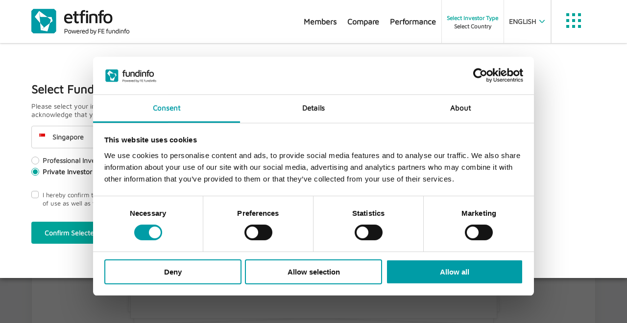

--- FILE ---
content_type: text/html; charset=utf-8
request_url: https://www.etfinfo.com/
body_size: -258
content:

                    <!DOCTYPE html PUBLIC "-//W3C//DTD HTML 4.01//EN" "http://www.w3.org/TR/html4/strict.dtd"><head>
                    <script src="/javascript/LanguageRouteIsRequired" type="text/javascript"></script>
                    <script src="/javascript/variables" type="text/javascript"></script>
                    <script src="/WfcStatic/StaticScript/GlobalHeaderScript?id=4e9aa463-282a-4455-9d58-dc3c95cd3aa1&design=DefaultDesign" type="text/javascript"></script></head>
                

--- FILE ---
content_type: text/html; charset=utf-8
request_url: https://www.etfinfo.com/en/
body_size: 25324
content:
<!DOCTYPE html PUBLIC "-//W3C//DTD HTML 4.01//EN" "http://www.w3.org/TR/html4/strict.dtd">
<!--[if lt IE 9]> <html lang="en" class="notsupported notLoggedIn etfinfo  " xmlns="http://www.w3.org/1999/xhtml"> <![endif]-->
<!--[if IE 9]>    <html lang="en" class="ie9 notLoggedIn etfinfo  " xmlns="http://www.w3.org/1999/xhtml"> <![endif]-->
<!--[if gt IE 9]><!--><html lang ="en" class="notLoggedIn etfinfo  " xmlns="http://www.w3.org/1999/xhtml"><!--<![endif]-->
<head>
    <link href="https://www.etfinfo.com/en" lang="en" rel="canonical" />
        <link rel="shortcut icon" href="/fefavicon.ico" type="image/x-icon"/>
        <link rel="icon" href="/fefavicon.ico" type="image/ico"/>
        <link rel="apple-touch-icon" href="//apple-touch-icon.png"/>
    <link href="/fonts/MavenPro.css" rel="stylesheet">
    <meta name="viewport" content="width=device-width"/>
    <!--[if IE 9]>
        <meta http-equiv="x-ua-compatible" content="IE=9" />
    <![endif]-->
    <title>Home Page | etfinfo</title>
    <link href="/bundles/cssdefaultTheme?v=eHqns8fa6n6P2G5CAhSzMJGcVJzI6D1tcsR9p1uYjTI1" rel="stylesheet"/>

    <link href="/bundles/cssdefaultThemeSite?v=uBIg9URLreiOthEq4t-9abDSso1Bek9537gxPJfBPLE1" rel="stylesheet"/>

    <script src="/bundles/jsmusthavebundle?v=235DeCRyc2KKtm5-u-WowaGmWHU3ft44y448NxHpMf41"></script>

    <script src="/bundles/jsdefaultTheme?v=INDRjmgfZR936VHTGtAyEm1mmIPdttZjX1pmJULTCS41"></script>

    <script type="text/javascript" src="/en/Javascript/variables"></script>
    
    <script type="text/javascript">(function(w,d,s,l,i){w[l]=w[l]||[];w[l].push({'gtm.start':
new Date().getTime(),event:'gtm.js'});var f=d.getElementsByTagName(s)[0],
j=d.createElement(s),dl=l!='dataLayer'?'&l='+l:'';j.async=true;j.src=
'https://www.googletagmanager.com/gtm.js?id='+i+dl;f.parentNode.insertBefore(j,f);
})(window,document,'script','dataLayer','GTM-T3Q42PQ');window.languageRouteIsRequired=true;window.obeyCookieUniverse=true;</script>
    <script type="text/javascript" src="/WfcStatic/StaticScript/GlobalHeaderScript?id=8a18b344-b11f-41ff-8804-53aa142c5a81&design=DefaultDesign"></script>
    <script src='/Scripts/Views/Home/FilterForm.js' ></script>

    
        <style type="text/css">
            .top-header nav ul li { color: gray; }
            .top-header nav ul li.active, .top-header nav ul li a:hover { background-color: gray; }
        </style>
    <style type="text/css">
        .primary-color-icon-font,
        .btn, .to-top-btn-container a:after, button.btn-white:hover, button.btn-reset:before, button.btn-reset:hover { color: #00a499; }
        .btn:hover, button.btn.active { border-color: #00a499; }
        .btn:hover, button.btn.active { background-color: #00a499; }
        .icon-video:before, .icon-ic_pdf:before, .icon-news:before, .icon-yes:before, .icon-no:before, .icon-neutralsmile:before, .icon-nosmile:before, .icon-yessmile:before { color: #919d9d; }
    </style>
</head>
<body class="notransition">
    <noscript><iframe src="https://www.googletagmanager.com/ns.html?id=GTM-T3Q42PQ&noscript=true" height="0" width="0" style="display:none;visibility:hidden"></iframe></noscript>
<header><div class="main-header"><nav class="defaultWidth"><div class="logoBox"><a class="logoLink" href="/en"><img class="logoImg" src="[data-uri]"></a></div><ul class="main-nav"><style type="text/css"> 
					.main-header nav ul.main-nav>li a:hover, .sub-menu span:after{
						color: #00a499;
					}
				</style>
			<li class="sub-menu application-selector">
				<span><svg width="30" height="30" xmlns="http://www.w3.org/2000/svg" viewBox="0 0 20 20"><g id="Layer_2" data-name="Layer 2"><g id="Layer_1-2" data-name="Layer 1"><path id="Union_1" data-name="Union 1" d="M16,20V16h4v4ZM8,20V16h4v4ZM0,20V16H4v4Zm16-8V8h4v4ZM8,12V8h4v4ZM0,12V8H4v4ZM16,4V0h4V4ZM8,4V0h4V4ZM0,4V0H4V4Z" fill="#00a499"></path></g></g></svg></span>
				<ul><li><a target="_blank" href="https://www.trustnet.com"><span>Trustnet</span></a></li><li><a target="_blank" href="https://www.fundinfo.com/"><span>fundinfo</span></a></li><li><a target="_blank" href="https://statistics.fundinfo.com/"><span>Statistics</span></a></li><li><a target="_blank" href="https://datafeeds.fefundinfo.com/"><span>Data Feed Portal</span></a></li><li><a target="_blank" href="https://datapartner.fefundinfo.com/"><span>Data Partner Portal</span></a></li><li><a target="_blank" href="https://dissemination.fundinfo.com/"><span>Document Dissemination</span></a></li><li><a target="_blank" href="https://f2c.publifund.com/"><span>PubliFund</span></a></li><li><a target="_blank" href="https://www.feanalytics.com/"><span>FE Analytics</span></a></li><li><a target="_blank" href="https://fefi.my.site.com/fefundinfocommunity/s"><span>Customer Portal</span></a></li><li><a target="_blank" href="https://portal.fefundinfo.com/"><span>Nexus</span></a></li><li><a target="_blank" href=" https://www.fe-fundinfo.com"><span class="fefundinfologo"></span></a></li>
				</ul>
			</li><style type="text/css"> 
                    .main-header nav ul.main-nav>li a:hover, .sub-menu span:after{
                        color: #00a499;
                    }
                </style>
            <li class="sub-menu language-selector">
		        <span>English</span>
		        <ul><li><a href="#" class="changeUiLanguage" data-lang="de">Deutsch</a></li><li><a href="#" class="changeUiLanguage" data-lang="fr">Français</a></li><li><a href="#" class="changeUiLanguage" data-lang="it">Italiano</a></li><li><a href="#" class="changeUiLanguage" data-lang="es">Español</a></li><li><a href="#" class="changeUiLanguage" data-lang="zh-hant">繁體</a></li><li><a href="#" class="changeUiLanguage" data-lang="zh-hans">简体</a></li>
		        </ul>
            </li><style type="text/css">
                btn.confirm:hover
                {background:#4CBFB8}
                div.radio label span:before,
                .btn.confirm
                { background-color:#00a499; }
                div.radio input[type=radio]:checked + label span,
                .btn.cancel:hover
                {border-color:#00a499;}
                .country-selector:after,
                .btn.cancel,.btn.cancel:hover,
                .fund-market-type,
                .check-outer-box div label span::before
                { color:#00a499; }
            </style>
                    <li class="fund-market selected required">
                        <span>
                            <span class="fund-market-type"><small>Select Investor Type</small></span>
                            <span class="fund-market-location"><small>Select Country</small></span>
                        </span>
                     </li>
            <li>
		        <a  href="/en/Performance"  data-link="/en/Performance"  class=" "><span>Performance</span></a>
                
            </li>
            <li>
		        <a on-privacy-policy-accepted="true"   href="compare"  class=" "><span>Compare</span></a>
                
            </li>
            <li>
		        <a  href="/en/Member"  data-link="/en/Member"  class=" "><span>Members</span></a>
                
            </li></ul></nav></div>
                <style type="text/css">
                    body .search { background-color: #00978D; box-shadow: 0 2px 0 0 #00a499; }
                    body .search .input-container input { box-shadow: inset 0px 3px 1px 0px #e3e3e3, 0px 0px 0px 1px rgba(0,144,135,0.5); }
                    body .search .input-container input:focus {  box-shadow: inset 0 3px 1px 0 #e3e3e3,0 1px 5px 1px #009087; }
                    body .search ::selection { background:#80D2CC;}
                    body .search ::-moz-selection { background:#80D2CC;}
                    body .search-results-dropdown ul li.selectedAutoComplete { border-color:#00a499}
                </style>
                
                <form method="POST" action="/en/LandingPage" name="searchForm">
                    <input name="__RequestVerificationToken" type="hidden" value="Lv0-rAq0X4_G80H0JaxKW8s42llqPUcTZB0YgGfeCFdi1OAMMr3_E7uJtnFywzuigVhU_xWW0jGmXbddLXylJpud9sIK9-jHF9wLoXOYVC41" />
                    <div class="search">
                      <div class="input-container">
                        <div class="search-results-dropdown" data-fundgrouptemplate="All&#32;funds&#32;of&#32;{0}"><ul></ul></div>
                        <input type="text" name="query" autocomplete="off" placeholder="Place&#32;your&#32;search&#32;request&#32;here&#32;(&#32;fund&#32;name&#32;/&#32;ISIN&#32;/&#32;WKN&#32;/&#32;Valor&#32;No&#32;)" value=""><div class="button-bg">
                          <!--<span class="extSearch">I</span>-->
                          <button class="searchButton" type="submit">J</button>
                        </div>
                        <div class="filter-btn">
                            <a>
                                <span class="filter-btn-a1">Filters</span>
                                <span class="filter-btn-a2">Close Filters</span>
                            </a>
                        </div>
                      </div>
                    </div>
                </form><div id="lpResourceProtect" style="display:none" title="Enter password to view the details" class="dtr-modal-dialog" ><div class="res-prct-box" ><input type="password" name="prtct-password" id="prtct-password" class="prtct-password" /><a name="prtct-password" action-url="/en/LandingPage/ValidateResourcePassword" id="btn-prtct-password" class="btn-prtct-password" > Submit</a></div><div id ="lp-res-protct" class="lp-res-protct display-none">Please ensure you have also accepted the cookie notice below</div>
                    <div id ="lp-res-invlaid-pass" class="lp-res-invlaid-pass lp-res-protct display-none">Password incorrect, please try again</div>
                    </div>
                <style type="text/css">
                    .dtr-modal-dialog {align-items: center; justify-content: center;height: 170px;}
                    .res-prct-box {top: auto; display: flex; align-items: center; justify-content: center;margin: 20px;}
                    .btn-prtct-password { cursor: pointer; border: 1px solid #cfcfcf; display: block; border-radius: 4px; transition: .3s; padding: 7.5px;margin-left: 5px; }
                    .prtct-password { border: 1px solid #cfcfcf; border-radius: 4px; transition: .3s; height: 33.2px; }
                    .lp-res-invlaid-pass,.lp-res-protct {padding: 3px;color:#fff; text-align: center; background-color: #00978D; box-shadow: 0 2px 0 0 #00a499; }

                </style>
                </header>        <div class="wrapper footerSpace">
            <div class="content-outer defaultWidth">
                

<script src='/Scripts/Slick/slick.min.js' ></script>

<script src='/Scripts/Views/Home/IndexEtfInfo.js' ></script>


<style type="text/css">
    .news-container .more, .slick-prev:before, .slick-next:before {
        color:#00a499;
    }
    .figures ul li .number::after {
        background-color: #00a499;
    }
</style>

<div class="front-item front-featured">
    <div class="leftBlockHome etfVideoBlock" style="display: none;">
        <h1 class="main-title">tutorial video</h1>
        <div class="tutorial-video">
            Want to make optimal use of <a href="http://www.etfinfo.com/">www.etfinfo.com</a>? Click here to watch a short tutorial video
            <a href="https://www.youtube.com/embed/jE5WGrtLxn4?info=0&amp;rel=0" target="_blank" rel="noopener noreferrer">
                <div style="text-align: center; color: #00a499; padding: 20px;">
                    <img src="https://i.ytimg.com/vi/jE5WGrtLxn4/hqdefault.jpg" style="width: 300px" />
                </div>
            </a>
        </div>
    </div>
    <div class="blog display-none">
    </div>
</div>

<div class="front-item front-premium-members display-none">
</div>

<div class="front-item front-featured display-none">
    
    
</div>

<input type="hidden" id="StartBlogUrl" value="/en/Home/StartBlog" />
<input type="hidden" id="StartMemberUrl" value="/en/Home/StartMemberEtf" />

            </div>
            
        </div>
<style type="text/css">
                a:not(.fancybox):not(.btn):hover,
                .footer-links ul li a:hover
                { color:#00a499; }
                .some-link:hover .so-me, 
                .footer-links h3 svg
                { fill:#00a499; }
                .new_x_logo:hover 
                {fill: #00a499;}
            </style><footer>
                <div class="footer-container defaultWidth">
                    <div class="footer-links contact">
                        <h3>
                            <svg width="15" height="21" viewBox="0 0 15 21" xmlns="http://www.w3.org/2000/svg"><title>Combined Shape</title><path d="M7.5 0c4.143 0 7.498 3.626 7.5 8.099C15 11.485 7.542 21 7.542 21S0 11.53 0 8.099C0 3.624 3.358 0 7.5 0zm0 12.519c2.325 0 4.213-2.036 4.213-4.548 0-2.514-1.885-4.55-4.214-4.55-2.326 0-4.213 2.038-4.213 4.55s1.887 4.548 4.213 4.548z" fill-rule="evenodd"></path></svg>
                            Contact
                        </h3>
                        <ul>
                            <li>
                                <a href="https://www.google.com/maps/place/fundinfo+AG/%4047.360944,8.5160498,16z/data=!4m5!3m4!1s0x479009f19f42551d:0x103e6da70c0671df!8m2!3d47.360984!4d8.5205613">FE fundinfo (Switzerland) AG
                                    <br/>Staffelstrasse 12
                                    <br/>8045 Zürich
                                    <br/>Switzerland
                                </a>
                                <p>&nbsp;</p>
                            </li>
                            <li>
                                <a href="/cdn-cgi/l/email-protection#b0d3c5c3c4dfddd5c2c3c5c0c0dfc2c4f0d6d5d6c5ded4d9ded6df9ed3dfdd"><span class="__cf_email__" data-cfemail="03607670776c6e6671707673736c717743656665766d676a6d656c2d606c6e">[email&#160;protected]</span></a>
                            </li>
                            <li>
                                <p>&nbsp;</p>
                                <div class="footer-links find">
                                    <ul>
                                        <li>
                                            <a class="some-link" href="https://www.linkedin.com/company/fefundinfo/" target="_blank">
                                                <!--?xml version="1.0" encoding="UTF-8"?-->
                                                <svg xmlns="http://www.w3.org/2000/svg" viewBox="0 0 28 28" width="28px" height="28px" xmlns:xlink="http://www.w3.org/1999/xlink" version="1.1">
                                                    <title>ic_li</title>
                                                    <desc>Created with Sketch.</desc>
                                                    <defs></defs>
                                                    <g fill="none" fill-rule="evenodd" stroke="none" stroke-width="1">
                                                        <g class="so-me" fill="#ffffff" transform="translate(-1096 -70)">
                                                            <g id="ic_li">
                                                                <path d="M 1110 70 C 1117.73 70 1124 76.2676 1124 84 C 1124 91.7315 1117.73 98 1110 98 C 1102.27 98 1096 91.7315 1096 84 C 1096 76.2676 1102.27 70 1110 70 Z M 1117.26 90.0742 L 1117.26 84.7044 C 1117.26 81.8274 1115.72 80.4886 1113.67 80.4886 C 1112.02 80.4886 1111.28 81.3978 1110.87 82.0356 L 1110.87 80.7083 L 1107.75 80.7083 C 1107.8 81.5876 1107.75 90.0742 1107.75 90.0742 L 1110.87 90.0742 L 1110.87 84.8435 C 1110.87 84.5644 1110.89 84.2844 1110.97 84.0849 C 1111.2 83.5257 1111.71 82.9465 1112.57 82.9465 C 1113.69 82.9465 1114.14 83.8049 1114.14 85.064 L 1114.14 90.0751 L 1117.26 90.0742 Z M 1104.47 79.4299 C 1105.56 79.4299 1106.24 78.7097 1106.24 77.8111 C 1106.22 76.8924 1105.56 76.1933 1104.49 76.1933 C 1103.43 76.1933 1102.73 76.8924 1102.73 77.8111 C 1102.73 78.7106 1103.41 79.4299 1104.46 79.4299 L 1104.47 79.4299 Z M 1106.03 90.0742 L 1106.03 80.7083 L 1102.92 80.7083 L 1102.92 90.0742 L 1106.03 90.0742 Z"></path>
                                                            </g>
                                                        </g>
                                                    </g>
                                                </svg>
                                            </a>
                                        </li>
                                        <li>
                                            <a class="some-link" href="https://twitter.com/FEfundinfo" target="_blank">
                                                <!--?xml version="1.0" encoding="UTF-8"?-->
                                                <svg class="new_x_logo" xmlns="http://www.w3.org/2000/svg" shape-rendering="geometricPrecision" text-rendering="geometricPrecision" image-rendering="optimizeQuality" fill-rule="evenodd" clip-rule="evenodd" viewBox="0 0 512 512" fill="#fff" >
                                                    <path d="M256 0c141.385 0 256 114.615 256 256S397.385 512 256 512 0 397.385 0 256 114.615 0 256 0z"/>
                                                    <path fill="#253746" fill-rule="nonzero" d="M318.64 157.549h33.401l-72.973 83.407 85.85 113.495h-67.222l-52.647-68.836-60.242 68.836h-33.423l78.052-89.212-82.354-107.69h68.924l47.59 62.917 55.044-62.917zm-11.724 176.908h18.51L205.95 176.493h-19.86l120.826 157.964z"/>
                                                </svg>
                                            </a>
                                        </li>
                                        <li>
                                            <a class="some-link" href="https://www.xing.com/companies/fundinfoag" target="_blank">
                                                <!--?xml version="1.0" encoding="UTF-8"?-->
                                                <svg xmlns="http://www.w3.org/2000/svg" viewBox="0 0 28 28" width="28px" height="28px" xmlns:xlink="http://www.w3.org/1999/xlink" version="1.1">
                                                    <title>Combined Shape</title>
                                                    <defs></defs>
                                                    <g fill="none" fill-rule="evenodd" stroke="none" stroke-width="1">
                                                        <g class="so-me" fill="#ffffff" transform="translate(-1172 -70)">
                                                            <g id="Combined-Shape">
                                                                <path d="M 1186 70 C 1193.73 70 1200 76.2681 1200 84 C 1200 91.7319 1193.73 98 1186 98 C 1178.27 98 1172 91.7319 1172 84 C 1172 76.2681 1178.27 70 1186 70 Z M 1182.91 79.2807 L 1179.64 79.2807 L 1181.57 82.6901 L 1179 86.94 L 1182.26 86.94 L 1184.84 82.6906 L 1182.91 79.2807 Z M 1189.54 76.5625 L 1184.39 85.6061 L 1187.71 91.4375 L 1191.17 91.4375 L 1187.85 85.6061 L 1193 76.5625 L 1189.54 76.5625 Z"></path>
                                                            </g>
                                                        </g>
                                                    </g>
                                                </svg>
                                            </a>
                                        </li>
                                    </ul>
                                    <h5 class="hidden">www-westeurope-fundinfo</h5>
                                </div>
                            </li>
                        </ul>
                    </div>

                    <div class="footer-links navigation">
                        <h3>
                            <svg width="16" height="17" viewBox="0 0 16 17" xmlns="http://www.w3.org/2000/svg"><title>Path</title><path d="M15.784.67a.558.558 0 0 0-.56-.074L.346 6.784a.559.559 0 0 0 .057 1.054l6.423 1.888 1.889 6.423a.558.558 0 0 0 1.053.057l6.188-14.878a.56.56 0 0 0-.172-.658z" fill-rule="evenodd"></path></svg>
                            Navigation
                        </h3>
                        <ul>

            <li>
		        <a  href="/en/Performance"  data-link="/en/Performance"  class=" "><span>Performance</span></a>
                
            </li>
            <li>
		        <a on-privacy-policy-accepted="true"   href="compare"  class=" "><span>Compare</span></a>
                
            </li>
            <li>
		        <a  href="/en/Member"  data-link="/en/Member"  class=" "><span>Members</span></a>
                
            </li>
                        </ul>
                    </div>

                    <div class="footer-links extra">
                        <h3>
                            <svg width="16" height="16" viewBox="0 0 16 16" xmlns="http://www.w3.org/2000/svg"><title>Page 1</title><path d="M8.01.003s.436-.087.792.738l1.577 3.373s.302.804 1.275.88l3.714.497s1.14.191.358 1.322c-.759 1.098-2.997 3.117-2.997 3.117s-.437.22-.257 1.228l.592 3.673s.36 1.518-1.056 1.067L8.4 13.846s-.495-.217-1.108.197l-3.276 1.842s-1.286.58-1.13-.87l.611-3.928s.205-.727-.197-1.182L.222 6.72s-.754-.904.515-1.205l4.285-.638s.337-.13.75-.973L7.268.67s.228-.62.74-.667z" fill-rule="evenodd"></path></svg>
                            Extra
                        </h3>
                        <ul>
<li><a href="https://api.fundinfo.com/static/legal/1/en/ch" target="_blank">Disclaimer</a></li>
<li><a href="https://www.fefundinfo.com/legal-and-policies/fe-fundinfo-privacy-policy" target="_blank">Privacy Policy</a></li>
<li><a href="/en/ch-priv/CookieNotice" target="_blank">Cookie Notice</a></li>

                        </ul>
                    </div>
                    <div class="footer-links language">
                        <h3>
                            <svg width="18" height="16" viewBox="0 0 18 16" xmlns="http://www.w3.org/2000/svg"><title>Page 1</title><path d="M13.304.231s-3.001 1.422-6 .39C4.034-.51 2.56-.054 1.164 1.635a.778.778 0 0 0-.79.004.774.774 0 0 0-.258 1.069l7.957 12.805a.783.783 0 0 0 1.077.255.772.772 0 0 0 .254-1.069L3.242 4.987c.057-.069 3.41 3.27 3.467 3.205 1.347-1.518 2.157-1.282 5.29-.202C15 9.025 18 7.604 18 7.604L13.304.23z" fill-rule="evenodd"></path></svg>
                            Language
                        </h3>
                        <ul>
<li><a href="#" class="changeUiLanguage" data-lang="en">English</a></li>
<li><a href="#" class="changeUiLanguage" data-lang="de">Deutsch</a></li>
<li><a href="#" class="changeUiLanguage" data-lang="fr">Français</a></li>
<li><a href="#" class="changeUiLanguage" data-lang="it">Italiano</a></li>
<li><a href="#" class="changeUiLanguage" data-lang="es">Español</a></li>
<li><a href="#" class="changeUiLanguage" data-lang="zh-hant">繁體</a></li>
<li><a href="#" class="changeUiLanguage" data-lang="zh-hans">简体</a></li>

                        </ul>
                    </div>
                    <div class="footer-links links">
                        <h3>
                            <svg width="18" height="18" xmlns="http://www.w3.org/2000/svg" viewBox="0 0 20 20"><g id="Layer_2" data-name="Layer 2"><g id="Layer_1-2" data-name="Layer 1"><path id="Union_1" data-name="Union 1" d="M16,20V16h4v4ZM8,20V16h4v4ZM0,20V16H4v4Zm16-8V8h4v4ZM8,12V8h4v4ZM0,12V8H4v4ZM16,4V0h4V4ZM8,4V0h4V4ZM0,4V0H4V4Z" fill="#00a499"></path></g></g></svg>
                            FE fundinfo sites
                        </h3>
                        <ul>
<li><a href="https://www.trustnet.com" target="_blank">Trustnet</a></li>
<li><a href="https://www.fundinfo.com/" target="_blank">fundinfo</a></li>
<li><a href="https://statistics.fundinfo.com/" target="_blank">Statistics</a></li>
<li><a href="https://datafeeds.fefundinfo.com/" target="_blank">Data Feed Portal</a></li>
<li><a href="https://datapartner.fefundinfo.com/" target="_blank">Data Partner Portal</a></li>
<li><a href="https://dissemination.fundinfo.com/" target="_blank">Document Dissemination</a></li>
<li><a href="https://f2c.publifund.com/" target="_blank">PubliFund</a></li>
<li><a href="https://www.feanalytics.com/" target="_blank">FE Analytics</a></li>
<li><a href="https://fefi.my.site.com/fefundinfocommunity/s" target="_blank">Customer Portal</a></li>
<li><a href="https://www.fe-fundinfo.com/" target="_blank">FE fundinfo</a></li>
<li><a href="https://portal.fefundinfo.com/" target="_blank">Nexus</a></li>
</ul>
                    </div>
                </div>
            </footer>
<div class="loader"><div class="bar" style="background-color:#00a499></div></div><div class="to-top-btn-container"><a class="to-top-btn"></a></div>    <style type="text/css">
        
    </style>
    
    

    

    
  

    <script data-cfasync="false" src="/cdn-cgi/scripts/5c5dd728/cloudflare-static/email-decode.min.js"></script><script type="text/javascript">window.moneyFormat = function(floatValue) {
    var n = String(floatValue.toFixed(4)), p = n.indexOf('.');
    var replacerFunc = function(m, i) {
        return p < 0 || i < p ? (m+',') : m;
    };
    return n.replace(
        /\d(?=(?:\d{3})+(?:\.|$))/g,
        replacerFunc
        //(m, i) => p < 0 || i < p ? `${m},` : m
    );
};
window.loadScript = function(src, callback){
    var script = document.createElement('script');
    script.src = src; 
    if(callback !== null){
        if (script.readyState) { // IE, incl. IE9
            script.onreadystatechange = function() {
                if (script.readyState === "loaded" || script.readyState === "complete") {
                    script.onreadystatechange = null;
                    callback();
                }
            };
        } else {
            script.onload = function() { // Other browsers
                callback();
            };
        }
    }
    document.getElementsByTagName('head')[0].appendChild(script);
}
window.checkJs = function (objectCheck, scriptSrc, cssSrc, onLoad){
    if(objectCheck()) {onLoad(); return;}
    setTimeout(function(){
        if(objectCheck()) {onLoad(); return;}
        if (cssSrc){
            var head = document.getElementsByTagName("head")[0];
            var link = document.createElement("link");
            link.rel = "stylesheet";
            link.type = "text/css";
            link.href = cssSrc;
            link.media = "all";
            head.appendChild(link);
        }
        if (Array.isArray(scriptSrc) && scriptSrc.length) {
            var scriptCount = scriptSrc.length;
            for (var i = 0; i < scriptSrc.length; i++) {
                window.loadScript(scriptSrc[i], function() {
                    scriptCount--;
                    if (!scriptCount && !!onLoad) {
                        onLoad();
                    }
                });
            }
        } else {
            window.loadScript(scriptSrc, onLoad);
        }
    },100);
};
window.$$ = function(value, fallback) {
    if (value) return value;
    return fallback;
};
window.setBusyCursor = function () {
    window.jQuery("html").css("cursor", "wait");
    repaintCursor();
};
window.resetCursor = function () {
    window.jQuery("html").css("cursor", "default");
    repaintCursor();
};
window.repaintCursor = function() {
    var saveCursor = document.body.style.cursor,
        newCursor = saveCursor ? "" : "wait";
    var setCursor = function(cursor) {
        var wkch = document.createElement("div");
        var wkch2 = document.createElement("div");
        wkch.style.overflow = "hidden";
        wkch.style.position = "absolute";
        wkch.style.left = "0";
        wkch.style.top = "0";
        wkch.style.width = "100%";
        wkch.style.height = "100%";
        wkch2.style.width = "200%";
        wkch2.style.height = "200%";
        wkch.appendChild(wkch2);
        document.body.appendChild(wkch);
        document.body.style.cursor = cursor;
        wkch.scrollLeft = 1;
        wkch.scrollLeft = 0;
        document.body.removeChild(wkch);
    };
    setCursor(newCursor);
    setCursor(saveCursor);
};
window.jQuery.fn.extend({
    scrollTo: function(elem, animate) {
        if (window.jQuery(elem).offset()) {
            var targetTop = window.jQuery(elem).offset().top - window.jQuery(this).offset().top;
            var oldScrollTop = window.jQuery(this).scrollTop() + window.jQuery("html").scrollTop();
            if (targetTop < oldScrollTop || targetTop > oldScrollTop + window.jQuery(this).height() - window.jQuery(elem).height()) {
                animate
                    ? window.jQuery("html, body").animate({ scrollTop: targetTop })
                    : window.jQuery("html, body").scrollTop(targetTop);
            }
        }
        return this;
    },
    parentScrollTo: function (elem, animate) {
        if (window.jQuery(elem).offset()) {
            var parentObj = window.jQuery(this);
            var targetTop = window.jQuery(elem).offset().top - window.jQuery(this).offset().top + parentObj.scrollTop();
            animate
                ? parentObj.animate({ scrollTop: targetTop })
                : parentObj.scrollTop(targetTop);
        }
        return this;
    }
    
});
window.animateToTop = function(callback) {

    window.jQuery('html, body').animate({
        scrollTop: window.jQuery("header").offset().top
    }, 500, "swing");
    if(window.jQuery.isFunction(callback))callback();
};
window.isInt = function(value) {
    return !isNaN(value) &&
        parseInt(Number(value)) === value &&
        !isNaN(parseInt(value, 10));
};
// ReSharper disable once NativeTypePrototypeExtending
if (!Array.prototype.unique) {
    Array.prototype.unique = function() {
        var array = this;
        return window.jQuery.grep(array, function(el, index) { return index === window.jQuery.inArray(el, array);});
    };
}
// ReSharper disable once NativeTypePrototypeExtending
if (!Array.prototype.includes) {
    Object.defineProperty(Array.prototype, "includes", {
        enumerable: false,
        value: function(obj) {
            return this.filter(function(el) {
                return el === obj;
            }).length > 0;
        }
    });
}
if (!String.prototype.includes) {
    // ReSharper disable once NativeTypePrototypeExtending
    String.prototype.includes = function(search, start) {
        'use strict';
        if (typeof start !== 'number') {
            start = 0;
        }

        if (start + search.length > this.length) {
            return false;
        } else {
            return this.indexOf(search, start) !== -1;
        }
    };
}
// ReSharper disable once NativeTypePrototypeExtending
Array.prototype.pushIfNotExists = function (value) {
    "use strict";
    if (this === null) {
        throw new TypeError("Array.prototype.find called on null or undefined");
    }
    if (this.indexOf(value) >= 0) {
        return;
    }
    this.push(value);
};
// ReSharper disable once NativeTypePrototypeExtending
Array.prototype.setSelect = function (id, getText) {
    var select = document.getElementById(id);
    if (this.length > 1) {
        var options = "";
        this.forEach(function (value) {
            options += "<option selected value='" + value + "'>" + (getText ? getText(value) : value) + "</option>";
        });
        select.innerHTML = options;
    }
};
window.translate = function (text) {
    if (!window.Labels || !window.Labels[text])
        return text;
    return window.Labels[text];
};
window.customDisclaimerRequered = function(blockingFunction) {
    if (window.configType === "gateway" && window.disclaimer && window.disclaimerTtl) {
        var disclaimerTime = window.GetLocalStorage("disclaimerTime");
        if (new Date().getTime() - disclaimerTime > window.disclaimerTtl && !window.jQuery(".disclaimer").length) {
            if (window.jQuery.isFunction(blockingFunction)) {
                blockingFunction();
            }
            return true;
        }
    }
    return false;
};
window.handleDisclaimer = function(agreeCallback, blockingFunction) {
    if (window.customDisclaimerRequered(blockingFunction)) {
        window.showDisclaimer(agreeCallback);
    }
};
window.showDisclaimer = function(agreeCallback) {
    var buttons = [
        {
            text: window.translate("Agree"),
            click: function() {
                window.jQuery(this).dialog("close");
                window.SetLocalStorage("disclaimerTime", new Date().getTime());
                if (window.jQuery.isFunction(agreeCallback)) {
                    agreeCallback();
                }
            }
        },
        {
            text: window.translate("Disagree"),
            click: function () {
                window.jQuery(this).dialog("close");
                if (window.disclaimerDisagreeUrl) {
                    window.location.href = $('<div>').text(window.disclaimerDisagreeUrl).html();
                }
            }
        }
    ];
    window.jQuery("<div>" + window.disclaimer + "</div>").dialog({
        width: 500,
        height: 500,
        modal: true,
        buttons: buttons
    });
};
window.setHashParameter = function (key, value, defaultValue) {
    var hashString = window.location.hash.replace("#", "");
    var parameters = hashString ? hashString.split("&") : [];
    var updated = false;
    parameters.forEach(function (element, index) {
        var kvp = element.split("=");
        if (kvp[0] === key) {
            if (value && value !== defaultValue) {
                parameters[index] = key + "=" + value;
            } else {
                parameters.splice(index, 1);
            }
            updated = true;
        }
    });
    if (!updated && value && value !== defaultValue) {
        parameters.push(key + "=" + value);
    }
    if (parameters.length) {
        window.location.hash = "#" + parameters.join("&");
    } else {
        window.location.hash = "";
    }
};
window.getHashParameter = function (key, defaultValue) {
    var hashString = window.location.hash.replace("#", "");
    var parameters = hashString ? hashString.split("&") : [];
    var result = defaultValue;
    parameters.forEach(function (element) {
        var kvp = element.split("=");
        if (kvp[0] === key && kvp.length > 1) {
            result = kvp[1];
        }
    });
    return result;
};

(function($) {
        $.fn.onChangeSetUrlParameter = function(beforeRedirect) {
            return this.each(function() {
                var selectObj = $(this);
                var name = selectObj[0].name;
                selectObj.on("change",
                    function() {
                        var value = selectObj.val();
                        if (!value) value = "";
                        var url = window.setUrlParameter(window.location.href, name, value, "");
                        if ($.isFunction(beforeRedirect)) {
                            url=beforeRedirect(url);
                        }
                        if (url !== window.location.href) {
                            var sanitizedUrl = window.setUrlParameter(window.location.href, name, value, "");
                            window.location.href = $('<div>').text(sanitizedUrl).html();
                        }
                    }
                );
            });
        };
        $.fn.smallFancybox = function(config) {
            return this.each(function() {
                var $a = $(this);
                var h = $a.data("height");
                var w = $a.data("width");
                if (!h) h = "50%";
                if (!w) w = "60%";
                var smallConfig = {
                    openEffect: "none",
                    closeEffect: "none",
                    width: w,
                    height: h,
                    arrows: false,
                    autoScale: false,
                    transitionIn: "none",
                    transitionOut: "none",
                    type: "iframe",
                    iframe: { preload: false },
                    helpers: { overlay: { locked: false } },
                    afterShow: function() { $("body").css({ "overflow-y": "hidden" }); },
                    afterClose: function() { $("body").css({ "overflow-y": "visible" }); }
                };
                $.extend(smallConfig, config);
                $(this).fancybox(smallConfig);
            });
        };
        $.fn.defaultFancybox = function(config) {
            return this.each(function() {
                var $a = $(this);
                var h = $a.data("height");
                var w = $a.data("width");
                if (!h) h = "90%";
                if (!w) w = "800";
                var defaultConfig = {
                    openEffect: "none",
                    closeEffect: "none",
                    width: w,
                    height: h,
                    arrows: false,
                    autoScale: false,
                    transitionIn: "none",
                    transitionOut: "none",
                    type: "iframe",
                    iframe: { preload: false },
                    helpers: { overlay: { locked: false } },
                    afterShow: function() { $("body").css({ "overflow-y": "hidden" }); },
                    afterClose: function() { $("body").css({ "overflow-y": "visible" }); }
                };
                $.extend(defaultConfig, config);
                $a.fancybox(defaultConfig);
            });
        };
    }
)(jQuery);


window.setFilter = function() {
    var filter = window.getQueryParameter("filter");
    window.filterObject = null;
    if (filter) {
        window.filterObject = JSON.parse(filter);
        window.jQuery("input[data-filter]").each(function() {
            var input = window.jQuery(this);
            var name = input.attr("name");
            var value = input.attr("value");
            if (window.filterObject[name] && (window.filterObject[name] === value || window.filterObject[name].find(function(el) { return el === value; }))) {
                input.prop("checked", true);
            }
        });
    }
};

window.isLoggedIn = function() {
    return window.jQuery('html').hasClass("loggedIn");
};

window.getMyFunds = function() {
    var myFundsJson = window.GetLocalStorage("myFunds");
    window.myFunds = window.isLoggedIn() && myFundsJson ? JSON.parse(myFundsJson) : {};
    window.SetMyFundsLimit();
}
window.getCompareFunds = function() {
    var compareFundsJson = window.GetLocalStorage("CompareFunds");
    window.CompareFunds = compareFundsJson ? JSON.parse(compareFundsJson) : {};
}
window.changeUiLanguage = function(lang) {
    window.setCookie("PreferredLanguage", lang.toLowerCase(), 999);
    var sanitizedUrl = window.setRouteLanguage(window.location.href, lang, '');
    window.location.href = sanitizedUrl;
};
window.SetMyFundsLimit = function () {
    var activeMyFunds = window.$.map(window.myFunds,
        function (n) {
            if (n) {
                return n;
            }
            return null;
        });
    if (activeMyFunds.length >= 200) {
        window.$('html').addClass('myFundsLimit');
    }
    else {
        window.$('html').removeClass('myFundsLimit');
    }
};

window.GetLocalStorage = function (key) {
    try {
        return localStorage.getItem((!!window.getApiKey ? window.getApiKey() : '') + key);
    } catch (e) {
        switch (key) {
            case "CompareFunds": return null;
            case "myFunds": return {};
            case "disclaimerTime": return null;
        }
    }    
};

window.SetLocalStorage = function (key, value) {
    localStorage.setItem((!!window.getApiKey ? window.getApiKey() : '') + key, value);
    window.SetMyFundsLimit();
};
window.compareCount = function(){
    var count = 0;
    if (window.CompareFunds) {
        for (var cf in window.CompareFunds) {
            if (window.CompareFunds.hasOwnProperty(cf) && window.CompareFunds[cf]) {
                count++;
            }
        }
    }
    if (window.compareLimit && count >= window.compareLimit)
        window.jQuery("html").addClass("compareLimit");
    else
        window.jQuery("html").removeClass("compareLimit");
    return count;
};
window.compare = function(){
    var activeIds = [];
    if(window.CompareFunds){ $.each(window.CompareFunds, function(key,value){ if(value)activeIds.push(key); }) }
    var apiKey = window.getApiKey();
    var apiKeyParam = apiKey ? "apiKey=" + apiKey + "&": "";
    if(activeIds.length) {
        var sanitizedUrl = window.homeURL+'/LandingPage?'+apiKeyParam+'filter={"OFST900025"%3a["' + activeIds.join('"%2c"') + '"]%2c"compare"%3anull}';
        document.location.href = $('<div>').text(sanitizedUrl).html();
    } else {
        var sanitizedUrl = window.homeURL+'/Cms/Page/EmptyCompareList?'+apiKeyParam;
        document.location.href = $('<div>').text(sanitizedUrl).html();
    }
};
window.refreshCompareCount = function(){
    var label = window.jQuery(".compareButtons").find("span");
    var count = window.compareCount();
    if (label.length) {
        var firstLabel = label.get()[0];
        firstLabel.innerHTML = count ? label.data("text").replace("{0}", count) : "";
    }
    window.jQuery(".compareButtons").show();
};
window.setCompare = function(id, active){
    window.getCompareFunds();
    window.compareCount();
    if (!active) {
        delete window.CompareFunds[id];
    } else if(!window.jQuery("html").hasClass("compareLimit")) {
        window.CompareFunds[id] = active;
    } else {
        if (window.grid) {
            for (var i = 0; i < window.grid.config.ColumnSets.length; i++) {
                window.jQuery('#Compare'+i+id).prop('checked', false);
            }
        }
        return false;
    } 
    window.SetLocalStorage("CompareFunds", JSON.stringify(window.CompareFunds));
    window.refreshCompareCount();
    return active;
};
window.addCompare = function(id) {
    return window.setCompare(id, true);
};
window.removeCompare = function(id) {
    return window.setCompare(id, false);
};
window.clearCompare = function(){
    window.CompareFunds = {};
    window.SetLocalStorage("CompareFunds", JSON.stringify(window.CompareFunds));
    window.jQuery(".rowFeatureCompare").removeClass("rowFeatureCompare");
    window.jQuery('input:checkbox[name="Compare"]').prop("checked","");
    window.refreshCompareCount();
};

if (window.hasCompareFeature) {
    window.getCompareFunds();
    window.compareCount();
}

if (window.configType === "portal") {
    window.getMyFunds();
}
window.handleDisclaimer(
    function () { window.jQuery(".content-outer").removeClass("display-none");window.jQuery.holdReady(false); }, 
    function () { window.jQuery.holdReady(true); window.jQuery(".content-outer").addClass("display-none"); }
);

window.jQuery(function() {
    window.jQuery(".changeUiLanguage").click(function() {
        var lang = window.jQuery(this).data("lang");
        changeUiLanguage(lang);
    });
});
window.addEventListener("load", function () {
    if (window.self !== window.top) {
        // Prevent iframe from triggering parent scroll
        window.jQuery('html, body').stop();
    }
});

(function ($) {
    var environmentName = $("#EnvironmentName").val();
    var appInsights=window.appInsights||function(config)
    {
        function r(config){ t[config] = function(){ var i = arguments; t.queue.push(function(){ t[config].apply(t, i)})} }
        var t = { config:config},u=document,e=window,o='script',s=u.createElement(o),i,f;for(s.src=config.url||'//az416426.vo.msecnd.net/scripts/a/ai.0.js',u.getElementsByTagName(o)[0].parentNode.appendChild(s),t.cookie=u.cookie,t.queue=[],i=['Event','Exception','Metric','PageView','Trace','Ajax'];i.length;)r('track'+i.pop());return r('setAuthenticatedUserContext'),r('clearAuthenticatedUserContext'),config.disableExceptionTracking||(i='onerror',r('_'+i),f=e[i],e[i]=function(config, r, u, e, o) { var s = f && f(config, r, u, e, o); return s !== !0 && t['_' + i](config, r, u, e, o),s}),t
    }({
        instrumentationKey:"219136d6-8751-49c0-83c5-7fbaad61c298"
    });
    appInsights.queue.push(function () {
        appInsights.context.addTelemetryInitializer(function (envelope) {
            envelope.tags["ai.cloud.role"] = "www";
            envelope.tags["ai.cloud.roleInstance"] = environmentName;
        });
    });
    window.appInsights=appInsights;
    appInsights.trackPageView();
})(jQuery);
(function ($) {
    "use strict";
    window.fundMarketSetCallback = null;
    window.afterFundMarketSelected = function(callback, preventCallbackIfAlreadySelected) {
        if (!window.isFundMarketSet()) {
            if (!window.ifFundMarketSet(function () {
                window.openCallback(callback);
            })) {
                window.showFundmarkerSelector();
                return false;
            }
        }
        if (!preventCallbackIfAlreadySelected) {
            window.openCallback(callback);
        }
        return true;
    };
    window.openCallback = function (callback) {
        if ($.isFunction(callback)) {
            callback();
        } else {
            window.location.href = callback;
        }
    };
    window.isFundMarketSet = function() {
        return window.getUniverse().length === 7;
    };
    window.ifFundMarketSet = function (callBack) {
        if (window.isFundMarketSet()) {
            if ($.isFunction(callBack)) {
                callBack();
            }
            return true;
        }
        if(callBack)
            window.fundMarketSetCallback = callBack;
        return false;
    };
    window.setUniverse = function (countryCode, investor) {
        var cookieName = "DU";        
        if (countryCode && investor && investor.length === 4 && countryCode.length === 2) {
            var value = countryCode.toUpperCase() + "-" + investor.toLowerCase();
            window.setCookie(cookieName, value, 999);
        }
    };
    window.cancelFundMarketSelector = function() {
        if ($(".fund-market").hasClass("required"))
            return;
        $("body").css({ "overflow-y": "visible" });
        $(".fund-market-wrapper").removeClass("active");
        $(".country-selector-dropdown").removeClass("active");
    };
    window.fundMarketFormIsLoading = false;
    window.disableConfirmButton = function() {
        $(".confirm").css("visibility","hidden");
    };
    window.enableConfirmButton = function() {
        var country = $(".country-selector").attr("data-cc");
        if(!!country)
            $(".confirm").css("visibility", "visible");
    };
    window.loadDisclaimer = function(country) {
        window.enableConfirmButton();
        if(!country)
            country = $(".country-selector").attr("data-cc");
        if (!country)
            return;
        window.disableConfirmButton();
        var priv = !$("#professional").prop("checked");
        var displayUniverse = country + "-" + (priv ? "priv" : "prof");
        $.ajax({
            type: "GET",
            url: window.baseURL +document.documentElement.lang+"/Home/Disclaimer?du="+displayUniverse + window.apiKeyParameter,
            success: function(disclaimerData) {
                if (disclaimerData) {
                    $(".disclaimer").html(disclaimerData);
                    $(".disclaimer-container").show();
                    window.enableConfirmButton();
                    if ($(".disclaimer")[0].scrollHeight <= $(".disclaimer").innerHeight()) {
                    } else {
                        $(".disclaimer").on("scroll", function() {
                            if ($(this).scrollTop() + $(this).innerHeight() >= $(this)[0].scrollHeight) {
                                $(".disclaimer-overflow").hide();
                            } else {
                                $(".disclaimer-overflow").show();
                            }
                        });
                    }
                }
            },
            error: function(err) {
                console.error("Error loading disclaimer:", err);
                $(".disclaimer-container").hide();
                window.enableConfirmButton();
            }
        });
    };
    window.setLastRouteParameter = function(url, param) {
        var split1 = url.split('?');
        var split = split1[0].split('/');
        if (split[split.length - 1].length === 2) {
            split[split.length - 1] = param;
            split1[0] = split.join('/')
            return split1.join('?');
        }
        return url;
    };
    window.setDisclaimerLink = function () {
        window.enableConfirmButton();
        if (window.fundMarketSelectorDisclaimer) {
            window.loadDisclaimer();
        }

        var country = $(".country-selector").attr("data-cc");
        if (!country)
            country = "CH";
        var priv = !$("#professional").prop("checked");
        var displayUniverse = country + "-" + (priv ? "priv" : "prof");
        var sanitizedHref = window.setUrlParameter($("#disclaimerLink").prop("href"), "du", displayUniverse);
        $("#disclaimerLink").prop("href", $('<div>').text(sanitizedHref).html());
        $("label[for=fund-market-checkbox-mandatory]").find("a").each(function() {
                $(this).attr("href", setLastRouteParameter($(this).attr("href"), country));
            }
        );
    }
    window.selectCountry = function(countryItem) {
        var countryJqObj = $(countryItem);
        var priv = countryJqObj.data("priv");
        var prof = countryJqObj.data("prof");
        var ccData = countryJqObj.data("cc");
        $(".country-selector>.flagprefix>img").attr("src", "/WFCStatic/flags-jpg/" + ccData + ".svg.jpg/");
        $(".country-selector .cname").html(countryJqObj.data("cname"));
        $(".country-selector").attr("data-cc", ccData);
        $(".disclaimer").empty();
        $("#private").prop("disabled", false);
        $("#professional").prop("disabled", false);
        if (!priv) {
            $("#professional").prop("checked", true);
            $("#private").prop("disabled", true);
        } else if (!prof) {
            $("#private").prop("checked", true);
            $("#professional").prop("disabled", true);
        }
        window.setDisclaimerLink();
    }
    window.showFundmarkerSelector = function (preselect) {
        window.animateToTop( 
            function() {
                if ($(".fund-market-wrapper").length === 0 && !window.fundMarketFormIsLoading) {
                    window.fundMarketFormIsLoading = true;
                    var isLoggedIn = window.isLoggedIn();
                    var stage = isLoggedIn ? "/user" : "";
                    var apiKey = window.getQueryParameter("apiKey", '');
                    var apiKeyString = apiKey ? "?apiKey=" + apiKey: "";
                    $.ajax({
                        type: "GET",
                        url: stage + "/"+document.documentElement.lang+"/Home/FundMarketForm/"+apiKeyString,
                        success: function (viewHtml) {
                            $(".main-header").after(viewHtml).ready(function () {
                                window.getMyFunds();
                                if (!window.myFunds || !Object.keys(window.myFunds).length) {
                                    $("#myFundsCheckboxDiv input").prop('checked', true);
                                    $("#myFundsCheckboxDiv").hide();
                                }
                                $('input[name=fund-market-checkbox]').change(function() {
                                    if ($('input[name=fund-market-checkbox]').not(':checked').length === 0) {
                                        $(".check-outer-box").removeClass("attention");
                                    }
                                });

                                $(".fund-market-wrapper").addClass("active");
                                $(".funds-focus-market-select .btn, .pre-select-fund-market .btn").on("click", function () {
                                    $(".fund-market-wrapper").toggleClass("active");
                                    return false;
                                });
                                $(".fund-market-modal-bg").on("click", window.cancelFundMarketSelector);
                                $(".fundmarket-btn.cancel").on("click", window.cancelFundMarketSelector);
                                $(".fundmarket-btn.confirm").on("click", function () {
                                    var routeUniverse = window.getUniverse();

                                    var investor = $("input[name='investor']:checked").val();
                                    var countryCode = $(".country-selector").attr("data-cc");

                                    // Strict validation to prevent DOM text being reinterpreted as HTML in URLs
                                    var allowedInvestors = ["priv", "prof"];
                                    var inv = (typeof investor === "string" ? investor.toLowerCase() : "");
                                    var cc = (typeof countryCode === "string" ? countryCode.toUpperCase() : "");
                                    var isValidInvestor = allowedInvestors.indexOf(inv) !== -1;
                                    var isValidCountry = /^[A-Z]{2}$/.test(cc);

                                    if (!isValidInvestor || !isValidCountry) {
                                        // Abort: invalid selection, do not set cookies, local storage, or navigate
                                        $(".check-outer-box").addClass("attention");
                                        console.error("Invalid fund market selection. Country or investor not permitted.");
                                        return;
                                    }

                                    var newUniverse = cc + "-" + inv;

                                    if (newUniverse === routeUniverse) {
                                        $(".check-outer-box").removeClass("attention");
                                        window.cancelFundMarketSelector();
                                        return;
                                    }

                                    if ($('input[name=fund-market-checkbox]').not(':checked').length > 0) {
                                        $(".check-outer-box").addClass("attention");
                                        return;
                                    }

                                    window.setCookie('PrivacyPolicy', 'true', 999);
                                    $("#cookie-banner").hide();                                  

                                    window.setUniverse(cc, inv);
                                    window.SetLocalStorage("disclaimerTime", new Date().getTime());
                                    window.cancelFundMarketSelector();
                                    window.clearCompare();

                                    if (!$.isFunction(window.fundMarketSetCallback)) {
                                        window.fundMarketSetCallback = function() {
                                            var sanitizedUrl = window.setRouteUniverse(window.location.href, newUniverse);
                                            window.location.href = sanitizedUrl;
                                        }
                                    }
                                    if (isLoggedIn) {
                                        var token = $('input[name="__RequestVerificationToken"]').val();
                                        var setUniverseUrl = stage + "/" + document.documentElement.lang +"/"+newUniverse+"/Home/SetProfileDisplayUniverse/?apiKey="+window.getQueryParameter("apiKey","");
                                        $.ajax({
                                            type: "POST",
                                            data: {
                                                __RequestVerificationToken: token
                                            },
                                            url: setUniverseUrl,
                                            success: function(data) {
                                                window.myFunds = data;
                                                window.SetLocalStorage("myFunds", JSON.stringify(window.myFunds));
                                                window.SetLocalStorage("myFundsDate", (new Date()).toISOString());
                                                window.fundMarketSetCallback();
                                            }
                                                
                                        });
                                    } else {
                                         // Ensure callback exists before calling it
                                        if (window.fundMarketSetCallback && $.isFunction(window.fundMarketSetCallback)) {
                                            window.fundMarketSetCallback();
                                        }
                                    }
                                });
                                $(".country-selector").on("click", function () {
                                    $(".country-selector-dropdown").toggleClass("active");
                                });
                                $(".countryItem").on("click", function () {
                                    window.selectCountry(this);
                                    $(".country-selector-dropdown").toggleClass("active");
                                });
                                $("#professional").on("change", function() {
                                    window.setDisclaimerLink();
                                });
                                $("#private").on("change", function() {
                                    window.setDisclaimerLink();
                                });
                                if ($(".country-selector").attr("data-cc")) {
                                    window.setDisclaimerLink();
                                } else {
                                    window.disableConfirmButton();
                                }
                                if($(".fund-market").hasClass("required"))
                                {
                                    $(".cancel").hide();
                                }
                            });
                            var cc = window.getCountryCode();
                            if (!cc) {
                                cc = $(".country-selector").attr('data-cc');
                            }
                            if (preselect) {
                                cc = preselect;
                            }
                            var investr = window.getInvestor();
                            $("input[name=investor][value='" + investr + "']").prop("checked", true);
                            $(".country-selector").attr("data-cc", cc);
                            $(".countryItem").each(function () {
                                if ($(this).data("cc") === cc) {
                                    $(".country-selector>.cname").html($(this).data("cname"));
                                    var imgUrl = cc.length === 2 ? ("/WFCStatic/flags-jpg/" + cc + ".svg.jpg/") : "";
                                    $(".country-selector img").attr("src", imgUrl);
                                    return false;
                                } else return true;
                            });
                            window.fundMarketFormIsLoading = false;
                            window.setDisclaimerLink();
                        },
                        error: function() {
                            window.fundMarketFormIsLoading = false;
                        }
                    });
                } else {
                    if (!$(".fund-market-wrapper").hasClass("active")) {
                        $(".fund-market-wrapper").addClass("active");
                    }
                    window.getMyFunds();
                    if (!window.myFunds || !Object.keys(window.myFunds).length) {
                        $("#myFundsCheckboxDiv input").prop('checked', true);
                        $("#myFundsCheckboxDiv").hide();
                    }

                    if (preselect) {
                        window.selectCountry($("div.countryItem[data-cc='"+preselect+"']"));
                    }
                    window.setDisclaimerLink();
                }
                $("body").css({ "overflow-y": "hidden" });
            }
        );
    };
    $(function () {
        $(".fund-market").click(function () {
            if ($(".fund-market-wrapper").hasClass("active")) {
                window.cancelFundMarketSelector();
            } else {
                window.showFundmarkerSelector();
            }
        });
        $("form[name=searchForm]").on("submit", function () {
            return window.afterFundMarketSelected(function() {
                $("form[name=searchForm]").submit();
            }, true);
        });
        $('[data-link]').click(function(){
            return window.afterFundMarketSelected($(this).data('link'));
        });
        if ($(".fund-market").hasClass("required")) {
            window.showFundmarkerSelector();
        }
    });
}(window.jQuery));

$(function(){
    var linksToAppendHash = $(".appendHash").get();
    for(var i=0;i<linksToAppendHash.length;i++){
        var link=$(linksToAppendHash[i]);
        var href=link.attr("href");
        if(href.indexOf("callback")<0)                
            link.attr("href", href+window.location.hash);
        else
            link.attr("href", href+escape(window.location.hash));
        var dataLink=link.data("link");
        if(dataLink){
            if(dataLink.indexOf("callback")<0)                
                link.data("link", dataLink+window.location.hash);
            else
                link.data("link", dataLink+escape(window.location.hash));
        }
    };
    window.jQuery("a[on-privacy-policy-accepted]").click(function(e) {
        var accepted = window.isPrivacyPolicyAccepted();
        if (!accepted)
            e.preventDefault();
        return accepted;
    });
});


        window.jQuery('a[href="compare"]').click(function(){
            compare();
            return false;
        });
    
(function ($) {
    "use strict";
    
    // Helper function to escape HTML to prevent XSS
    function escapeHtml(text) {
        if (typeof text !== 'string') {
            text = String(text);
        }
        var map = {
            '&': '&amp;',
            '<': '&lt;',
            '>': '&gt;',
            '"': '&quot;',
            "'": '&#x27;',
            '/': '&#x2F;'
        };
        return text.replace(/[&<>"'\/]/g, function(s) { return map[s]; });
    }
    
    window.openExtFilter = function() {
        setTimeout(doOpenExtFilter, 150);
        if ($(".filter").hasClass("active")) {
            $(".filter-btn").removeClass("active");
        } else {
            $(".filter-btn").addClass("active");
        }
    };
    window.doOpenExtFilter = function() {
        if ($(".filter").hasClass("active")) {
            $("body").css({ "overflow-y": "","position":"" });
        } else {
            if ((document.documentElement.scrollHeight > document.documentElement.clientHeight + 2)) {
                $("body").css({ "overflow-y": "scroll", "position": "fixed" });
            } else {
                $('body').scrollTo($(".top-header"));
            }
        }
        if ($(".filter").hasClass("active")) {
            $(".filter").removeClass("active");
            return;
        }
        var apiKey = window.getApiKey();
        var apiKeyParam = apiKey ? "apiKey=" + apiKey + "&": "";
        if ($(".filter").length === 0) {
            $.ajax({
                type: "GET",
                url: "/"+window.getRouteVersion() + window.getRouteLanguage("en")+"/"+window.getUniverse()+"/Home/FilterForm?" + apiKeyParam,
                success: function(viewHtml) {
                    $(".search").after(viewHtml).ready(function() {
                        window.filterMenuInit();
                        $(".filter").addClass("active");
                        $(".reset[data-field]").click(function () {
                            var field = $(this).data("field");
                            if (field) {
                                //$('.filter input:checkbox[name="' + field + '"]:checked').removeAttr('checked');
                                $('.filter input:checkbox[name="' + field + '"]:checked').click();
                            }
                        });
                        $(".resetAll").click(function () {
                            $(".filter input:checkbox:checked").removeAttr("checked");
                        });
                        $(".mainCat").click(function(){
                            var id = $(this).data("id");
                            //window.parentScrollTo(".investment-cate.select-container .select-list", $('.title.first[data-id="' + id + '"]'), true);
                            $(".investment-cate.select-container .select-list").parentScrollTo($('.title[data-id="' + id + '"]'), true);
                        });
                        $(document).click(function (event) {
                            if ($(".filter").hasClass("active")) {
                                if (!window.waitState &&  !$(event.target).closest(".filter-container").length && !$(event.target).hasClass(".waitBlocker").length) {
                                    $(".filter-btn").removeClass("active");
                                    setTimeout(function() {$(".filter").removeClass("active");}, 150);
                                    $("body").css({ "overflow-y": "","position":"" });
                                }
                            }
                        });
                    });
                }
            });
        } else {
            $(".filter").toggleClass("active");
        }
    };

    window.InitAutoComplete = function() {
        var apiKey = window.getApiKey();
        var apiKeyParam = apiKey ? "apiKey=" + apiKey + "&": "";
        $(".filter-btn").find("a").click(window.afterFundMarketSelected ? function() { window.afterFundMarketSelected(window.openExtFilter); } : window.openExtFilter);
        $(".extSearch").click(window.openExtFilter);
        var input = $("input[name=query]");
        $.ajax({
            type: "GET",
            hidden: true,
            onIdle: true,
            url: window.version + "/"+window.getRouteLanguage("en")+"/"+window.getUniverse()+ "/Data/AutoCompleteData?" + apiKeyParam,
            success: function(data) {
                window.autoCompleteData = data;
                window.autoCompleteDataLowerCased = { Funds: {}, FundGroups: {}, FundsHidden: {} };
                for (var fundGroupFid in window.autoCompleteData.FundGroups) {
                    if (window.autoCompleteData.FundGroups.hasOwnProperty(fundGroupFid)) {
                        window.autoCompleteDataLowerCased.FundGroups[fundGroupFid] = " " + window.autoCompleteData.FundGroups[fundGroupFid].toLowerCase() + " ";
                    }
                }
                for (var fundFid in window.autoCompleteData.Funds) {
                    if (window.autoCompleteData.Funds.hasOwnProperty(fundFid)) {
                        window.autoCompleteDataLowerCased.Funds[fundFid] = " " + window.autoCompleteData.Funds[fundFid].toLowerCase() + " ";
                    }
                    if (window.autoCompleteData.FundsHidden.hasOwnProperty(fundFid)) {
                        window.autoCompleteDataLowerCased.FundsHidden[fundFid] = " " + window.autoCompleteData.FundsHidden[fundFid].toLowerCase() + " ";
                    }
                }
                input.on("focus", function () {
                    if (this.setSelectionRange) {
                        var len = this.value.length * 2;
                        this.setSelectionRange(len, len);
                    } else {
                        this.value = this.value;
                    }
                });
                if (window.parent.length === 0) {
                    setTimeout(function () { input.focus(); }, 10);
                }
            }
        });
        input.keydown(function(event ) {
            var maxSuggests = 10;

            var selectedSuggestIndex = window.getSelectedSuggestIndex();
            var keyCode = event.which || event.keyCode;


            var suggestsCount = $(".search-results-dropdown ul").find("li").get().length;
            if (suggestsCount>0 && ( keyCode === 40 || keyCode === 38)) {
                $(".search-results-dropdown").addClass("active");
            }

            if (suggestsCount) {
                if (keyCode === 13 &&
                    selectedSuggestIndex >= 0 &&
                    suggestsCount > selectedSuggestIndex) { // Enter
                    var href = $(".search-results-dropdown .selectedAutoComplete a").attr("href");
                    var sanitizedHref = $('<div>').text(href).html();
                    window.location.href = sanitizedHref;
                    event.preventDefault();
                    return;
                } else if (keyCode === 38) { //up

                    if (selectedSuggestIndex <= 0)
                        selectedSuggestIndex = (suggestsCount > 10 ? 10 : suggestsCount) - 1;
                    else
                        selectedSuggestIndex--;

                    window.selectSuggest(selectedSuggestIndex);
                    event.preventDefault();
                    return;
                } else if (keyCode === 40) { //down
                    if (selectedSuggestIndex < (suggestsCount > 10 ? 10 : suggestsCount) - 1)
                        selectedSuggestIndex++;
                    else
                        selectedSuggestIndex = 0;
                    window.selectSuggest(selectedSuggestIndex);
                    event.preventDefault();
                    return;
                }
            }

            selectedSuggestIndex = -1;
            setTimeout(function() {
                var query = input.val().toLowerCase();
                var ul = $(".search-results-dropdown ul");
                var stage = isLoggedIn() ? "/user" : "";
                var routeLang = encodeURIComponent(window.getRouteLanguage());
                var routeUniverse = encodeURIComponent(window.getRouteUniverse());
                var urlRoutePrefix = stage + "/" + routeLang + "/" + routeUniverse + "/LandingPage?";
                var urlRoutePrefixIsin = stage + "/" + routeLang + "/" + routeUniverse + "/Fund?";
                window.selectSuggest(selectedSuggestIndex);
                if (window.autoCompleteData && query && query.length === 12 && query.match("^[a-zA-Z]{2}[a-zA-Z0-9]{9}[0-9]$")) {
                    query = query.toUpperCase();
                    var noDetails = $('html').hasClass("noDetail");
                    ul.empty();
                    // Escape query before inserting into HTML
                    var escapedQuery = escapeHtml(query);
                    ul.append('<li><a href="' +escapeHtml(urlRoutePrefix) + apiKeyParam + "query=" + encodeURIComponent(query) + '">' + escapedQuery + " - " + escapeHtml(window.AutocompleteLabels[""]) + "</a></li>");
                    ul.append('<li><a href="' + escapeHtml(urlRoutePrefix) + apiKeyParam + "query=FUND:" + encodeURIComponent(query) + '">FUND:' + escapedQuery + " - " + escapeHtml(window.AutocompleteLabels["FUND"]) + "</a></li>");

                    if(!noDetails)
                        ul.append('<li><a href="' + escapeHtml((urlRoutePrefixIsin + apiKeyParam.trimChars("&"))).trimChars("?") + "#OFST020000=" + encodeURIComponent(query) + '">DETAILS:' + escapedQuery + " - " + escapeHtml(window.AutocompleteLabels["DETAILS"]) + "</a></li>");
                    ul.append('<li><a href="' +escapeHtml(urlRoutePrefix) + apiKeyParam + "query=COMPANY:" + encodeURIComponent(query) + '">COMPANY:' + escapedQuery + " - " + escapeHtml(window.AutocompleteLabels["COMPANY"]) + "</a></li>");
                    ul.append('<li><a href="' +escapeHtml(urlRoutePrefix) + apiKeyParam + "query=UMBRELLA:" + encodeURIComponent(query) + '">UMBRELLA:' + escapedQuery + " - " + escapeHtml(window.AutocompleteLabels["UMBRELLA"]) + "</a></li>");
                    $(".search-results-dropdown").addClass("active");
                    return;
                }
                if (window.autoCompleteData && query && query.length > 2) {
                    var suggestsArr = [];
                    window.addSuggests(suggestsArr, "OFST900000", window.autoCompleteData.FundGroups, window.autoCompleteDataLowerCased.FundGroups, null, query, 1, 3, maxSuggests);
                    window.addSuggests(suggestsArr, "OFST900017", window.autoCompleteData.Funds, window.autoCompleteDataLowerCased.Funds, window.autoCompleteDataLowerCased.FundsHidden, query, 2, 4, maxSuggests); 
                    suggestsArr.sort(function(a, b) {
                        if (a.level < b.level) return -1;
                        if (a.level > b.level) return 1;
                        if (a.text < b.text) return -1;
                        if (a.text > b.text) return 1;
                        return 0;
                    });
                    ul.empty();
                    if (suggestsArr.length) {
                        var fundGroupTemplate = $(".search-results-dropdown").data("fundgrouptemplate");
                        for (var i = 0; i < suggestsArr.length && i < maxSuggests; i++) {
                            var text = suggestsArr[i].text;
                            if (suggestsArr[i].ofst === "OFST900000") { text = fundGroupTemplate.replace("{0}", text); }
                            // Escape text before inserting into HTML to prevent XSS
                            var escapedText = escapeHtml(text);
                            ul.append('<li><a href="'+urlRoutePrefix + apiKeyParam + "filter=" + encodeURIComponent('{"' + suggestsArr[i].ofst + '":["' + suggestsArr[i].guid + '"]}') + '">' + escapedText + "</a></li>");
                        }
                        $(".search-results-dropdown").addClass("active");
                    }
                    return;
                }
                $(".search-results-dropdown").removeClass("active");
            }, 1);
        });

        input.click(function() {
            if(window.universeRouteIsRequired && !window.getUniverse() && $.isFunction(window.showFundmarkerSelector))
                window.showFundmarkerSelector();
        });
        window.getSelectedSuggestIndex = function() {
            var items = $(".search-results-dropdown").find("li").get();
            for (var i = 0; i < items.length; i++) {
                if ($(items[i]).hasClass("selectedAutoComplete")) {
                    return i;
                }
            }
            return -1;
        };
        window.selectSuggest = function(index) {
            var items = $(".search-results-dropdown").find("li").get();
            for (var i = 0; i < items.length; i++) {
                if (index === i) {
                    $(items[i]).addClass("selectedAutoComplete");
                } else {
                    $(items[i]).removeClass("selectedAutoComplete");
                }
            }
        };
        window.addSuggests = function(suggestsArray, ofst, targetArray, searchObject, hiddenSearchObject, query, level1, level2, maxSuggests) {
            var words = query.split(" ");
            var lastWord = words[words.length - 1];
            words.removeAt(words.length - 1);
            if (!suggestsArray)
                suggestsArray = [];
            if (targetArray && searchObject && suggestsArray.length < maxSuggests) {
                for (var propName in targetArray) {
                    if (targetArray.hasOwnProperty(propName)) {
                        if (suggestsArray.length >= maxSuggests)
                            return;
                        var querySearch = " " + query;
                        var searchText = searchObject[propName];
                        if (hiddenSearchObject && hiddenSearchObject[propName])
                            searchText += (" " + hiddenSearchObject[propName]);
                        if (searchText.includes(querySearch)) {
                            suggestsArray.push({
                                "guid": propName,
                                "ofst": ofst,
                                "text": targetArray[propName],
                                "level": level1
                            });
                        } else {
                            var wordsMissing = false;
                            for (var i = 0; i < words.length; i++) {
                                var wordSearch = " " + words[i] + " ";
                                if (!searchText.includes(wordSearch)) {
                                    wordsMissing = true;
                                    break;
                                }
                            }
                            var varLastWordSearch = " " + lastWord;
                            var lastWordMissing = !searchText.includes(varLastWordSearch);
                            if (!wordsMissing && !lastWordMissing) {
                                suggestsArray.push({
                                    "guid": propName,
                                    "ofst": ofst,
                                    "text": targetArray[propName],
                                    "level": level2
                                });
                            }
                        }
                    }
                }
            }
        };

        $(document).click(function(event) {
            if (!window.waitState && !$(event.target).closest(".input-container").length && !$(event.target).closest(".search-results-dropdown").length && !$(event.target).closest(".waitBlocker").length) {
                $(".search-results-dropdown").removeClass("active");
            }
        });

        $(document).keyup(function(e) {
            if (e.keyCode === 27) {
                $(".search-results-dropdown").removeClass("active");
                $(".filter").removeClass("active");
                $(".filter-btn").removeClass("active");
                return;
            }
        });
        var suggestsCount = $(".search-results-dropdown ul").find("li").get().length;
        $("form[name=searchForm]").submit(function(e){
            var selectedSuggestIndex = window.getSelectedSuggestIndex();
            if (selectedSuggestIndex >= 0 && suggestsCount > 0 && suggestsCount > selectedSuggestIndex) {
                e.preventDefault();
                return;
            }
            if (!$("input[name=query]").val()) {
                var form = $("form");
                var formData = form.serialize();
                var parts = formData.split("&");
                for (var i = 0; i < parts.length; i++) {
                    if (parts[i].indexOf("__RequestVerificationToken") === 0 || parts[i].slice(-1) === "=") {
                        parts.removeAt(i);
                        break;
                    }
                }
                if (!parts.length) {
                    e.preventDefault();
                    $(".filter").removeClass("active");
                    window.openExtFilter();
                }
            }
        });
    };


    $(function() {
        setTimeout(window.InitAutoComplete, 100);
    });

}(window.jQuery));
                window.AutocompleteLabels = [];
                window.AutocompleteLabels['FUND']='entire fund';
                window.AutocompleteLabels['COMPANY']='all funds of the same fund group';
                window.AutocompleteLabels['UMBRELLA']='entire umbrella';
                window.AutocompleteLabels['']='only the share class';
                window.AutocompleteLabels['DETAILS']='fund detail page';
           
(function ($) {
    "use strict";
    window.doSubmitPass = $(function () {
       
        $(".btn-prtct-password").click(
            function () {
                $("#lp-res-invlaid-pass").addClass("display-none");

                if (window.isPrivacyPolicyAccepted()) {
                    if ($(".prtct-password").val() != null && $(".prtct-password").val() != "") {
                        var dataUrl = $(this).attr("action-url");

                        var p = window.setEncryption($(".prtct-password").val());

                        window.setCookie('UserPValue', p, 1);

                        $.ajax({
                            timeout: 60000,
                            url: dataUrl,
                            type: "GET",
                            data: { value: p }, dataType: "json",
                            success: function (result) {
                                if (result == false) {
                                    $("#lpResourceProtect").dialog();

                                    $("#lp-res-invlaid-pass").removeClass("display-none");

                                }
                                else {

                                    $("#lpResourceProtect").dialog('close');
                                    window.setCookie('LoadWithoutCache', true, .02099);

                                    var sanitizedUrl = $('<div>').text(location.href + "&rp" + Math.floor((Math.random() * 100) + 1)).html();
                                    location.href = sanitizedUrl;
                                    //location.re.reload(true)

                                }
                            },
                            async: true,
                            error: function (result) {
                                console.log("validate password error!"); // Print the result on error
                            }
                        });


                    }
                    else
                        alert('Please enter password');
                }
                else {

                    $("#lp-res-protct").removeClass("display-none");
                    $("#cookie-banner").removeClass("display-none");
                    $("#cookie-banner").show();
                }
            }
        );
    });

    //$("#lpResourceProtect").dialog({
    //    width: 335,
    //    modal: true
    //});
    //$("#lpResourceProtect").dialog('close');

    if (!window.isPrivacyPolicyAccepted()) {
        $("#lp-res-protct").removeClass("display-none");

    }
    
}(window.jQuery));

window.loaderWaitTimeOut = undefined;
window.loaderWaitTimeOutStop = undefined;
window.oldAjax = window.jQuery.ajax;
window.loaderRequestsCount = 0;
window.setLoader = function (state) {
    if (state === undefined)
        state = loaderRequestsCount > 0;
    window.jQuery(".loader").css("display", !!state ? "block" : "none");
};
window.jQuery.ajax = function () {
    var ajaxArgs = arguments;
    if (ajaxArgs[0].onIdle) {
        var delayedArgs =  window.jQuery.extend({}, ajaxArgs);
        var interval = setInterval(function() {
            if (loaderRequestsCount === 0) {
                clearInterval(interval);
                if (!delayedArgs[0].hidden) { window.loaderRequestsCount++; }
                window.oldAjax(delayedArgs[0]);
            }
        }, 200);
        return null;
    }

    var oldComplete = ajaxArgs[0].complete;
    ajaxArgs[0].complete = function() {
        window.loaderRequestsCount--;
        window.setLoader(loaderRequestsCount > 0);
        if (window.jQuery.isFunction(oldComplete))
            oldComplete(arguments);
    }
    window.loaderRequestsCount++;
    if (loaderRequestsCount > 0) {
        window.loaderWaitTimeOut = setTimeout(function() {
            if (loaderRequestsCount > 0) {
                clearTimeout(window.loaderWaitTimeOutStop);
                window.setLoader(loaderRequestsCount > 0);
                window.loaderWaitTimeOutStop = setTimeout(function() { window.setLoader(false); }, 30000);
            }
        }, 200);
    }
    return window.oldAjax.apply(window.jQuery, ajaxArgs);
};

window.jQuery(window).scroll(function () {
    var scroll = window.jQuery(window).scrollTop();
    if (scroll >= 100) {
        window.jQuery(".to-top-btn-container").addClass("active");
    } else {
        window.jQuery(".to-top-btn-container").removeClass("active");
    }
});
window.jQuery(".to-top-btn").click(window.animateToTop);$(function(){homeInit($('#StartBlogUrl').val(),$('#StartMemberUrl').val());});
        $(".alert").each(function() {
            var hideDelay = $(this).data("hide-delay");
            var alert = $(this);
            if (hideDelay && hideDelay !== "0")
            {
                setTimeout(function() { alert.hide(); }, 1000 * parseInt(hideDelay));
            }
        });
        $("body").removeClass("notransition");
    </script>
    <input type="hidden" id="EnvironmentName" value="www-westeurope-fundinfo">
   
</body>
</html>


--- FILE ---
content_type: text/html; charset=utf-8
request_url: https://www.etfinfo.com/en/Home/FundMarketForm/
body_size: 24
content:


    <style type="text/css">
    </style>
<style type="text/css">
    .flagprefix img {
        margin-right: 10px;
        width: 12px;
        height: 12px;
    }
    .check-outer-box.attention {
        border-color:#00a499;
    }
</style>
<input name="__RequestVerificationToken" type="hidden" value="pr_RPTNv3bK6c1M6NEjSmwOgk-iWdsLgepuM6lBR26Ox4ykc7Oi9n0qPgkFioRRnhId57Gt-6wXqgQFNVUREbzrCgsWygsMylSaDHCvHvek1" />
<div class="fund-market-wrapper">
    <div class="fund-market-modal-bg"></div>
    <div class="fund-market-modal-container">
        <div class="fund-market-modal-content defaultWidth">
            <div class="fund-market-picker-container">
                <div class="fund-market-picker-content">
                    <h3>Select Fund Market (Disclaimer)</h3>
                    <p>Please select your investor profile and your country of domicile and acknowledge that you have read and understood the disclaimer.</p>
                    <div class="country-selector-container">
                        <div class="country-selector" data-cc="SG">
                            <span class="flagprefix"><img src=""></span>
                            <span class="cname">Please Select your country of domicile</span>
                        </div>
                        <div class="country-selector-dropdown box">
                            
        <div class="countryItem" data-cc="SG" data-prof="true" data-priv="true" data-cname="Singapore">
            <span class="flagprefix"><img alt="SG Flag" src="/WFCStatic/flags-jpg/SG.svg.jpg/"></span>
            <span>Singapore</span>
        </div>
        <div class="countryItem" data-cc="CH" data-prof="true" data-priv="true" data-cname="Switzerland">
            <span class="flagprefix"><img alt="CH Flag" src="/WFCStatic/flags-jpg/CH.svg.jpg/"></span>
            <span>Switzerland</span>
        </div>
        <div class="countryItem" data-cc="DE" data-prof="true" data-priv="true" data-cname="Germany">
            <span class="flagprefix"><img alt="DE Flag" src="/WFCStatic/flags-jpg/DE.svg.jpg/"></span>
            <span>Germany</span>
        </div>
        <div class="countryItem" data-cc="GB" data-prof="true" data-priv="true" data-cname="United&amp;#32;Kingdom">
            <span class="flagprefix"><img alt="GB Flag" src="/WFCStatic/flags-jpg/GB.svg.jpg/"></span>
            <span>United Kingdom</span>
        </div>
                                <hr class="dash" />
                                    <div class="countryItem" data-cc="AT" data-prof="true" data-priv="true" data-cname="Austria">
            <span class="flagprefix"><img alt="AT Flag" src="/WFCStatic/flags-jpg/AT.svg.jpg/"></span>
            <span>Austria</span>
        </div>
        <div class="countryItem" data-cc="BE" data-prof="true" data-priv="true" data-cname="Belgium">
            <span class="flagprefix"><img alt="BE Flag" src="/WFCStatic/flags-jpg/BE.svg.jpg/"></span>
            <span>Belgium</span>
        </div>
        <div class="countryItem" data-cc="CY" data-prof="true" data-priv="true" data-cname="Cyprus">
            <span class="flagprefix"><img alt="CY Flag" src="/WFCStatic/flags-jpg/CY.svg.jpg/"></span>
            <span>Cyprus</span>
        </div>
        <div class="countryItem" data-cc="CZ" data-prof="true" data-priv="true" data-cname="Czech&amp;#32;Republic">
            <span class="flagprefix"><img alt="CZ Flag" src="/WFCStatic/flags-jpg/CZ.svg.jpg/"></span>
            <span>Czech Republic</span>
        </div>
        <div class="countryItem" data-cc="DK" data-prof="true" data-priv="true" data-cname="Denmark">
            <span class="flagprefix"><img alt="DK Flag" src="/WFCStatic/flags-jpg/DK.svg.jpg/"></span>
            <span>Denmark</span>
        </div>
        <div class="countryItem" data-cc="FI" data-prof="true" data-priv="true" data-cname="Finland">
            <span class="flagprefix"><img alt="FI Flag" src="/WFCStatic/flags-jpg/FI.svg.jpg/"></span>
            <span>Finland</span>
        </div>
        <div class="countryItem" data-cc="FR" data-prof="true" data-priv="true" data-cname="France">
            <span class="flagprefix"><img alt="FR Flag" src="/WFCStatic/flags-jpg/FR.svg.jpg/"></span>
            <span>France</span>
        </div>
        <div class="countryItem" data-cc="GR" data-prof="true" data-priv="true" data-cname="Greece">
            <span class="flagprefix"><img alt="GR Flag" src="/WFCStatic/flags-jpg/GR.svg.jpg/"></span>
            <span>Greece</span>
        </div>
        <div class="countryItem" data-cc="HK" data-prof="true" data-priv="true" data-cname="Hong&amp;#32;Kong">
            <span class="flagprefix"><img alt="HK Flag" src="/WFCStatic/flags-jpg/HK.svg.jpg/"></span>
            <span>Hong Kong</span>
        </div>
        <div class="countryItem" data-cc="HU" data-prof="true" data-priv="true" data-cname="Hungary">
            <span class="flagprefix"><img alt="HU Flag" src="/WFCStatic/flags-jpg/HU.svg.jpg/"></span>
            <span>Hungary</span>
        </div>
        <div class="countryItem" data-cc="IS" data-prof="true" data-priv="true" data-cname="Iceland">
            <span class="flagprefix"><img alt="IS Flag" src="/WFCStatic/flags-jpg/IS.svg.jpg/"></span>
            <span>Iceland</span>
        </div>
        <div class="countryItem" data-cc="IE" data-prof="true" data-priv="true" data-cname="Ireland">
            <span class="flagprefix"><img alt="IE Flag" src="/WFCStatic/flags-jpg/IE.svg.jpg/"></span>
            <span>Ireland</span>
        </div>
        <div class="countryItem" data-cc="IT" data-prof="true" data-priv="true" data-cname="Italy">
            <span class="flagprefix"><img alt="IT Flag" src="/WFCStatic/flags-jpg/IT.svg.jpg/"></span>
            <span>Italy</span>
        </div>
        <div class="countryItem" data-cc="LI" data-prof="true" data-priv="true" data-cname="Liechtenstein">
            <span class="flagprefix"><img alt="LI Flag" src="/WFCStatic/flags-jpg/LI.svg.jpg/"></span>
            <span>Liechtenstein</span>
        </div>
        <div class="countryItem" data-cc="LU" data-prof="true" data-priv="true" data-cname="Luxembourg">
            <span class="flagprefix"><img alt="LU Flag" src="/WFCStatic/flags-jpg/LU.svg.jpg/"></span>
            <span>Luxembourg</span>
        </div>
        <div class="countryItem" data-cc="MT" data-prof="true" data-priv="true" data-cname="Malta">
            <span class="flagprefix"><img alt="MT Flag" src="/WFCStatic/flags-jpg/MT.svg.jpg/"></span>
            <span>Malta</span>
        </div>
        <div class="countryItem" data-cc="NL" data-prof="true" data-priv="true" data-cname="Netherlands">
            <span class="flagprefix"><img alt="NL Flag" src="/WFCStatic/flags-jpg/NL.svg.jpg/"></span>
            <span>Netherlands</span>
        </div>
        <div class="countryItem" data-cc="NO" data-prof="true" data-priv="true" data-cname="Norway">
            <span class="flagprefix"><img alt="NO Flag" src="/WFCStatic/flags-jpg/NO.svg.jpg/"></span>
            <span>Norway</span>
        </div>
        <div class="countryItem" data-cc="PT" data-prof="true" data-priv="true" data-cname="Portugal">
            <span class="flagprefix"><img alt="PT Flag" src="/WFCStatic/flags-jpg/PT.svg.jpg/"></span>
            <span>Portugal</span>
        </div>
        <div class="countryItem" data-cc="ES" data-prof="true" data-priv="true" data-cname="Spain">
            <span class="flagprefix"><img alt="ES Flag" src="/WFCStatic/flags-jpg/ES.svg.jpg/"></span>
            <span>Spain</span>
        </div>
        <div class="countryItem" data-cc="SE" data-prof="true" data-priv="true" data-cname="Sweden">
            <span class="flagprefix"><img alt="SE Flag" src="/WFCStatic/flags-jpg/SE.svg.jpg/"></span>
            <span>Sweden</span>
        </div>

                        </div>
                    </div>

                    <div class="radio">
                        <input name="investor" id="professional" type="radio" value="prof" checked="false">
                        <label for="professional"><span></span>Professional Investor</label>
                    </div>
                        <div class="radio">
                            <input name="investor" id="private" type="radio" value="priv" checked="checked">
                            <label for="private"><span></span>Private Investor</label>
                        </div>

                    <div class="check-outer-box">
                        <div>
                            <input id="fund-market-checkbox-mandatory" name="fund-market-checkbox" type="checkbox" />
                            <label for="fund-market-checkbox-mandatory"><span></span>I hereby confirm that I have read and accepted the <a href="https://api.fundinfo.com/static/legal/1/en/ch" target=_blank id="disclaimerLink">disclaimer</a> and terms and conditions of use as well as the <a href="https://www.fefundinfo.com/legal-and-policies/fe-fundinfo-privacy-policy" target=_blank>privacy policy</a> of fundinfo.com.</label>
                        </div>
                    </div>
                    <div>
                        <button class="btn fundmarket-btn cancel">Cancel</button>
                        <button class="btn fundmarket-btn confirm">Confirm Selected</button>
                    </div>
                </div>
            </div>

            <div class="disclaimer-container">
                <div class="disclaimer">
                </div>

                <div class="disclaimer-overflow"></div>
            </div>
            <div class="mapContainer" id="mapContainer"></div>
        </div>
    </div>
</div>



--- FILE ---
content_type: text/html; charset=utf-8
request_url: https://www.etfinfo.com/en/Home/StartBlog
body_size: -1395
content:

    <div class="news">
        <h1 class="main-title">FE fundinfo Blog</h1>
        <a href="https://www.fefundinfo.com/insights/gold-hedge-diversifier-or-trade-of-the-moment" target="_blank"  rel="noopener noreferrer">
            <article  class="news-container">
                <div class="news-body">
                    <h2>Gold &#8211; hedge, diversifier, or trade of the moment? </h2>
                    <p>
                        
                    </p>
                </div>
                <a href="https://www.fefundinfo.com/insights/gold-hedge-diversifier-or-trade-of-the-moment" target="_blank" rel="noopener noreferrer"><div class="more">READ MORE</div></a>
            </article>
        </a>
    </div>


--- FILE ---
content_type: text/html; charset=utf-8
request_url: https://www.etfinfo.com/en/Home/StartMemberEtf
body_size: -789
content:

    <div class="front-item front-premium-members">
        <h2>Members</h2>
        <div>
            <div class="logo-slider">

                    <div>
                        <a href="/en/Member/Details/3b36cb45-2869-4a73-a0ee-fcfcb158f665">
                            <img src="/Member/FundGroupLogo/3b36cb45-2869-4a73-a0ee-fcfcb158f665" alt="Market Access">
                        </a>
                    </div>
                    <div>
                        <a href="/en/Member/Details/5ed139a4-6d8a-4e16-b915-54b83111c5cd">
                            <img src="/Member/FundGroupLogo/5ed139a4-6d8a-4e16-b915-54b83111c5cd" alt="BlackRock">
                        </a>
                    </div>
                    <div>
                        <a href="/en/Member/Details/a2911a08-0832-4399-af04-2fb3a2930afc">
                            <img src="/Member/FundGroupLogo/a2911a08-0832-4399-af04-2fb3a2930afc" alt="Lyxor Funds Solutions">
                        </a>
                    </div>
                    <div>
                        <a href="/en/Member/Details/c1b1752e-f282-4671-a99e-de279c3fb373">
                            <img src="/Member/FundGroupLogo/c1b1752e-f282-4671-a99e-de279c3fb373" alt="CSOP Asset Management Limited">
                        </a>
                    </div>
                    <div>
                        <a href="/en/Member/Details/40852dd0-19c3-4ecf-8121-608703c82b22">
                            <img src="/Member/FundGroupLogo/40852dd0-19c3-4ecf-8121-608703c82b22" alt="Deka">
                        </a>
                    </div>
                    <div>
                        <a href="/en/Member/Details/e30d9e6f-adcc-4602-b354-22637af837b6">
                            <img src="/Member/FundGroupLogo/e30d9e6f-adcc-4602-b354-22637af837b6" alt="DWS">
                        </a>
                    </div>
                    <div>
                        <a href="/en/Member/Details/64a75fe3-d3cd-46bd-ae54-884a532a8081">
                            <img src="/Member/FundGroupLogo/64a75fe3-d3cd-46bd-ae54-884a532a8081" alt="Goldman Sachs Structured Investments">
                        </a>
                    </div>
                    <div>
                        <a href="/en/Member/Details/d76c35ea-d460-4b8d-ae0e-85389749cf1a">
                            <img src="/Member/FundGroupLogo/d76c35ea-d460-4b8d-ae0e-85389749cf1a" alt="Invesco">
                        </a>
                    </div>
                    <div>
                        <a href="/en/Member/Details/c82dd774-136f-4fd4-abff-edcf7919f6a3">
                            <img src="/Member/FundGroupLogo/c82dd774-136f-4fd4-abff-edcf7919f6a3" alt="Legal &amp; General">
                        </a>
                    </div>
                    <div>
                        <a href="/en/Member/Details/6b734587-2e1f-42da-a1dd-7481ede88e2a">
                            <img src="/Member/FundGroupLogo/6b734587-2e1f-42da-a1dd-7481ede88e2a" alt="Lyxor Exchange Traded Funds">
                        </a>
                    </div>
                    <div>
                        <a href="/en/Member/Details/397b8546-5971-4981-ac5f-8e1d2381cfef">
                            <img src="/Member/FundGroupLogo/397b8546-5971-4981-ac5f-8e1d2381cfef" alt="SPDR ETFs">
                        </a>
                    </div>
                    <div>
                        <a href="/en/Member/Details/87d781e5-7cc6-4a90-9a96-758133d143d7">
                            <img src="/Member/FundGroupLogo/87d781e5-7cc6-4a90-9a96-758133d143d7" alt="UBS">
                        </a>
                    </div>
                    <div>
                        <a href="/en/Member/Details/47a9d4b0-708a-4481-8c74-d9e36f50be12">
                            <img src="/Member/FundGroupLogo/47a9d4b0-708a-4481-8c74-d9e36f50be12" alt="Vanguard">
                        </a>
                    </div>
                    <div>
                        <a href="/en/Member/Details/2cd130da-dc55-4ba1-bee9-54d632dc732b">
                            <img src="/Member/FundGroupLogo/2cd130da-dc55-4ba1-bee9-54d632dc732b" alt="Premia Partners">
                        </a>
                    </div>
                    <div>
                        <a href="/en/Member/Details/99cda636-815d-46a0-af1a-a1659e5832cc">
                            <img src="/Member/FundGroupLogo/99cda636-815d-46a0-af1a-a1659e5832cc" alt="Boreas ETFs">
                        </a>
                    </div>
            </div>
        </div>
        <a href="/en/Member" id="all-members-btn" data-link="/en/Member" class="btn">SEE ALL MEMBERS</a>
    </div>


--- FILE ---
content_type: text/css
request_url: https://www.etfinfo.com/fonts/MavenPro.css
body_size: 53
content:
/* vietnamese */
@font-face {
    font-family: 'Maven Pro';
    font-style: normal;
    font-weight: 400;
    font-display: swap;
    src: url(7Auup_AqnyWWAxW2Wk3swUz56MS91Eww8SX21nijogp5.woff2) format('woff2');
    unicode-range: U+0102-0103, U+0110-0111, U+0128-0129, U+0168-0169, U+01A0-01A1, U+01AF-01B0, U+1EA0-1EF9, U+20AB;
}
/* latin-ext */
@font-face {
    font-family: 'Maven Pro';
    font-style: normal;
    font-weight: 400;
    font-display: swap;
    src: url(7Auup_AqnyWWAxW2Wk3swUz56MS91Eww8SX21nmjogp5.woff2) format('woff2');
    unicode-range: U+0100-024F, U+0259, U+1E00-1EFF, U+2020, U+20A0-20AB, U+20AD-20CF, U+2113, U+2C60-2C7F, U+A720-A7FF;
}
/* latin */
@font-face {
    font-family: 'Maven Pro';
    font-style: normal;
    font-weight: 400;
    font-display: swap;
    src: url(7Auup_AqnyWWAxW2Wk3swUz56MS91Eww8SX21nejog.woff2) format('woff2');
    unicode-range: U+0000-00FF, U+0131, U+0152-0153, U+02BB-02BC, U+02C6, U+02DA, U+02DC, U+2000-206F, U+2074, U+20AC, U+2122, U+2191, U+2193, U+2212, U+2215, U+FEFF, U+FFFD;
}

--- FILE ---
content_type: text/css; charset=utf-8
request_url: https://www.etfinfo.com/bundles/cssdefaultTheme?v=eHqns8fa6n6P2G5CAhSzMJGcVJzI6D1tcsR9p1uYjTI1
body_size: 47118
content:
.ui-helper-hidden{display:none}.ui-helper-hidden-accessible{border:0;clip:rect(0 0 0 0);height:1px;margin:-1px;overflow:hidden;padding:0;position:absolute;width:1px}.ui-helper-reset{margin:0;padding:0;border:0;outline:0;line-height:1.3;text-decoration:none;font-size:100%;list-style:none}.ui-helper-clearfix:before,.ui-helper-clearfix:after{content:"";display:table;border-collapse:collapse}.ui-helper-clearfix:after{clear:both}.ui-helper-zfix{width:100%;height:100%;top:0;left:0;position:absolute;opacity:0;filter:Alpha(Opacity=0)}.ui-front{z-index:100}.ui-state-disabled{cursor:default!important;pointer-events:none}.ui-icon{display:inline-block;vertical-align:middle;margin-top:-.25em;position:relative;text-indent:-99999px;overflow:hidden;background-repeat:no-repeat}.ui-widget-icon-block{left:50%;margin-left:-8px;display:block}.ui-widget-overlay{position:fixed;top:0;left:0;width:100%;height:100%}.ui-accordion .ui-accordion-header{display:block;cursor:pointer;position:relative;margin:2px 0 0 0;padding:.5em .5em .5em .7em;font-size:100%}.ui-accordion .ui-accordion-content{padding:1em 2.2em;border-top:0;overflow:auto}.ui-autocomplete{position:absolute;top:0;left:0;cursor:default}.ui-menu{list-style:none;padding:0;margin:0;display:block;outline:0}.ui-menu .ui-menu{position:absolute}.ui-menu .ui-menu-item{margin:0;cursor:pointer;list-style-image:url("[data-uri]")}.ui-menu .ui-menu-item-wrapper{position:relative;padding:3px 1em 3px .4em}.ui-menu .ui-menu-divider{margin:5px 0;height:0;font-size:0;line-height:0;border-width:1px 0 0 0}.ui-menu .ui-state-focus,.ui-menu .ui-state-active{margin:-1px}.ui-menu-icons{position:relative}.ui-menu-icons .ui-menu-item-wrapper{padding-left:2em}.ui-menu .ui-icon{position:absolute;top:0;bottom:0;left:.2em;margin:auto 0}.ui-menu .ui-menu-icon{left:auto;right:0}.ui-button{padding:.4em 1em;display:inline-block;position:relative;line-height:normal;margin-right:.1em;cursor:pointer;vertical-align:middle;text-align:center;-webkit-user-select:none;-moz-user-select:none;-ms-user-select:none;user-select:none;overflow:visible}.ui-button,.ui-button:link,.ui-button:visited,.ui-button:hover,.ui-button:active{text-decoration:none}.ui-button-icon-only{width:2em;box-sizing:border-box;text-indent:-9999px;white-space:nowrap}input.ui-button.ui-button-icon-only{text-indent:0}.ui-button-icon-only .ui-icon{position:absolute;top:50%;left:50%;margin-top:-8px;margin-left:-8px}.ui-button.ui-icon-notext .ui-icon{padding:0;width:2.1em;height:2.1em;text-indent:-9999px;white-space:nowrap}input.ui-button.ui-icon-notext .ui-icon{width:auto;height:auto;text-indent:0;white-space:normal;padding:.4em 1em}input.ui-button::-moz-focus-inner,button.ui-button::-moz-focus-inner{border:0;padding:0}.ui-controlgroup{vertical-align:middle;display:inline-block}.ui-controlgroup>.ui-controlgroup-item{float:left;margin-left:0;margin-right:0}.ui-controlgroup>.ui-controlgroup-item:focus,.ui-controlgroup>.ui-controlgroup-item.ui-visual-focus{z-index:9999}.ui-controlgroup-vertical>.ui-controlgroup-item{display:block;float:none;width:100%;margin-top:0;margin-bottom:0;text-align:left}.ui-controlgroup-vertical .ui-controlgroup-item{box-sizing:border-box}.ui-controlgroup .ui-controlgroup-label{padding:.4em 1em}.ui-controlgroup .ui-controlgroup-label span{font-size:80%}.ui-controlgroup-horizontal .ui-controlgroup-label+.ui-controlgroup-item{border-left:none}.ui-controlgroup-vertical .ui-controlgroup-label+.ui-controlgroup-item{border-top:none}.ui-controlgroup-horizontal .ui-controlgroup-label.ui-widget-content{border-right:none}.ui-controlgroup-vertical .ui-controlgroup-label.ui-widget-content{border-bottom:none}.ui-controlgroup-vertical .ui-spinner-input{width:75%;width:calc(100% - 2.4em)}.ui-controlgroup-vertical .ui-spinner .ui-spinner-up{border-top-style:solid}.ui-checkboxradio-label .ui-icon-background{box-shadow:inset 1px 1px 1px #ccc;border-radius:.12em;border:none}.ui-checkboxradio-radio-label .ui-icon-background{width:16px;height:16px;border-radius:1em;overflow:visible;border:none}.ui-checkboxradio-radio-label.ui-checkboxradio-checked .ui-icon,.ui-checkboxradio-radio-label.ui-checkboxradio-checked:hover .ui-icon{background-image:none;width:8px;height:8px;border-width:4px;border-style:solid}.ui-checkboxradio-disabled{pointer-events:none}.ui-datepicker{width:17em;padding:.2em .2em 0;display:none}.ui-datepicker .ui-datepicker-header{position:relative;padding:.2em 0}.ui-datepicker .ui-datepicker-prev,.ui-datepicker .ui-datepicker-next{position:absolute;top:2px;width:1.8em;height:1.8em}.ui-datepicker .ui-datepicker-prev-hover,.ui-datepicker .ui-datepicker-next-hover{top:1px}.ui-datepicker .ui-datepicker-prev{left:2px}.ui-datepicker .ui-datepicker-next{right:2px}.ui-datepicker .ui-datepicker-prev-hover{left:1px}.ui-datepicker .ui-datepicker-next-hover{right:1px}.ui-datepicker .ui-datepicker-prev span,.ui-datepicker .ui-datepicker-next span{display:block;position:absolute;left:50%;margin-left:-8px;top:50%;margin-top:-8px}.ui-datepicker .ui-datepicker-title{margin:0 2.3em;line-height:1.8em;text-align:center}.ui-datepicker .ui-datepicker-title select{font-size:1em;margin:1px 0}.ui-datepicker select.ui-datepicker-month,.ui-datepicker select.ui-datepicker-year{width:45%}.ui-datepicker table{width:100%;font-size:.9em;border-collapse:collapse;margin:0 0 .4em}.ui-datepicker th{padding:.7em .3em;text-align:center;font-weight:bold;border:0}.ui-datepicker td{border:0;padding:1px}.ui-datepicker td span,.ui-datepicker td a{display:block;padding:.2em;text-align:right;text-decoration:none}.ui-datepicker .ui-datepicker-buttonpane{background-image:none;margin:.7em 0 0 0;padding:0 .2em;border-left:0;border-right:0;border-bottom:0}.ui-datepicker .ui-datepicker-buttonpane button{float:right;margin:.5em .2em .4em;cursor:pointer;padding:.2em .6em .3em .6em;width:auto;overflow:visible}.ui-datepicker .ui-datepicker-buttonpane button.ui-datepicker-current{float:left}.ui-datepicker.ui-datepicker-multi{width:auto}.ui-datepicker-multi .ui-datepicker-group{float:left}.ui-datepicker-multi .ui-datepicker-group table{width:95%;margin:0 auto .4em}.ui-datepicker-multi-2 .ui-datepicker-group{width:50%}.ui-datepicker-multi-3 .ui-datepicker-group{width:33.3%}.ui-datepicker-multi-4 .ui-datepicker-group{width:25%}.ui-datepicker-multi .ui-datepicker-group-last .ui-datepicker-header,.ui-datepicker-multi .ui-datepicker-group-middle .ui-datepicker-header{border-left-width:0}.ui-datepicker-multi .ui-datepicker-buttonpane{clear:left}.ui-datepicker-row-break{clear:both;width:100%;font-size:0}.ui-datepicker-rtl{direction:rtl}.ui-datepicker-rtl .ui-datepicker-prev{right:2px;left:auto}.ui-datepicker-rtl .ui-datepicker-next{left:2px;right:auto}.ui-datepicker-rtl .ui-datepicker-prev:hover{right:1px;left:auto}.ui-datepicker-rtl .ui-datepicker-next:hover{left:1px;right:auto}.ui-datepicker-rtl .ui-datepicker-buttonpane{clear:right}.ui-datepicker-rtl .ui-datepicker-buttonpane button{float:left}.ui-datepicker-rtl .ui-datepicker-buttonpane button.ui-datepicker-current,.ui-datepicker-rtl .ui-datepicker-group{float:right}.ui-datepicker-rtl .ui-datepicker-group-last .ui-datepicker-header,.ui-datepicker-rtl .ui-datepicker-group-middle .ui-datepicker-header{border-right-width:0;border-left-width:1px}.ui-datepicker .ui-icon{display:block;text-indent:-99999px;overflow:hidden;background-repeat:no-repeat;left:.5em;top:.3em}.ui-dialog{position:absolute;top:0;left:0;padding:.2em;outline:0}.ui-dialog .ui-dialog-titlebar{padding:.4em 1em;position:relative}.ui-dialog .ui-dialog-title{float:left;margin:.1em 0;white-space:nowrap;width:90%;overflow:hidden;text-overflow:ellipsis}.ui-dialog .ui-dialog-titlebar-close{position:absolute;right:.3em;top:50%;width:20px;margin:-10px 0 0 0;padding:1px;height:20px}.ui-dialog .ui-dialog-content{position:relative;border:0;padding:.5em 1em;background:none;overflow:auto}.ui-dialog .ui-dialog-buttonpane{text-align:left;border-width:1px 0 0 0;background-image:none;margin-top:.5em;padding:.3em 1em .5em .4em}.ui-dialog .ui-dialog-buttonpane .ui-dialog-buttonset{float:right}.ui-dialog .ui-dialog-buttonpane button{margin:.5em .4em .5em 0;cursor:pointer}.ui-dialog .ui-resizable-n{height:2px;top:0}.ui-dialog .ui-resizable-e{width:2px;right:0}.ui-dialog .ui-resizable-s{height:2px;bottom:0}.ui-dialog .ui-resizable-w{width:2px;left:0}.ui-dialog .ui-resizable-se,.ui-dialog .ui-resizable-sw,.ui-dialog .ui-resizable-ne,.ui-dialog .ui-resizable-nw{width:7px;height:7px}.ui-dialog .ui-resizable-se{right:0;bottom:0}.ui-dialog .ui-resizable-sw{left:0;bottom:0}.ui-dialog .ui-resizable-ne{right:0;top:0}.ui-dialog .ui-resizable-nw{left:0;top:0}.ui-draggable .ui-dialog-titlebar{cursor:move}.ui-draggable-handle{-ms-touch-action:none;touch-action:none}.ui-resizable{position:relative}.ui-resizable-handle{position:absolute;font-size:.1px;display:block;-ms-touch-action:none;touch-action:none}.ui-resizable-disabled .ui-resizable-handle,.ui-resizable-autohide .ui-resizable-handle{display:none}.ui-resizable-n{cursor:n-resize;height:7px;width:100%;top:-5px;left:0}.ui-resizable-s{cursor:s-resize;height:7px;width:100%;bottom:-5px;left:0}.ui-resizable-e{cursor:e-resize;width:7px;right:-5px;top:0;height:100%}.ui-resizable-w{cursor:w-resize;width:7px;left:-5px;top:0;height:100%}.ui-resizable-se{cursor:se-resize;width:12px;height:12px;right:1px;bottom:1px}.ui-resizable-sw{cursor:sw-resize;width:9px;height:9px;left:-5px;bottom:-5px}.ui-resizable-nw{cursor:nw-resize;width:9px;height:9px;left:-5px;top:-5px}.ui-resizable-ne{cursor:ne-resize;width:9px;height:9px;right:-5px;top:-5px}.ui-progressbar{height:2em;text-align:left;overflow:hidden}.ui-progressbar .ui-progressbar-value{margin:-1px;height:100%}.ui-progressbar .ui-progressbar-overlay{background:url("[data-uri]");height:100%;filter:alpha(opacity=25);opacity:.25}.ui-progressbar-indeterminate .ui-progressbar-value{background-image:none}.ui-selectable{-ms-touch-action:none;touch-action:none}.ui-selectable-helper{position:absolute;z-index:100;border:1px dotted #000}.ui-selectmenu-menu{padding:0;margin:0;position:absolute;top:0;left:0;display:none}.ui-selectmenu-menu .ui-menu{overflow:auto;overflow-x:hidden;padding-bottom:1px}.ui-selectmenu-menu .ui-menu .ui-selectmenu-optgroup{font-size:1em;font-weight:bold;line-height:1.5;padding:2px .4em;margin:.5em 0 0 0;height:auto;border:0}.ui-selectmenu-open{display:block}.ui-selectmenu-text{display:block;margin-right:20px;overflow:hidden;text-overflow:ellipsis}.ui-selectmenu-button.ui-button{text-align:left;white-space:nowrap;width:14em}.ui-selectmenu-icon.ui-icon{float:right;margin-top:0}.ui-slider{position:relative;text-align:left}.ui-slider .ui-slider-handle{position:absolute;z-index:2;width:1.2em;height:1.2em;cursor:default;-ms-touch-action:none;touch-action:none}.ui-slider .ui-slider-range{position:absolute;z-index:1;font-size:.7em;display:block;border:0;background-position:0 0}.ui-slider.ui-state-disabled .ui-slider-handle,.ui-slider.ui-state-disabled .ui-slider-range{filter:inherit}.ui-slider-horizontal{height:.8em}.ui-slider-horizontal .ui-slider-handle{top:-.3em;margin-left:-.6em}.ui-slider-horizontal .ui-slider-range{top:0;height:100%}.ui-slider-horizontal .ui-slider-range-min{left:0}.ui-slider-horizontal .ui-slider-range-max{right:0}.ui-slider-vertical{width:.8em;height:100px}.ui-slider-vertical .ui-slider-handle{left:-.3em;margin-left:0;margin-bottom:-.6em}.ui-slider-vertical .ui-slider-range{left:0;width:100%}.ui-slider-vertical .ui-slider-range-min{bottom:0}.ui-slider-vertical .ui-slider-range-max{top:0}.ui-sortable-handle{-ms-touch-action:none;touch-action:none}.ui-spinner{position:relative;display:inline-block;overflow:hidden;padding:0;vertical-align:middle}.ui-spinner-input{border:none;background:none;color:inherit;padding:.222em 0;margin:.2em 0;vertical-align:middle;margin-left:.4em;margin-right:2em}.ui-spinner-button{width:1.6em;height:50%;font-size:.5em;padding:0;margin:0;text-align:center;position:absolute;cursor:default;display:block;overflow:hidden;right:0}.ui-spinner a.ui-spinner-button{border-top-style:none;border-bottom-style:none;border-right-style:none}.ui-spinner-up{top:0}.ui-spinner-down{bottom:0}.ui-tabs{position:relative;padding:.2em}.ui-tabs .ui-tabs-nav{margin:0;padding:.2em .2em 0}.ui-tabs .ui-tabs-nav li{list-style:none;float:left;position:relative;top:0;margin:1px .2em 0 0;border-bottom-width:0;padding:0;white-space:nowrap}.ui-tabs .ui-tabs-nav .ui-tabs-anchor{float:left;padding:.5em 1em;text-decoration:none}.ui-tabs .ui-tabs-nav li.ui-tabs-active{margin-bottom:-1px;padding-bottom:1px}.ui-tabs .ui-tabs-nav li.ui-tabs-active .ui-tabs-anchor,.ui-tabs .ui-tabs-nav li.ui-state-disabled .ui-tabs-anchor,.ui-tabs .ui-tabs-nav li.ui-tabs-loading .ui-tabs-anchor{cursor:text}.ui-tabs-collapsible .ui-tabs-nav li.ui-tabs-active .ui-tabs-anchor{cursor:pointer}.ui-tabs .ui-tabs-panel{display:block;border-width:0;padding:1em 1.4em;background:none}.ui-tooltip{padding:8px;position:absolute;z-index:9999;max-width:300px}body .ui-tooltip{border-width:2px}.ui-widget{font-family:Arial,Helvetica,sans-serif;font-size:1em}.ui-widget .ui-widget{font-size:1em}.ui-widget input,.ui-widget select,.ui-widget textarea,.ui-widget button{font-family:Arial,Helvetica,sans-serif;font-size:1em}.ui-widget.ui-widget-content{border:1px solid #c5c5c5}.ui-widget-content{border:1px solid #ddd;background:#fff;color:#333}.ui-widget-content a{color:#333}.ui-widget-header{border:1px solid #ddd;background:#e9e9e9;color:#333;font-weight:bold}.ui-widget-header a{color:#333}.ui-state-default,.ui-widget-content .ui-state-default,.ui-widget-header .ui-state-default,.ui-button,html .ui-button.ui-state-disabled:hover,html .ui-button.ui-state-disabled:active{border:1px solid #c5c5c5;background:#f6f6f6;font-weight:normal;color:#454545}.ui-state-default a,.ui-state-default a:link,.ui-state-default a:visited,a.ui-button,a:link.ui-button,a:visited.ui-button,.ui-button{color:#454545;text-decoration:none}.ui-state-hover,.ui-widget-content .ui-state-hover,.ui-widget-header .ui-state-hover,.ui-state-focus,.ui-widget-content .ui-state-focus,.ui-widget-header .ui-state-focus,.ui-button:hover,.ui-button:focus{border:1px solid #ccc;background:#ededed;font-weight:normal;color:#2b2b2b}.ui-state-hover a,.ui-state-hover a:hover,.ui-state-hover a:link,.ui-state-hover a:visited,.ui-state-focus a,.ui-state-focus a:hover,.ui-state-focus a:link,.ui-state-focus a:visited,a.ui-button:hover,a.ui-button:focus{color:#2b2b2b;text-decoration:none}.ui-visual-focus{box-shadow:0 0 3px 1px #5e9ed6}.ui-state-active,.ui-widget-content .ui-state-active,.ui-widget-header .ui-state-active,a.ui-button:active,.ui-button:active,.ui-button.ui-state-active:hover{border:1px solid #003eff;background:#007fff;font-weight:normal;color:#fff}.ui-icon-background,.ui-state-active .ui-icon-background{border:#003eff;background-color:#fff}.ui-state-active a,.ui-state-active a:link,.ui-state-active a:visited{color:#fff;text-decoration:none}.ui-state-highlight,.ui-widget-content .ui-state-highlight,.ui-widget-header .ui-state-highlight{border:1px solid #dad55e;background:#fffa90;color:#777620}.ui-state-checked{border:1px solid #dad55e;background:#fffa90}.ui-state-highlight a,.ui-widget-content .ui-state-highlight a,.ui-widget-header .ui-state-highlight a{color:#777620}.ui-state-error,.ui-widget-content .ui-state-error,.ui-widget-header .ui-state-error{border:1px solid #f1a899;background:#fddfdf;color:#5f3f3f}.ui-state-error a,.ui-widget-content .ui-state-error a,.ui-widget-header .ui-state-error a{color:#5f3f3f}.ui-state-error-text,.ui-widget-content .ui-state-error-text,.ui-widget-header .ui-state-error-text{color:#5f3f3f}.ui-priority-primary,.ui-widget-content .ui-priority-primary,.ui-widget-header .ui-priority-primary{font-weight:bold}.ui-priority-secondary,.ui-widget-content .ui-priority-secondary,.ui-widget-header .ui-priority-secondary{opacity:.7;filter:Alpha(Opacity=70);font-weight:normal}.ui-state-disabled,.ui-widget-content .ui-state-disabled,.ui-widget-header .ui-state-disabled{opacity:.35;filter:Alpha(Opacity=35);background-image:none}.ui-state-disabled .ui-icon{filter:Alpha(Opacity=35)}.ui-icon{width:16px;height:16px}.ui-icon,.ui-widget-content .ui-icon{background-image:url("images/ui-icons_444444_256x240.png")}.ui-widget-header .ui-icon{background-image:url("images/ui-icons_444444_256x240.png")}.ui-button .ui-icon{background-image:url("images/ui-icons_777777_256x240.png")}.ui-state-hover .ui-icon,.ui-state-focus .ui-icon,.ui-button:hover .ui-icon,.ui-button:focus .ui-icon,.ui-state-default .ui-icon{background-image:url("images/ui-icons_555555_256x240.png")}.ui-state-active .ui-icon,.ui-button:active .ui-icon{background-image:url("images/ui-icons_ffffff_256x240.png")}.ui-state-highlight .ui-icon,.ui-button .ui-state-highlight.ui-icon{background-image:url("images/ui-icons_777620_256x240.png")}.ui-state-error .ui-icon,.ui-state-error-text .ui-icon{background-image:url("images/ui-icons_cc0000_256x240.png")}.ui-icon-blank{background-position:16px 16px}.ui-icon-caret-1-n{background-position:0 0}.ui-icon-caret-1-ne{background-position:-16px 0}.ui-icon-caret-1-e{background-position:-32px 0}.ui-icon-caret-1-se{background-position:-48px 0}.ui-icon-caret-1-s{background-position:-65px 0}.ui-icon-caret-1-sw{background-position:-80px 0}.ui-icon-caret-1-w{background-position:-96px 0}.ui-icon-caret-1-nw{background-position:-112px 0}.ui-icon-caret-2-n-s{background-position:-128px 0}.ui-icon-caret-2-e-w{background-position:-144px 0}.ui-icon-triangle-1-n{background-position:0 -16px}.ui-icon-triangle-1-ne{background-position:-16px -16px}.ui-icon-triangle-1-e{background-position:-32px -16px}.ui-icon-triangle-1-se{background-position:-48px -16px}.ui-icon-triangle-1-s{background-position:-65px -16px}.ui-icon-triangle-1-sw{background-position:-80px -16px}.ui-icon-triangle-1-w{background-position:-96px -16px}.ui-icon-triangle-1-nw{background-position:-112px -16px}.ui-icon-triangle-2-n-s{background-position:-128px -16px}.ui-icon-triangle-2-e-w{background-position:-144px -16px}.ui-icon-arrow-1-n{background-position:0 -32px}.ui-icon-arrow-1-ne{background-position:-16px -32px}.ui-icon-arrow-1-e{background-position:-32px -32px}.ui-icon-arrow-1-se{background-position:-48px -32px}.ui-icon-arrow-1-s{background-position:-65px -32px}.ui-icon-arrow-1-sw{background-position:-80px -32px}.ui-icon-arrow-1-w{background-position:-96px -32px}.ui-icon-arrow-1-nw{background-position:-112px -32px}.ui-icon-arrow-2-n-s{background-position:-128px -32px}.ui-icon-arrow-2-ne-sw{background-position:-144px -32px}.ui-icon-arrow-2-e-w{background-position:-160px -32px}.ui-icon-arrow-2-se-nw{background-position:-176px -32px}.ui-icon-arrowstop-1-n{background-position:-192px -32px}.ui-icon-arrowstop-1-e{background-position:-208px -32px}.ui-icon-arrowstop-1-s{background-position:-224px -32px}.ui-icon-arrowstop-1-w{background-position:-240px -32px}.ui-icon-arrowthick-1-n{background-position:1px -48px}.ui-icon-arrowthick-1-ne{background-position:-16px -48px}.ui-icon-arrowthick-1-e{background-position:-32px -48px}.ui-icon-arrowthick-1-se{background-position:-48px -48px}.ui-icon-arrowthick-1-s{background-position:-64px -48px}.ui-icon-arrowthick-1-sw{background-position:-80px -48px}.ui-icon-arrowthick-1-w{background-position:-96px -48px}.ui-icon-arrowthick-1-nw{background-position:-112px -48px}.ui-icon-arrowthick-2-n-s{background-position:-128px -48px}.ui-icon-arrowthick-2-ne-sw{background-position:-144px -48px}.ui-icon-arrowthick-2-e-w{background-position:-160px -48px}.ui-icon-arrowthick-2-se-nw{background-position:-176px -48px}.ui-icon-arrowthickstop-1-n{background-position:-192px -48px}.ui-icon-arrowthickstop-1-e{background-position:-208px -48px}.ui-icon-arrowthickstop-1-s{background-position:-224px -48px}.ui-icon-arrowthickstop-1-w{background-position:-240px -48px}.ui-icon-arrowreturnthick-1-w{background-position:0 -64px}.ui-icon-arrowreturnthick-1-n{background-position:-16px -64px}.ui-icon-arrowreturnthick-1-e{background-position:-32px -64px}.ui-icon-arrowreturnthick-1-s{background-position:-48px -64px}.ui-icon-arrowreturn-1-w{background-position:-64px -64px}.ui-icon-arrowreturn-1-n{background-position:-80px -64px}.ui-icon-arrowreturn-1-e{background-position:-96px -64px}.ui-icon-arrowreturn-1-s{background-position:-112px -64px}.ui-icon-arrowrefresh-1-w{background-position:-128px -64px}.ui-icon-arrowrefresh-1-n{background-position:-144px -64px}.ui-icon-arrowrefresh-1-e{background-position:-160px -64px}.ui-icon-arrowrefresh-1-s{background-position:-176px -64px}.ui-icon-arrow-4{background-position:0 -80px}.ui-icon-arrow-4-diag{background-position:-16px -80px}.ui-icon-extlink{background-position:-32px -80px}.ui-icon-newwin{background-position:-48px -80px}.ui-icon-refresh{background-position:-64px -80px}.ui-icon-shuffle{background-position:-80px -80px}.ui-icon-transfer-e-w{background-position:-96px -80px}.ui-icon-transferthick-e-w{background-position:-112px -80px}.ui-icon-folder-collapsed{background-position:0 -96px}.ui-icon-folder-open{background-position:-16px -96px}.ui-icon-document{background-position:-32px -96px}.ui-icon-document-b{background-position:-48px -96px}.ui-icon-note{background-position:-64px -96px}.ui-icon-mail-closed{background-position:-80px -96px}.ui-icon-mail-open{background-position:-96px -96px}.ui-icon-suitcase{background-position:-112px -96px}.ui-icon-comment{background-position:-128px -96px}.ui-icon-person{background-position:-144px -96px}.ui-icon-print{background-position:-160px -96px}.ui-icon-trash{background-position:-176px -96px}.ui-icon-locked{background-position:-192px -96px}.ui-icon-unlocked{background-position:-208px -96px}.ui-icon-bookmark{background-position:-224px -96px}.ui-icon-tag{background-position:-240px -96px}.ui-icon-home{background-position:0 -112px}.ui-icon-flag{background-position:-16px -112px}.ui-icon-calendar{background-position:-32px -112px}.ui-icon-cart{background-position:-48px -112px}.ui-icon-pencil{background-position:-64px -112px}.ui-icon-clock{background-position:-80px -112px}.ui-icon-disk{background-position:-96px -112px}.ui-icon-calculator{background-position:-112px -112px}.ui-icon-zoomin{background-position:-128px -112px}.ui-icon-zoomout{background-position:-144px -112px}.ui-icon-search{background-position:-160px -112px}.ui-icon-wrench{background-position:-176px -112px}.ui-icon-gear{background-position:-192px -112px}.ui-icon-heart{background-position:-208px -112px}.ui-icon-star{background-position:-224px -112px}.ui-icon-link{background-position:-240px -112px}.ui-icon-cancel{background-position:0 -128px}.ui-icon-plus{background-position:-16px -128px}.ui-icon-plusthick{background-position:-32px -128px}.ui-icon-minus{background-position:-48px -128px}.ui-icon-minusthick{background-position:-64px -128px}.ui-icon-close{background-position:-80px -128px}.ui-icon-closethick{background-position:-96px -128px}.ui-icon-key{background-position:-112px -128px}.ui-icon-lightbulb{background-position:-128px -128px}.ui-icon-scissors{background-position:-144px -128px}.ui-icon-clipboard{background-position:-160px -128px}.ui-icon-copy{background-position:-176px -128px}.ui-icon-contact{background-position:-192px -128px}.ui-icon-image{background-position:-208px -128px}.ui-icon-video{background-position:-224px -128px}.ui-icon-script{background-position:-240px -128px}.ui-icon-alert{background-position:0 -144px}.ui-icon-info{background-position:-16px -144px}.ui-icon-notice{background-position:-32px -144px}.ui-icon-help{background-position:-48px -144px}.ui-icon-check{background-position:-64px -144px}.ui-icon-bullet{background-position:-80px -144px}.ui-icon-radio-on{background-position:-96px -144px}.ui-icon-radio-off{background-position:-112px -144px}.ui-icon-pin-w{background-position:-128px -144px}.ui-icon-pin-s{background-position:-144px -144px}.ui-icon-play{background-position:0 -160px}.ui-icon-pause{background-position:-16px -160px}.ui-icon-seek-next{background-position:-32px -160px}.ui-icon-seek-prev{background-position:-48px -160px}.ui-icon-seek-end{background-position:-64px -160px}.ui-icon-seek-start{background-position:-80px -160px}.ui-icon-seek-first{background-position:-80px -160px}.ui-icon-stop{background-position:-96px -160px}.ui-icon-eject{background-position:-112px -160px}.ui-icon-volume-off{background-position:-128px -160px}.ui-icon-volume-on{background-position:-144px -160px}.ui-icon-power{background-position:0 -176px}.ui-icon-signal-diag{background-position:-16px -176px}.ui-icon-signal{background-position:-32px -176px}.ui-icon-battery-0{background-position:-48px -176px}.ui-icon-battery-1{background-position:-64px -176px}.ui-icon-battery-2{background-position:-80px -176px}.ui-icon-battery-3{background-position:-96px -176px}.ui-icon-circle-plus{background-position:0 -192px}.ui-icon-circle-minus{background-position:-16px -192px}.ui-icon-circle-close{background-position:-32px -192px}.ui-icon-circle-triangle-e{background-position:-48px -192px}.ui-icon-circle-triangle-s{background-position:-64px -192px}.ui-icon-circle-triangle-w{background-position:-80px -192px}.ui-icon-circle-triangle-n{background-position:-96px -192px}.ui-icon-circle-arrow-e{background-position:-112px -192px}.ui-icon-circle-arrow-s{background-position:-128px -192px}.ui-icon-circle-arrow-w{background-position:-144px -192px}.ui-icon-circle-arrow-n{background-position:-160px -192px}.ui-icon-circle-zoomin{background-position:-176px -192px}.ui-icon-circle-zoomout{background-position:-192px -192px}.ui-icon-circle-check{background-position:-208px -192px}.ui-icon-circlesmall-plus{background-position:0 -208px}.ui-icon-circlesmall-minus{background-position:-16px -208px}.ui-icon-circlesmall-close{background-position:-32px -208px}.ui-icon-squaresmall-plus{background-position:-48px -208px}.ui-icon-squaresmall-minus{background-position:-64px -208px}.ui-icon-squaresmall-close{background-position:-80px -208px}.ui-icon-grip-dotted-vertical{background-position:0 -224px}.ui-icon-grip-dotted-horizontal{background-position:-16px -224px}.ui-icon-grip-solid-vertical{background-position:-32px -224px}.ui-icon-grip-solid-horizontal{background-position:-48px -224px}.ui-icon-gripsmall-diagonal-se{background-position:-64px -224px}.ui-icon-grip-diagonal-se{background-position:-80px -224px}.ui-corner-all,.ui-corner-top,.ui-corner-left,.ui-corner-tl{border-top-left-radius:3px}.ui-corner-all,.ui-corner-top,.ui-corner-right,.ui-corner-tr{border-top-right-radius:3px}.ui-corner-all,.ui-corner-bottom,.ui-corner-left,.ui-corner-bl{border-bottom-left-radius:3px}.ui-corner-all,.ui-corner-bottom,.ui-corner-right,.ui-corner-br{border-bottom-right-radius:3px}.ui-widget-overlay{background:#aaa;opacity:.3;filter:Alpha(Opacity=30)}.ui-widget-shadow{-webkit-box-shadow:0 0 5px #666;box-shadow:0 0 5px #666}*{margin:0;padding:0}*,:after,:before{box-sizing:border-box}.notransition *{-webkit-transition:none!important;-moz-transition:none!important;-ms-transition:none!important;-o-transition:none!important;transition:none!important}textarea{box-shadow:inset 0 3px 1px 0 #e3e3e3,0 0 0 1px #eee;padding:15px;outline:none;border-radius:4px;border:1px solid #cfcfcf}.slick-slider{box-sizing:border-box;-webkit-touch-callout:none;-webkit-user-select:none;-moz-user-select:none;-ms-user-select:none;user-select:none;-ms-touch-action:pan-y;touch-action:pan-y;-webkit-tap-highlight-color:transparent}.slick-list,.slick-slider{position:relative;display:block}.slick-list{overflow:hidden;margin:0;padding:0}.slick-list:focus{outline:none}.slick-list.dragging{cursor:pointer}.slick-slider .slick-list,.slick-slider .slick-track{transform:translateZ(0)}.slick-track{position:relative;left:0;top:0;display:block}.slick-track:after,.slick-track:before{content:"";display:table}.slick-track:after{clear:both}.slick-loading .slick-track{visibility:hidden}.slick-slide{float:left;height:100%;min-height:1px;display:none}[dir=rtl] .slick-slide{float:right}.slick-slide img{display:block;margin:0 auto}.slick-slide.slick-loading img{display:none}.slick-slide.dragging img{pointer-events:none}.slick-initialized .slick-slide{display:block}.slick-loading .slick-slide{visibility:hidden}.slick-vertical .slick-slide{display:block;height:auto;border:1px solid transparent}.slick-arrow.slick-hidden{display:none}body,html{height:100%}.white-bg{background-color:#fff}.logoImg{max-width:200px;max-height:72px;min-height:40px;border:0}.logoBox{position:absolute;height:72px;top:8px;z-index:2}body{font-family:'Maven Pro',Arial;background:#f3f4f5;color:rgba(35,35,35,.85);width:100%;overflow-x:hidden;font-size:16px}.smallText,.smallText *{font-size:12px!important}.sidebar-fund-info{font-size:12px}.sidebar-fund-info p a{overflow-x:hidden;display:block;text-overflow:ellipsis;white-space:nowrap}.modal-active{overflow:hidden}::selection{background:#009ca6}::-moz-selection{background:#009ca6}a{font-size:14px;font-weight:700;color:#232323;text-decoration:none;transition:.2s}a:active{transform:scale(.95)}h1,h2,h3,h4,h5{font-weight:900;color:#232323}a,h1,h2,h3,h4,h5,option,p,select{font-family:'Maven Pro',Arial!important}h2{font-size:28px;margin-bottom:10px}h1{margin-bottom:20px}.title{font-size:11px;color:rgba(35,35,35,.5);letter-spacing:0;font-weight:700;text-transform:uppercase}.note{font-size:12px!important;color:rgba(35,35,35,.5)!important;padding-top:15px;padding-bottom:15px}.note a{font-size:12px!important}.box{background:#fff;box-shadow:0 2px 2px 0 rgba(0,0,0,.1);border-radius:4px;border:1px solid #e3e3e3}.btn{display:inline-block;padding:14px 27px;border:1px solid #cfcfcf;border-radius:4px;background:transparent;color:#009ca6;cursor:pointer;font-family:'Maven Pro',Arial!important;font-size:14px;font-weight:700;outline:none;transition:.3s}.btn-solid{border:none}.btn-solid,.btn:hover{background-color:#009ca6;color:#fff}.btn:hover{border:1px solid #009ca6}.btn-solid:hover{background-color:#009ca6;border:none;color:#fff}.btn:active{transform:scale(.95)}.wrapper{min-width:900px;min-height:calc(-175px + 100%)}.footerSpace{padding-bottom:480px}.logoLink{display:inline-block}.content-inner{position:relative;margin-left:auto;margin-right:auto;padding:30px 40px}.content-outer{position:relative;background:#fff;z-index:10;box-shadow:0 0 24px 0 rgba(0,0,0,.07);border-left:1px solid #e3e3e3;border-right:1px solid #e3e3e3;border-bottom:1px solid #e3e3e3}h3{margin:10px 0;width:100%}.main-title,.content-inner>h2{padding-top:5px;padding-bottom:25px;font-size:28px;width:100%;border-bottom:1px solid #cfcfcf}.content-inner>h4{padding-top:5px;padding-bottom:15px}.hrText{}.display-none{display:none}.display-none-important{display:none!important}.invisible{visibility:hidden}.top-header{position:relative;background:#f8f9fb;color:#009ca6;border-bottom:1px solid #e3e3e3;z-index:200}.top-header nav{position:relative}.defaultWidth{max-width:1300px;width:90%;min-width:984px}.footer-container,.top-header nav,.main-header nav,.fund-market-modal-content,.content-outer{margin-left:auto;margin-right:auto}.top-header nav ul{list-style-type:none}.top-header nav ul li{background:#f8f9fb;color:#009ca6;float:right}.top-header nav ul li a{text-decoration:none;display:block;font-weight:400;padding:5px 20px;font-size:14px;color:inherit;background:transparent;transition:.3s}.top-header nav ul li.active,.top-header nav ul li a:hover{background-color:#009ca6;color:#fff!important}.main-header{position:relative;background:#fff;box-shadow:0 1px 2px 0 rgba(0,0,0,.14),0 1px 5px 0 rgba(0,0,0,.1);height:88px;z-index:100}.main-header nav{position:relative;height:100%}.main-header nav ul.main-nav{position:relative;height:100%;list-style-type:none;z-index:1}.main-header nav ul.main-nav>li{height:100%;float:right;text-decoration:none;display:table;color:rgba(35,35,35,.85);background:transparent;border-left:1px solid transparent;border-right:1px solid transparent;transition:.3s;text-align:center;white-space:nowrap}.main-header nav ul.main-nav>li>span{display:table-cell;vertical-align:middle;padding:0 10px;text-align:center}.main-header nav ul.main-nav>li>a>div{display:table-cell;height:100%;max-width:150px;overflow:hidden;text-overflow:ellipsis;min-width:70px;vertical-align:middle}.main-header nav ul.main-nav>li>a>span{line-height:88px;vertical-align:middle}.main-header nav ul.main-nav>li>a{font-size:16px;display:block;padding:0 10px;white-space:nowrap;max-height:88px}.main-header nav ul.main-nav>li a:hover{color:#009ca6}.main-header nav ul.main-nav>li:hover{background:#f8f9fb;border-left:1px solid #e3e3e3;border-right:1px solid #e3e3e3}.main-header nav ul.main-nav li.nav-login a{border-right:0}.main-header nav ul.main-nav>li.sub-menu{position:relative;min-height:100%;border-left:1px solid #e3e3e3;border-right:1px solid #e3e3e3;background:#fff;cursor:pointer;transition:.3s;min-width:70px;text-align:center;padding-right:20px}.language-selector>span{text-transform:uppercase;font-weight:700;font-size:14px}.sub-menu>span:after,.sub-menu>a:after{display:inline-block;position:absolute;margin-left:7px;content:">";font-weight:lighter;-webkit-transform:rotate(90deg) scale(1,2);-moz-transform:rotate(90deg) scale(1,2);-o-transform:rotate(90deg) scale(1,2);-ms-transform:rotate(90deg) scale(1,2);transform:rotate(90deg) scale(1,2);color:#009ca6;top:35px;right:10px}.sub-menu ul{position:absolute;pointer-events:none;list-style-type:none;min-width:calc(100% + 40px);max-height:1px;overflow:hidden;left:-20px;padding:0;margin-top:7px;background:#fff;border:1px solid #e3e3e3;box-shadow:0 2px 2px 0 rgba(0,0,0,.1);border-radius:4px;opacity:0;transition:max-height 1ms ease .3s,opacity .3s ease 0s,margin-top .3s ease 0s;top:50px;z-index:999}.sub-menu ul li{width:100%;position:relative;border-left:none;border-right:none;transition:.3s}.sub-menu ul li a{display:block;text-align:center;padding:12px 10px;width:100%;font-size:14px!important;background:transparent}.sub-menu ul li a,.sub-menu ul li a:hover{border-left:none!important}.sub-menu:hover ul{max-height:999px;margin-top:20px;opacity:1;visibility:visible;pointer-events:auto;transition:max-height 1ms ease 0s,opacity .3s ease 1ms,margin-top .3s ease 1ms}.sub-menu.active,.sub-menu ul li:hover{background:#f8f9fb}.fund-market{border-left:1px solid #e3e3e3!important;cursor:pointer;transition:.3s}.fund-market span{display:block;width:100%;text-align:center;font-size:14px;font-weight:700}.fund-market .fund-market-location{display:none}.fund-market:hover{background:#f8f9fb}.fund-market.selected .fund-market-location{display:block}.fund-market-type{color:#009ca6}header .logo{position:absolute;display:block;height:100%;width:200px;z-index:2;background:url(/WFCStatic/defaulttheme/img/logo_fundinfo.png/) no-repeat 0;background-size:auto 50px}.fund-market-wrapper{position:relative}.fund-market-modal-bg{position:fixed;width:100%;height:100%;top:0;background:rgba(35,35,35,.7);z-index:70;transform:translateY(-100%);opacity:0;cursor:pointer;transition:opacity .3s ease-in 0s,transform .1s ease-in .3s}.fund-market-modal-container{position:absolute;width:100%;left:0;right:0;min-height:300px;max-height:600px;background:#fff;z-index:80;box-shadow:0 2px 10px transparent;transform:translateY(-480px);opacity:0;transition:opacity .1s ease-in .3s,transform .3s ease-in-out 0s,box-shadow .3s ease-in-out 0s}.disclaimer-container,.fund-market-modal-content{position:relative;height:480px;display:-ms-flexbox;display:flex}.mapContainer{-ms-flex-preferred-size:50%;flex-basis:50%}.disclaimer-container{-ms-flex-preferred-size:50%;flex-basis:50%;min-width:50%;display:none}.disclaimer{position:relative;max-height:480px;min-height:480px;width:100%;padding:30px;padding-bottom:100px;display:inline-block;background:#f8f9fb;overflow-y:scroll;border-left:1px solid #e3e3e3;border-right:1px solid #e3e3e3}.disclaimer h3{font-weight:700;font-size:18px;text-transform:uppercase;color:#232323;margin-bottom:15px}.disclaimer h5{font-weight:700;font-size:14px;color:#232323;margin-top:8px;margin-bottom:5px}.disclaimer p{font-size:12px;color:rgba(35,35,35,.85);margin-bottom:5px;max-width:520px}.disclaimer-overflow{position:absolute;width:100%;height:110px;content:"";background-image:linear-gradient(0deg,#f8f9fb,rgba(248,249,251,0));bottom:0;left:0;pointer-events:none}.dash{border:0 none;border-top:2px dashed #d3d3d3;background:none;height:0;margin:5px 15px}.fund-market-picker-container{position:relative;display:-ms-flexbox;display:flex;-ms-flex-preferred-size:50%;flex-basis:50%;height:100%;min-width:50%}.fund-market-picker-content{position:relative;display:block;margin:auto 0;padding:30px 30px 30px 0}.fund-market-picker-content h3{position:relative;width:100%;display:block;font-size:24px;font-weight:700;margin-bottom:12px}.fund-market-picker-content p{font-size:14px;max-width:444px;color:rgba(35,35,35,.85);display:block}.flagprefix img[src='']{visibility:hidden}.country-selector-container{position:relative;max-width:336px;z-index:2}.country-selector{position:relative;border:1px solid #cfcfcf;border-radius:4px;padding:12px 15px 14px;max-width:100%;margin-top:15px;margin-bottom:15px;cursor:pointer;transition:.3s}.country-selector .flag img{margin-right:5px}.country-selector span{font-size:14px;font-weight:700}.country-selector:hover{border:1px solid rgba(0,0,0,.5)}.country-selector:after{position:absolute;right:0;top:21px;content:"";display:block;width:12px;height:6px;font-weight:lighter;content:">";-webkit-transform:rotate(90deg) scale(1,2);-moz-transform:rotate(90deg) scale(1,2);-o-transform:rotate(90deg) scale(1,2);-ms-transform:rotate(90deg) scale(1,2);transform:rotate(90deg) scale(1,2);color:#009ca6}.country-selector-dropdown{position:absolute;background:#fff;width:100%;max-width:100%;top:42px;max-height:0;overflow-y:auto;border:1px solid #cfcfcf;opacity:0;transition:.3s}.country-selector-dropdown div{display:block;padding:5px 15px;cursor:pointer;transition:.3s}.country-selector-dropdown div .flag img{margin-right:5px}.country-selector-dropdown div span{font-size:14px;font-weight:700}.country-selector-dropdown div:hover{background:#f8f9fb}.country-selector-dropdown.active{max-height:660px;top:52px;opacity:1;max-height:calc(-100px + 60vh)}.btn.cancel{font-weight:700;margin-right:10px;cursor:pointer;outline:none}.btn.cancel:hover{background:transparent;color:#009ca6}.btn.confirm{font-weight:700;margin-right:10px;background-color:#009ca6;border:0;cursor:pointer;color:#fff;outline:none}.btn.confirm:hover{opacity:.8}.fund-market-wrapper.active .fund-market-modal-bg{transform:translateY(0);opacity:1;transition:opacity .3s ease-in .1s,transform .1s ease-in 0s}.fund-market-wrapper.active .fund-market-modal-container{transform:translateY(0);opacity:1;box-shadow:0 2px 10px rgba(0,0,0,.5);transition:opacity .1s ease-in 0s,transform .4s ease-in-out .2s,box-shadow .4s ease-in-out .2s}div.radio{margin-bottom:5px}div.radio input{display:none}div.radio label{position:relative;display:inline-block;font-size:14px;font-weight:700;transition:.3s;padding-left:23px;cursor:pointer;color:rgba(35,35,35,.85)}div.radio label span{position:absolute;display:inline-block;width:16px;height:16px;border:1px solid #bbb;background:transparent;margin-right:8px;margin-top:3px;left:0;top:-2px;border-radius:50%;transition:.3s}div.radio label span:before{position:absolute;display:block;content:"";width:10px;height:10px;border-radius:50%;background-color:#009ca6;opacity:0;top:2px;left:2px;transform:scale(.1);transition:.2s}div.radio input[type=radio]:checked+label{font-weight:700;color:#232323}div.radio input[type=radio]:checked+label span{border:1px solid #009ca6;background:#fff}div.radio input[type=radio]:checked+label span:before{opacity:1;transform:scale(1)}div.radio input[type=radio]:disabled+label span{opacity:.3}.search-results-dropdown{position:absolute;width:100%;top:42px;background:#fff;border-radius:4px;box-shadow:0 2px 7px rgba(0,0,0,.2);max-height:0;opacity:0;border:1px solid #cfcfcf;overflow-y:scroll;transition:.2s ease-in-out;transition-delay:.1s}.search-results-dropdown ul{list-style-type:none}.search-results-dropdown ul li{border:2px solid transparent}.search-results-dropdown ul li:nth-child(2n){background:#f8f9fb}.search-results-dropdown ul li:hover{background:#f1f3f6}.search-results-dropdown ul a{display:block;padding:11px 20px;width:100%;font-size:14px;color:rgba(35,35,35,.85);transition:.3s}.search-results-dropdown ul a span.searched{font-weight:700;color:#009ca6}.search-results-dropdown ul a:active{transform:scale(1)}.search-overlay{position:fixed;width:100%;height:100%;background:rgba(35,35,35,.7);top:0;z-index:50;transform:translateY(-100%);opacity:0;transition:opacity .2s ease-in 0s,transform .1s ease-in .3s;cursor:pointer}.search-results-dropdown.active{max-height:500px;top:52px;opacity:1;overflow-y:hidden}.search-overlay.active{transform:translateY(0);opacity:1;transition:opacity .2s ease-in .1s,transform .1s ease-in 0s}.video-tutorial{position:relative;width:100%;background:#f8f9fb;border-bottom:1px solid #e3e3e3;overflow:hidden;z-index:-3}.fullscreen-bg__video{position:absolute;top:50%;left:50%;width:auto;height:auto;min-width:100%;min-height:100%;transform:translate(-50%,-50%);opacity:.15;filter:blur(6px);z-index:-1}@media(max-width:767px){.fullscreen-bg{background:url(http://dev2.slicejack.com/fullscreen-video-demo/img/videoframe.jpg) 50%/cover no-repeat}.fullscreen-bg__video{display:none}}.video-bg-content{position:relative;padding:50px 40px;width:100%;height:100%;z-index:2;display:-ms-flexbox;display:flex}.video-bg-content .close{position:absolute;width:44px;height:44px;right:0;top:0;text-align:center;padding-top:10px;cursor:pointer}.video-bg-content .close img{transition:.2s;pointer-events:none}.video-bg-content .close:hover img{transform:scale(1.2)}.video-bg-content .close:active img{transform:scale(.9)}.video-bg-content .video-text{width:60%}.video-bg-content .video-text h3{font-size:28px;font-weight:700;color:#232323;padding-bottom:10px}.video-bg-content .video-text p{font-size:16px;color:rgba(35,35,35,.85);max-width:560px;line-height:22px}.video-bg-content .video-btn{width:40%;text-align:center;padding-top:15px}.video-bg-content .video-btn a{display:inline-block;transition:.2s}.video-bg-content .video-btn a img{padding-bottom:4px}.video-bg-content .video-btn a span{font-size:12px;display:block}.video-bg-content .video-btn a:active{transform:scale(.9)}.front-featured{padding:40px;display:-ms-flexbox;display:flex}.leftBlockHome,.rightBlockHome{-ms-flex-direction:row;flex-direction:row;width:70%;margin:0 auto}.leftBlockHome{margin-right:40px}.leftBlockHome.fundListControl{margin-right:auto}.disclaimerLink{margin:10px 30px}.chartDiv{display:none;margin:20px 0}#chartFrame{border:0;box-shadow:none;width:100%;height:400px}#stockChartContainer{height:400px;min-width:310px;background:transparent}#stockChartContainer smallwait{margin:170px 600px}.fund-box.collapsible.collapsed #stockChartContainer{height:0;transition:.3s}.funds-focus,.funds-focus ul{position:relative}.funds-focus ul{list-style-type:none}.funds-focus ul li{position:relative;padding-top:17px;padding-bottom:17px;display:-ms-flexbox;display:flex;transition:.3s}.funds-focus ul li span{position:relative;-ms-flex-direction:row;flex-direction:row;-ms-flex-positive:1;flex-grow:1;font-size:14px}.funds-focus ul li .name{font-weight:700;padding-left:45px;padding-right:10px;max-width:460px}.funds-focus ul li .isin{text-align:right;padding-right:10px;max-width:108px}.funds-focus ul li .img{-ms-flex:none;flex:none}.funds-focus ul li .img img{position:absolute;display:block;top:0;left:10px;text-align:center;max-height:16px;max-width:16px}.funds-focus ul li:before{content:"";display:block;position:absolute;width:5px;height:8px;background:url(/WFCStatic/defaulttheme/img/ic_chevron-right-xs.svg/) no-repeat 50%;left:-20px;top:20px;opacity:0;transition:.3s}.funds-focus ul li:hover:before{opacity:1;left:-15px}.funds-focus ul li:first-child:before{display:none}.funds-focus ul li:nth-child(2n){background:#f8f9fb}.funds-focus ul li:last-child{border-bottom:1px solid #cfcfcf}.funds-focus ul li:hover{background:#f1f3f6}.funds-focus ul li:first-child span{font-weight:700;font-size:12px}.funds-focus ul li:first-child .isin{text-align:left}.funds-focus ul li:hover:first-child{background:transparent}.news{-ms-flex-direction:row;flex-direction:row;width:70%;margin:0 auto}.news-container .more{display:block;text-align:center;color:#009ca6;margin:20px auto 0 auto;position:relative}.tutorial-video{padding:50px}.etfVideoBlock{margin:0 auto;max-width:55%}.news .main-title{border-bottom:none}.funds-focus.pre ul li .name span{width:85%}.funds-focus.pre ul li .isin span,.funds-focus.pre ul li .name span{display:block;height:12px;background:#d8d8d8;border-radius:20px;margin-top:4px}.funds-focus.pre ul li .isin span{width:100%}.funds-focus.pre ul li .img span{position:absolute;width:20px;height:20px;background:#d8d8d8;display:block;left:10px;border-radius:50%}.funds-focus.pre ul li:first-child .img span{opacity:0}.funds-focus-market-select{position:absolute;width:100%;height:301px;top:49px;background:hsla(0,0%,100%,.4);text-align:center;padding-top:100px}.funds-focus-market-select p{font-size:16px;font-weight:700;color:#232323;padding-bottom:10px}.pre-select-fund-market{padding:60px 40px 65px;text-align:center}.pre-select-fund-market h4{font-size:22px;line-height:27px;padding-bottom:10px;display:block;max-width:500px;margin-left:auto;margin-right:auto}.front-premium-members{background:#fff}.front-premium-members,.front-news{position:relative;padding:40px;border-top:1px solid #e3e3e3;border-bottom:1px solid #e3e3e3;text-align:center}.front-premium-members h2,.front-news h2{text-align:center}.content-outer>.front-item:nth-of-type(even){background:#f8f9fb}.logo-slider,.news-slider{position:relative;width:100%;margin-top:30px;margin-bottom:30px;background:#fff;box-shadow:0 2px 2px 0 rgba(0,0,0,.1);border-radius:4px;border:1px solid #e3e3e3}.logo-slider div,.news-slider li{outline:none;z-index:1}.news-slider li a{display:block;padding:15px 10px}.news-slider .news-icon-container span{font-size:12px}.justify{text-align:justify}.logo-slider div a{position:relative;display:inline-block;width:100%;height:129px;display:-ms-flexbox;display:flex;-ms-flex-align:center;align-items:center;-ms-flex-pack:center;justify-content:center;outline:none}.logo-slider div a img{text-align:center;display:inline-block;max-width:90%;max-height:95%;vertical-align:middle}.logo-slider:before{left:0;background-image:linear-gradient(90deg,#fff,hsla(0,0%,100%,0))}.logo-slider:after,.logo-slider:before{position:absolute;content:"";height:100%;width:50px;z-index:100;border-radius:4px;pointer-events:none}.logo-slider:after{top:0;right:0;background-image:linear-gradient(90deg,hsla(0,0%,100%,0),#fff)}.slick-prev{position:absolute;z-index:200;top:calc(-16px + 50%);left:-16px;text-indent:-99999999px;display:block;width:32px;height:32px;border-radius:50%;-webkit-appearance:none;border:1px solid #e3e3e3;outline:none;background-color:#fff;cursor:pointer;box-shadow:0 0 0 transparent;transition:.3s}.slick-prev:before{content:"<";left:calc(50% - 7px)}.slick-next:before{content:">";right:calc(50% - 7px)}.slick-prev:before,.slick-next:before{text-indent:0;color:#009ca6;position:absolute;transform:scale(1,2);font-size:14px;line-height:14px}.slick-prev:hover{box-shadow:0 1px 8px rgba(0,0,0,.2);border:1px solid #cfcfcf}.slick-prev:active{box-shadow:0 0 0 transparent;border:1px solid #cfcfcf}.slick-next{position:absolute;z-index:200;top:calc(-16px + 50%);right:-16px;text-indent:-99999999px;display:block;width:32px;height:32px;border-radius:50%;-webkit-appearance:none;border:1px solid #e3e3e3;outline:none;background-color:#fff;cursor:pointer;box-shadow:0 0 0 transparent;transition:.3s}.slick-next:hover{box-shadow:0 1px 8px rgba(0,0,0,.2);border:1px solid #cfcfcf}.slick-next:active{box-shadow:0 0 0 transparent;border:1px solid #cfcfcf}.front-videos{position:relative;padding:40px;text-align:center}.videos-outer-container{padding-top:30px;padding-bottom:10px;display:-ms-flexbox;display:flex;-ms-flex-pack:justify;justify-content:space-between;-ms-flex-wrap:wrap;flex-wrap:wrap}.video,.videos-outer-container{position:relative;text-align:center}.video{margin-bottom:30px;overflow:hidden;width:31%;max-width:31%;min-width:31%;cursor:pointer}.video h5{padding-bottom:10px;font-size:12px;text-transform:uppercase;opacity:.5;font-weight:900}.video .video-container{position:relative;height:200px;border-radius:4px;overflow:hidden;z-index:1;transition:.3s}.video .video-container .video-info{position:relative;width:90%;height:100%;margin-left:auto;margin-right:auto;display:block;z-index:2}.video .video-container .video-info h3{color:#fff;padding-top:10px;font-weight:400;font-size:16px;line-height:20px;text-shadow:0 1px 6px rgba(0,0,0,.5)}.video .video-container .video-info p{position:absolute;display:block;color:#fff;width:100%;font-size:12px;bottom:10px;text-shadow:0 1px 6px rgba(0,0,0,.5)}.video .video-container .video-info img{position:absolute;top:66px;left:calc(50% - 38px)}.video .video-container .video-img{position:absolute;z-index:1;top:0;width:100%;height:100%}.video .video-container .video-img img{position:relative;transform:scale(1);min-width:100%;transition:.3s}.video .video-container .video-img:before{z-index:100;background:rgba(0,0,0,.45)}.video .video-container .video-img:after,.video .video-container .video-img:before{position:absolute;content:"";display:block;width:100%;height:100%;top:0;left:0;bottom:0;right:0;transition:.3s}.video .video-container .video-img:after{z-index:200;background:rgba(0,156,166,0)}.video .video-container:active{transform:scale(.96)}.video-img img{width:378px;height:200px}.video-container:hover .video-img img{filter:blur(5px)}.video-container:hover .video-img:before{background:rgba(35,35,35,.45)}.video-container:hover .video-img:after{background:rgba(0,156,166,.6)}.front-figures{position:relative;padding:40px;text-align:center;border-top:1px solid #e3e3e3}.figures{margin-top:30px;margin-bottom:30px}.figures ul{list-style-type:none;display:-ms-flexbox;display:flex}.figures ul li{position:relative;-ms-flex-positive:1;flex-grow:1;border-right:1px solid #e3e3e3;padding-top:25px;padding-bottom:25px}.figures ul li span{display:block;width:100%}.figures ul li span span{position:absolute;top:11px;font-size:10px;text-transform:none}.figures ul li .number{font-size:40px;color:#232323;font-weight:700}.figures ul li .number:after{position:absolute;content:"";display:block;width:80%;margin-left:10%;margin-top:2px;border-radius:4px;height:2px;background-color:#009ca6;text-align:center}.figures ul li:last-child{border-right:0}#video-overlay{position:fixed;width:100%;height:100%;z-index:99999999;opacity:0;margin-top:-100%;display:-ms-flexbox;display:flex;-ms-flex-align:center;align-items:center;padding-top:30px;padding-bottom:30px;transition:opacity .2s ease 0s,transform .1s ease .3s}#video-overlay .video-bg{position:absolute;width:100%;height:100%;min-height:100vh;cursor:pointer;background:rgba(35,35,35,.7)}#video-overlay .video-modal-container{position:relative;background:#fff;-ms-flex-preferred-size:1000px;flex-basis:1000px;min-width:960px;max-width:1200px;max-height:calc(100vh - 60px);margin-left:auto;margin-right:auto;border-radius:4px;box-shadow:0 2px 12px rgba(0,0,0,.5);overflow:auto;display:-ms-flexbox;display:flex;-ms-flex-direction:row;flex-direction:row;opacity:0;margin-top:-100px;cursor:default;transition:.3s ease .3s}#video-overlay .video-modal-container .sidebar{padding:30px;-ms-flex:0 1 320px;flex:0 1 320px;max-width:320px;min-width:320px}#video-overlay.active{transition:opacity .2s ease .1s,transform .1s ease 0s}#video-overlay.active,#video-overlay.active .video-modal-container{opacity:1;margin-top:0}#video-overlay .video-content{position:relative;-ms-flex-preferred-size:100%;flex-basis:100%;padding-left:30px;padding-right:30px;padding-bottom:10px}#video-overlay .video-content .close{position:absolute;right:10px;top:10px;cursor:pointer;transition:.2s}#video-overlay .video-content .close:hover{transform:scale(1.1)}#video-overlay .video-content .close:active{transform:scale(.8)}#video-overlay .video-content h2{position:relative;width:90%;display:block;padding-top:30px;padding-bottom:20px;font-size:24px;font-weight:700}#video-overlay .video-content img{width:auto;max-width:100%}.filter,.filter-header{position:relative;width:100%;margin-left:auto;margin-right:auto;max-width:1300px}.filter-header{height:68px;background:#f8f9fb;border-bottom:1px solid #cfcfcf;box-shadow:0 2px 2px rgba(0,0,0,.1);z-index:30}.filter-header h3{display:inline-block;height:100%;padding-top:24px;padding-left:40px;padding-right:40px;border-right:1px solid #e3e3e3;margin-right:30px;color:rgba(35,35,35,.85)}.filter-header .filter-toggle{position:absolute;right:0;top:17px;padding-top:8px;padding-left:18px;font-size:14px;font-weight:700;margin-right:40px;height:36px;width:90px;background:#fff;border:1px solid #cfcfcf;border-radius:4px;cursor:pointer;transition:.3s}.filter-header .filter-toggle:hover{color:#009ca6}.filter-header .filter-toggle:after{content:"";display:block;position:absolute;width:12px;height:7px;right:14px;top:15px;background:url(/WFCStatic/defaulttheme/img/ic_dropdown.svg/) no-repeat 50%;transition:.3s;transition-delay:.2s}.filter-header .filter-toggle:before{content:"";display:block;position:absolute;right:14px;height:12px;width:14px;top:12px;opacity:0;background:url(/WFCStatic/defaulttheme/img/ic_check-up.svg/) no-repeat 50%;transition:.3s}.filter-container{position:absolute;width:100%;background:#fff;box-shadow:0 1px 6px rgba(0,0,0,.2);border:1px solid #e3e3e3;top:0;z-index:20;border-bottom-right-radius:4px;border-bottom-left-radius:4px;opacity:0;transform:translateY(-100%);transition:transform .6s ease .1s,opacity .1s ease .7s}.filter.active .filter-toggle:after{opacity:0}.filter.active .filter-toggle:before{opacity:1;transition-delay:.2s}.filter.active .filter-container{opacity:1;transform:translateY(0);transition:transform .6s ease .1s,opacity .1s ease 0s}.filter-select{padding-left:40px;padding-right:40px;padding-top:20px;display:-ms-flexbox;display:flex}.filter-select,.filter-select .select-container{position:relative}.filter-select .select-container h4{position:relative;display:inline-block;padding-bottom:15px;font-size:16px;font-weight:700;color:rgba(35,35,35,.85)}.filter-select .select-container h4 span{color:rgba(35,35,35,.85);opacity:.5;font-weight:400}.filter-select .select-container span.reset{display:inline-block;width:20px;height:20px;width:16px;height:16px;cursor:pointer;margin-left:4px;font-size:12px;color:#009ca6}.filter-select .select-container .select-content{position:relative;display:block;width:100%;height:300px;border:1px solid #cfcfcf;border-radius:4px;box-shadow:inset 0 3px 1px hsla(0,0%,89%,.5);overflow-y:scroll}.filter-select .select-container .select-content span.title{display:block;width:100%;border-top:1px solid #cfcfcf;border-bottom:1px solid #cfcfcf;padding-left:15px;padding-top:8px;padding-bottom:8px;margin-bottom:7px}.filter-select .select-container .select-content span.title.first{border-top:0}.filter-select .select-container .select-content .select-header{background:#f8f9fb}.filter-select .select-container .select-content .select-header span{font-weight:900}.filter-select .select-container .select-content select{overflow:auto;width:100%;border:none;outline:none;background:transparent;margin-bottom:7px;color:rgba(35,35,35,.85)}.filter-select .select-container .select-content select option{position:relative;padding-left:20px;padding-top:3px;padding-bottom:3px;font-size:12px;color:rgba(35,35,35,.85);margin-left:10px;margin-right:10px;transition:.2s}.filter-select .select-container .select-content select option:before{content:"";display:block;position:absolute;background:url(/WFCStatic/defaulttheme/img/ic_check-xs.svg/) no-repeat 50%;width:10px;height:10px;top:6px;left:6px;opacity:0;transition:.3s}.filter-select .select-container .select-content select option.selected{background:#f8f9fb;color:#232323;font-weight:900}.filter-select .select-container .select-content select option.selected:before{opacity:1}.filter-select .select-container .select-content select:focus::-ms-value{background-color:#fff;color:#000}.filter-select .investment-cate{margin-right:30px;width:calc(40% - 30px)}.filter-select .investment-cate ul{position:relative;list-style-type:none;display:inline-block;width:50%;background:#f8f9fb;border-right:1px solid #cfcfcf;height:100%;overflow-y:scroll}.filter-select .investment-cate ul li{position:relative;background:transparent;transition:.2s}.filter-select .investment-cate ul li a{display:block;width:100%;padding:8px 15px;font-size:13px}.filter-select .investment-cate ul li a:active{transform:scale(1)}.filter-select .investment-cate ul li.selected{background:#fff}.filter-select .investment-cate ul li.selected{color:#009ca6}.filter-select .investment-cate ul li:after{display:block;content:"";position:absolute;right:14px;width:6px;height:10px;background:url(/WFCStatic/defaulttheme/img/ic_chevron-right-dark.svg/) no-repeat 50%;z-index:1;top:11px;opacity:0;transition:.2s}.filter-select .investment-cate ul li.selected:after{opacity:1;right:8px}.filter-select .investment-cate .select-content .select-list{position:absolute;left:50%;width:50%;top:0;height:100%;overflow-y:scroll}.filter-select .select-groups{margin-right:15px;width:calc(30% - 15px)}.filter-select .select-domicile,.filter-select .select-indexes{margin-left:15px;width:calc(30% - 15px);margin-right:15px}.filter-select .select-currency{margin-left:15px;width:calc(15% - 15px)}.select-checkbox-container{margin-bottom:7px}.select-checkbox-container .select-checkbox{position:relative;margin-bottom:1px}.select-checkbox-container .select-checkbox input{display:none}.select-checkbox-container .select-checkbox label{position:relative;display:block;width:calc(100% - 20px);margin-left:10px;margin-right:10px}.select-checkbox-container .select-checkbox label .label{position:relative;display:block;font-size:13px;font-weight:400;padding-top:5px;padding-bottom:5px;padding-left:20px;cursor:pointer;color:rgba(35,35,35,.85);transition:.3s ease}.select-checkbox-container .select-checkbox label .check{position:absolute;width:100%;height:100%;top:0;background:#f8f9fb;opacity:0;transition:.2s ease}.select-checkbox-container .select-checkbox label .check:before{color:#009ca6;display:block;position:absolute;width:10px;height:10px;top:9px;left:-8px;transform:scale(.1);opacity:0;transition:.3s ease;font-size:8px}.select-checkbox-container .select-checkbox label:hover .label{color:#232323}.select-checkbox-container .select-checkbox label:hover .check{opacity:1}.select-checkbox-container .select-checkbox input[type=checkbox]:checked+label .label{font-weight:700;color:#232323}.select-checkbox-container .select-checkbox input[type=checkbox]:checked+label .check{opacity:1}.select-checkbox-container .select-checkbox input[type=checkbox]:checked+label .check:before{left:4px;transform:scale(1);opacity:1}.filter-checkboxes{position:relative;background:#f8f9fb;border-top:1px solid #e3e3e3;border-bottom:1px solid #e3e3e3;margin-top:30px;padding:20px 40px;display:-ms-flexbox;display:flex}.check-outer-box{position:relative;min-width:310px}.check-outer-box.attention{margin:10px;padding:10px;border:solid 1px}.fund-market-picker-content .check-outer-box{width:100%}.fund-market-picker-content .check-outer-box div{margin:30px 0}.check-outer-box h4{position:relative;display:inline-block;padding-bottom:5px;font-size:16px;font-weight:700;color:rgba(35,35,35,.85)}.check-outer-box div{position:relative;margin-bottom:4px}.check-outer-box div input{display:none}.check-outer-box div label{position:relative;display:inline-block;font-size:13px;font-weight:400;transition:.3s;padding-left:23px;cursor:pointer;color:rgba(35,35,35,.85)}.check-outer-box div label span{display:inline-block;border:1px solid #bbb;background:transparent;margin-right:8px;margin-top:3px;left:0;top:-2px;border-radius:4px;-webkit-transform-style:preserve-3d;transition:.3s}.check-outer-box div label span,.check-outer-box div label span:before{position:absolute;width:15px;height:15px;-webkit-backface-visibility:hidden}.check-outer-box div label span:before{color:#009ca6;font-size:10px;display:block;top:1px;left:2px;opacity:0;transform:scale(.1);-webkit-transform-style:preserve-3d;transition:.5s ease}.check-outer-box div input[type=checkbox]:checked+label{font-weight:700;color:#232323}.check-outer-box div input[type=checkbox]:checked+label span{border:1px solid #cfcfcf;background:#fff}.check-outer-box div input[type=checkbox]:checked+label span:before{transform:scale(1);opacity:1}button.btn.active{background-color:#009ca6;border:1px solid #009ca6;color:#fff}button.btn.active:hover{opacity:.5}.apply-section{position:relative;padding:15px 40px}button.btn-reset{position:relative;color:rgba(35,35,35,.85);padding-left:60px}button.btn-reset:before{position:absolute;display:block;font-size:16px;content:"K";width:25px;height:20px;top:12px;left:25px;color:#009ca6}button.btn-reset{padding-left:60px}button.btn-white{position:relative;color:rgba(35,35,35,.85)}button.btn-white:hover{background:transparent;color:#009ca6;border:1px solid #cfcfcf}button.btn-orange{background-color:#009ca6;border:1px solid #009ca6;color:#fff}button.btn-orange:hover{opacity:.5}.apply-section button.btn-orange{position:absolute;right:40px}.compareButtons{display:none;position:relative;margin:30px 35px;text-align:right}.compareButtons button{margin-left:20px}.table-header-item{display:-ms-flexbox;display:flex;-ms-flex-align:center;align-items:center;height:100%;position:relative;height:48px!important}.table-header-item a{position:relative;cursor:pointer;font-size:12px;font-weight:900;color:rgba(35,35,35,.85);transition:.2s}.table-header-item a:hover{color:#009ca6}.table-header-item a:after{position:absolute;right:-16px;display:block;width:12px;height:7px;content:"";top:50%;transform:translateY(-40%);background:url(/WFCStatic/defaulttheme/img/ic_dropdown.svg/) no-repeat 50%;opacity:0;transition:.2s}.table-header-item span{color:rgba(35,35,35,.85);margin-top:auto;margin-bottom:auto}.table-header-item.active a{color:#232323}.table-header-item.active a:after{opacity:1}.table-header-item.active.reverse a:after{transform:rotate(180deg) translateY(50%)}.table-header-item.name{font-size:12px;font-weight:900;color:rgba(35,35,35,.85);padding-left:70px}.table-main-header{position:relative;width:100%;height:57px;display:-ms-flexbox;display:flex}.table-main-header .table-results{width:40%;-ms-flex:0 0 40%;flex:0 0 40%;height:100%;border-bottom:1px solid #cfcfcf}.table-main-header .table-results .results-title{font-size:14px;color:rgba(35,35,35,.5);display:block}.table-main-header .table-results .results{font-size:20px;color:#232323;display:block;font-weight:900}.table-main-header .table-nav{position:relative;height:100%;display:-ms-flexbox;display:flex;width:60%;-ms-flex:0 0 60%;flex:0 0 60%}.table-main-header .table-nav div{position:relative;-ms-flex-positive:1;flex-grow:1;height:100%;transition:.1s}.table-main-header .table-nav div span{display:block;height:100%;width:100%;padding-top:20px;font-size:12px;font-weight:700;background:#fff;text-align:center;border-top:1px solid #cfcfcf;border-right:1px solid #cfcfcf;border-bottom:1px solid #cfcfcf;cursor:pointer;transition:.2s}.table-main-header .table-nav div span:after{display:block;content:"";width:100%;opacity:0;height:3px;background-color:#009ca6;position:absolute;top:0;left:0;transition:.2s}.table-main-header .table-nav div span:hover{background:#f8f9fb;color:#009ca6}.table-main-header .table-nav div:first-child span{border-left:1px solid #cfcfcf}.table-main-header .table-nav div.active{-ms-flex-positive:2;flex-grow:2}.table-main-header .table-nav div.active span{background:#f8f9fb;border-bottom:1px solid transparent;color:#009ca6}.table-main-header .table-nav div.active span:after{opacity:1}.table-container{position:relative;width:100%;max-width:100%!important}.table-bg{position:absolute;width:100%;height:100%;display:-ms-flexbox;display:flex}.table-bg span.left{position:relative;width:40%;-ms-flex:0 0 40%;flex:0 0 40%;height:100%}.table-bg span.right{position:relative;display:block;width:60%;-ms-flex:0 0 60%;flex:0 0 60%;background:#f8f9fb;height:100%;border-left:1px solid #cfcfcf}.table-header{position:relative;display:-ms-flexbox;display:flex;height:47px;width:100%;display:table}.table-header .left{position:relative;width:40%;-ms-flex:0 0 40%;flex:0 0 40%}.table-header .right{position:relative;display:block;width:60%;-ms-flex:0 0 60%;flex:0 0 60%}.table-header .right div{font-size:12px;font-weight:900;line-height:14px}.table-header .right div a{cursor:pointer;font-size:12px;line-height:14px}.table-header .right .header{-ms-flex-pack:center;justify-content:center;-ms-flex-align:center;align-items:center}ul.list{list-style-type:none;position:relative;width:100%;border-bottom:1px solid #cfcfcf}ul.list li.list{width:100%;-ms-flex-wrap:wrap;flex-wrap:wrap;z-index:1;transition:.2s}ul.list>li.list,ul.list>li.list .left{position:relative;display:-ms-flexbox;display:flex}ul.list li.list .left{height:100%;width:40%;-ms-flex:0 0 40%;flex:0 0 40%}ul.list li.list .unfold{position:absolute;display:block;min-width:30px;height:calc(100% - 8px);left:0;top:0;margin:4px 0;border-right:1px solid #e3e3e3;background:url(/WFCStatic/defaulttheme/img/ic_unfold.svg/) no-repeat 50%;cursor:pointer;transition:.3s}.sub-cell .unfold{display:none!important}ul.list li.list .unfold.active{background:url(/WFCStatic/defaulttheme/img/ic_fold.svg/) no-repeat 50%}ul.list li.list .fund-logo{position:absolute;min-width:40px;display:-ms-flexbox;display:flex;-ms-flex-pack:center;justify-content:center;-ms-flex-align:center;align-items:center;left:30px}ul.list li.list .fund-logo img,.fundIcon{max-width:16px;max-height:16px}.fundIcon24{max-width:24px;min-height:24px}ul.list li.list .left .content{position:relative;width:calc(100% - 70px);padding-top:8px;height:100%;padding-right:10px}ul.list li.list .fund-title{position:relative;display:block;font-size:12px;line-height:15px;font-weight:700}ul.list li.list .fund-title:active{transform:scale(1)}ul.list li.list .fund-info{position:relative;margin-top:3px}ul.list li.list .fund-info div{display:inline;font-size:12px;color:rgba(35,35,35,.85);font-weight:700;margin-right:10px}ul.list li.list .fund-info div span{color:rgba(35,35,35,.5);padding-right:3px}ul.list li.list .right{position:relative;display:block;width:60%;-ms-flex:0 0 60%;flex:0 0 60%}ul.list li.list:hover{z-index:10}ul.list li.list:nth-child(odd){background:#e3e3e3;background:hsla(0,0%,89%,.4)}ul.list li.list ul.sub-cell li.list:nth-child(odd){background:inherit}ul.list>li>.cells-wrapper>.cells:before{display:inline-block;position:absolute;left:-20px;width:5px;line-height:10px;top:calc(50% - 5px);content:">";font-weight:lighter;-webkit-transform:scale(1,2);-moz-transform:scale(1,2);-o-transform:scale(1,2);-ms-transform:scale(1,2);transform:scale(1,2);color:#009ca6;opacity:0;transition:.3s}ul.list>li:hover>.cells-wrapper>.cells:before{opacity:1;left:-15px}.cell-more{position:absolute;right:-33px;top:calc(-14px + 50%);height:28px;width:28px;border-radius:50%;border:1px solid transparent;transition:.3s;cursor:pointer}.cell-more:before{opacity:.3}.cell-more:after,.cell-more:before{position:absolute;content:"Y";display:block;width:28px;height:28px;left:0;top:0;padding:7px 7px}.cell-more:after{color:#009ca6;opacity:0}li.list:hover .cell-more{border:1px solid #cfcfcf}li.list:hover .cell-more:before{opacity:0}li.list:hover .cell-more:after{opacity:1}li.list:hover ul.sub-cell .cell-more{border:1px solid transparent}li.list:hover ul.sub-cell .cell-more:before{opacity:1}li.list:hover ul.sub-cell .cell-more:after{opacity:0}li.list:hover ul.sub-cell li:hover .cell-more{border:1px solid #cfcfcf}li.list:hover ul.sub-cell li:hover .cell-more:before{opacity:0}li.list:hover ul.sub-cell li:hover .cell-more:after{opacity:1}.fundInFocus:before{position:absolute;display:block;content:"";height:calc(100% - 2px);top:1px;left:0;width:3px;background-color:#009ca6;z-index:1000}ul.sub-cell{height:auto;list-style-type:none;transform-origin:top}ul.sub-cell,ul.sub-cell li{position:relative;width:100%}ul.sub-cell li{display:-ms-flexbox;display:flex}ul.sub-cell li .filler{position:relative;width:70px;-ms-flex:0 0 70px;flex:0 0 70px;height:100%;display:block}ul.sub-cell hr{position:absolute;border:0;border-top:1px solid #e3e3e3;height:1px;left:70px;right:0}ul.sub-cell li .cell-more{transition:opacity .3s ease .1s}ul.sub-cell>li:before{display:inline-block;position:absolute;left:10px;width:5px;line-height:10px;top:calc(50% - 5px);content:">";font-weight:lighter;-webkit-transform:scale(1,2);-moz-transform:scale(1,2);-o-transform:scale(1,2);-ms-transform:scale(1,2);transform:scale(1,2);color:#009ca6;opacity:0;transition:.3s}ul.sub-cell>li:hover:before{opacity:1;left:15px}li.active ul.sub-cell .cell-more{opacity:1;transition:opacity .3s ease .3s}.cell-overview{height:66px!important}.cell-money{display:-ms-flexbox;display:flex;width:100%;height:100%;-ms-flex-align:center;align-items:center}.cell-money a,.cell-money span{font-size:12px;width:100%;text-align:right}.cell-date{display:-ms-flexbox;display:flex;width:100%;height:100%;-ms-flex-align:center;align-items:center}.cell-date a{display:block}.cell-date a,.cell-date span{font-size:12px;width:100%;text-align:left}.cell-videos{height:100%}.cell-videos .cell-empty{display:-ms-flexbox;display:flex;font-size:12px;opacity:.5}.cell-videos .cell-empty,.cell-videos a{width:100%;height:100%;-ms-flex-pack:center;justify-content:center;-ms-flex-align:center;align-items:center}.cell-videos a{display:block;display:-ms-flexbox;display:flex}.cell-overview{position:relative;display:-ms-flexbox;display:flex;height:100%}.cell-overview .overview-kid,.cell-overview .overview-mr,.cell-overview .overview-pr,.cell-overview .overview-qr{width:12%;-ms-flex:0 0 12%;flex:0 0 12%}.cell-overview .overview-nav-price{margin-right:30px}.cell-overview .overview-nav-date,.cell-overview .overview-nav-price{width:calc(20% - 30px);-ms-flex:0 0 calc(20% - 30px);flex:0 0 calc(20% - 30px)}.cell-overview .overview-nav-date{margin-left:30px}.cell-overview .overview-videos{width:12%;-ms-flex:0 0 12%;flex:0 0 12%}.cell-overview.header{position:relative;height:48px!important}.table-header-item.mr{-ms-flex:0 0 12%;flex:0 0 12%;width:12%}.table-header-item.mr span{margin-left:auto;margin-right:auto}.table-header-item.qr{-ms-flex:0 0 12%;flex:0 0 12%;width:12%}.table-header-item.qr span{margin-left:auto;margin-right:auto}.table-header-item.pr{-ms-flex:0 0 12%;flex:0 0 12%;width:12%}.table-header-item.pr span{margin-left:auto;margin-right:auto}.table-header-item.kid{-ms-flex:0 0 12%;flex:0 0 12%;width:12%}.table-header-item.kid span{margin-left:auto;margin-right:auto}.table-header-item.nav-price{-ms-flex:0 0 calc(20% - 30px);flex:0 0 calc(20% - 30px);width:calc(20% - 30px);margin-right:30px}.table-header-item.nav-price a{margin-left:auto;text-align:right}.table-header-item.nav-date{-ms-flex:0 0 calc(20% - 30px);flex:0 0 calc(20% - 30px);width:calc(20% - 30px);margin-left:30px}.table-header-item.videos{-ms-flex:0 0 12%;flex:0 0 12%;width:12%}.table-header-item.videos span{margin-left:auto;margin-right:auto}.cell-documents-wrapper .cell-documents{position:relative;display:-ms-flexbox;display:flex;height:100%;height:66px!important}.cell-documents-wrapper .cell-documents .documents-width{width:8.3%;-ms-flex:0 0 8.3%;flex:0 0 8.3%}.cell-documents-wrapper{display:none}.cell-documents-wrapper .cell-documents.header{position:relative;height:48px!important}.table-header-item.documents{-ms-flex:0 0 8.3%;flex:0 0 8.3%;width:8.3%}.table-header-item.documents span{margin-left:auto;margin-right:auto}.cell-prices-wrapper{display:none}.cell-prices-wrapper .cell-prices{position:relative;display:-ms-flexbox;display:flex;height:100%;height:66px!important;-ms-flex-pack:justify;justify-content:space-between}.cell-prices-wrapper .cell-prices .prices-width{width:calc(25% - 30px);-ms-flex:0 0 calc(25% - 30px);flex:0 0 calc(25% - 30px);-ms-flex-align:stretch;align-items:stretch}.cell-prices-wrapper .cell-prices .issue-price{display:-ms-flexbox;display:flex;width:100%;height:100%;-ms-flex-align:center;align-items:center}.cell-prices-wrapper .cell-prices .issue-price span{text-align:right;margin-left:auto;font-size:12px}.cell-prices-wrapper .cell-prices .price-date{display:-ms-flexbox;display:flex;width:100%;height:100%;-ms-flex-align:center;align-items:center}.cell-prices-wrapper .cell-prices .price-date span{text-align:left;font-size:12px}.cell-prices-wrapper .cell-prices .ytd{display:-ms-flexbox;display:flex;width:100%;height:100%;-ms-flex-align:center;align-items:center}.cell-prices-wrapper .cell-prices .ytd span{text-align:right;margin-left:auto;font-size:12px;color:#390;font-weight:700}.cell-prices-wrapper .cell-prices .ytd-date{display:-ms-flexbox;display:flex;width:100%;height:100%;-ms-flex-align:center;align-items:center}.cell-prices-wrapper .cell-prices .ytd-date span{text-align:left;font-size:12px}.issue-price,.ytd{margin-right:30px}.price-date,.ytd-date{margin-left:30px}.cell-prices-wrapper .cell-prices.header{position:relative;height:48px!important}.table-header-item.prices{-ms-flex:0 0 calc(25% - 30px);flex:0 0 calc(25% - 30px);width:calc(25% - 30px)}.table-header-item.prices span{margin-left:auto;margin-right:auto}.table-header-item.issue-price{-ms-flex:0 0 calc(25% - 30px);flex:0 0 calc(25% - 30px);width:calc(25% - 30px)}.table-header-item.issue-price a{text-align:right;margin-left:auto}.table-header-item.price-date{-ms-flex:0 0 calc(25% - 30px);flex:0 0 calc(25% - 30px);width:calc(25% - 30px)}.table-header-item.price-date a{text-align:left}.table-header-item.ytd{-ms-flex:0 0 calc(25% - 30px);flex:0 0 calc(25% - 30px);width:calc(25% - 30px)}.table-header-item.ytd a{text-align:right;margin-left:auto}.table-header-item.ytd-date{-ms-flex:0 0 calc(25% - 30px);flex:0 0 calc(25% - 30px);width:calc(25% - 30px)}.table-header-item.ytd-date a{text-align:left}.cell-ratings-wrapper{display:none}.cell-ratings-wrapper .cell-ratings{position:relative;height:66px;display:-ms-flexbox;display:flex;-ms-flex-pack:justify;justify-content:space-between}.cell-ratings-wrapper .cell-ratings div{position:relative;height:100%}.cell-ratings-wrapper .cell-ratings div .cell-empty{display:-ms-flexbox;display:flex;width:100%;height:100%;-ms-flex-pack:center;justify-content:center;-ms-flex-align:center;align-items:center;font-size:12px;opacity:.5}.cell-ratings-wrapper .cell-ratings div a{display:inline-block;height:100%;display:-ms-flexbox;display:flex;-ms-flex-align:center;align-items:center}.cell-ratings-wrapper .cell-ratings div a:active{transform:scale(1)}.cell-ratings-wrapper .cell-ratings .lipper{padding-left:30px;-ms-flex-align:center;align-items:center;display:-ms-flexbox;display:flex}.cell-ratings-wrapper .cell-ratings .lipper img{display:block;padding-right:7px;-ms-flex-align:center;align-items:center}.cell-ratings-wrapper .cell-ratings .lipper span{font-size:12px;height:100%;-ms-flex-align:center;align-items:center;display:-ms-flexbox;display:flex}.cell-ratings-wrapper .cell-ratings .fitch .date{font-size:12px;font-weight:400;color:rgba(35,35,35,.85)!important}.cell-ratings-wrapper .cell-ratings .fitch .fitch-rating{color:#009ca6;padding-right:8px;font-size:12px;font-weight:900;letter-spacing:-.5px}.cell-ratings-wrapper .cell-ratings .puregroup{padding-left:30px;-ms-flex-align:center;align-items:center;display:-ms-flexbox;display:flex}.cell-ratings-wrapper .cell-ratings .puregroup img{display:block;padding-right:7px;-ms-flex-align:center;align-items:center}.cell-ratings-wrapper .cell-ratings .puregroup span{font-size:12px;height:100%;-ms-flex-align:center;align-items:center;display:-ms-flexbox;display:flex;font-weight:400;color:rgba(35,35,35,.85)!important}.ratings-width{width:32%}.cell-ratings.header{position:relative;height:48px!important;display:-ms-flexbox;display:flex;-ms-flex-pack:justify!important;justify-content:space-between!important}.table-header-item.lipper{-ms-flex:0 0 32%;flex:0 0 32%;width:32%;padding-left:30px}.table-header-item.lipper a{text-align:left}.table-header-item.fitch,.table-header-item.puregroup{-ms-flex:0 0 32%;flex:0 0 32%;width:32%}.table-header-item.puregroup{padding-left:30px}.cell-charges-wrapper .cell-charges{position:relative;height:66px;display:-ms-flexbox;display:flex;-ms-flex-pack:justify;justify-content:space-between}.cell-charges-wrapper .cell-charges div{position:relative;display:-ms-flexbox;display:flex;width:10%;height:100%;-ms-flex-align:center;align-items:center}.cell-charges-wrapper .cell-charges div span{position:relative;font-size:12px;height:100%;width:100%;padding-top:27px}.cell-charges-wrapper .cell-charges div.charges-right span{text-align:right}.cell-charges-wrapper{display:none}.cell-charges-wrapper .cell-charges.header{position:relative;height:48px!important;display:-ms-flexbox;display:flex;-ms-flex-pack:justify!important;justify-content:space-between!important}.table-header-item.charges-left,.table-header-item.charges-right{-ms-flex:0 0 10%;flex:0 0 10%;width:10%}.table-header-item.charges-right a{margin-left:auto;text-align:right}.pagination{position:relative;margin:40px 30px;height:35px}.pagination a{white-space:nowrap}.pagination ul.pages{position:absolute;list-style-type:none;display:-ms-flexbox;display:flex}.pagination ul.pages li{position:relative;margin-right:5px;text-align:center;width:35px;height:35px}.pagination ul.pages li a{position:relative;display:block;width:100%;height:100%;padding-top:9px;font-size:12px;border:1px solid #cfcfcf;border-radius:4px;transition:.3s}.pagination ul.pages li a:hover{background:#f8f9fb}.pagination ul.pages li.active{width:45px;height:45px}.pagination ul.pages li.active a{background-color:#009ca6;color:#fff;border:1px solid #009ca6;margin-top:-6px;padding-top:14px}.pagination ul.pages li.inactive a{color:rgba(35,35,35,.5);background:#f8f9fb;opacity:.75;cursor:default}.pagination ul.pages li.inactive a:hover{color:rgba(35,35,35,.5)}.pagination ul.pages li.prev-next{width:45px;height:45px}.pagination ul.pages li.prev-next a{margin-top:-6px;padding-top:14px}.pagination ul.pages li.wide{width:80px}.pagination ul.pages li.wide a{position:absolute;width:100%;height:100%}.pagination ul.show{right:0;position:absolute;list-style-type:none;display:-ms-flexbox;display:flex}.pagination ul.show span{font-size:12px;font-weight:700;padding-top:9px;padding-right:7px}.pagination ul.show li{position:relative;margin-right:5px;text-align:center;width:35px;height:35px}.pagination ul.show li a{position:relative;display:block;width:100%;height:100%;padding-top:9px;font-size:12px;border:1px solid #cfcfcf;border-radius:4px;transition:.3s}.pagination ul.show li a:hover{background:#f8f9fb}.pagination ul.show li.active a{background-color:#009ca6;color:#fff;border:1px solid #009ca6}.results-extra{display:-ms-flexbox;display:flex;-ms-flex-pack:justify;justify-content:space-between;position:relative;padding-left:40px;padding-right:40px}.results-extra div{position:relative;width:31.5%;background:#f8f9fb;padding:20px;text-align:center;border:1px solid #e3e3e3;transition:.3s}.results-extra div h3{font-size:18px;color:#232323;font-weight:700;padding-bottom:10px}.results-extra div p{font-size:12px;color:rgba(35,35,35,.85);padding-bottom:10px}.results-extra div a{color:#009ca6;margin-bottom:0;transition:.2s}.results-extra div a:hover{color:#ff8839}.results-extra div:hover{border:1px solid #cfcfcf;box-shadow:0 8px 20px rgba(0,0,0,.1)}.extra-notes{position:relative;padding:30px 40px}.extra-notes p{padding-top:0;padding-bottom:0;font-style:italic}.premium-member{position:relative;padding-left:40px;padding-right:40px;margin-left:auto;margin-right:auto;padding-top:30px}.premium-member h1{margin-bottom:30px}.all-members{position:relative;padding-left:40px;padding-right:40px;margin-left:auto;margin-right:auto;padding-top:30px}.all-members h1{margin-bottom:30px}.all-members .letter-header h5{display:block;width:100%;padding-top:80px;padding-bottom:60px;text-align:center;font-size:32px;font-weight:900}.all-members-header{position:relative}.all-members-header h1 span{font-weight:400;color:rgba(35,35,35,.5)}.all-members-header .letter-filter{position:absolute;width:auto;top:6px;right:0;height:44px;list-style-type:none;display:-ms-inline-flexbox;display:inline-flex;border:1px solid #e3e3e3;border-radius:4px;overflow:hidden;transition:.2s}.all-members-header .letter-filter li{position:relative;height:100%}.all-members-header .letter-filter li a{display:inline-block;padding-top:14px;width:20px;height:100%;cursor:pointer;font-size:12px;font-weight:900;text-align:center;text-transform:uppercase;border-left:1px solid transparent;border-right:1px solid transparent;transition:.2s}.all-members-header .letter-filter li a.active{color:#fff;font-weight:700;background-color:#009ca6}.all-members-header .letter-filter li:hover a{border-left:1px solid #cfcfcf;border-right:1px solid #cfcfcf;color:#009ca6;font-weight:700;background:#f8f9fb}.all-members-header .letter-filter li:hover a.active{color:#fff;font-weight:700;background-color:#009ca6;border-left:1px solid transparent;border-right:1px solid transparent}.all-members-header .letter-filter li:first-child a{border-left:1px solid transparent}.all-members-header .letter-filter li:last-child a{border-right:1px solid transparent}.all-members-header.fixed{position:fixed;background:#fff;height:70px;padding-top:10px;top:0;left:0;right:0;width:100%;min-width:100%;z-index:999;padding-left:20px;padding-right:20px;border-bottom:1px solid #e3e3e3;box-shadow:0 2px 10px rgba(0,0,0,.1)}.all-members-header.fixed .all-members-header-container{position:relative;width:90%;max-width:1218px;min-width:984px;margin-left:auto;margin-right:auto}.all-members-header.fixed h1{border-bottom:0;margin-bottom:0}.all-members-header.fixed ul.letter-filter{top:3px}ul.members{list-style-type:none;width:100%;padding-top:10px;padding-bottom:10px;overflow:hidden}ul.members li{position:relative;width:23%;height:130px;float:left;margin-right:2.6%;margin-bottom:2.6%;border-radius:4px;border:1px solid #e3e3e3;box-shadow:0 0 4px transparent;overflow:hidden;transition:.3s}ul.members li a{position:absolute;width:100%;height:100%;top:0;left:0;display:-ms-flexbox;display:flex;-ms-flex-direction:column;flex-direction:column;-ms-flex-pack:center;justify-content:center;-ms-flex-align:center;align-items:center}ul.members li img{display:block;width:auto;max-width:60%;max-height:60%;-ms-flex-item-align:center;-ms-grid-row-align:center;align-self:center;transition:.3s}ul.members li p{position:absolute;bottom:-30px;width:100%;left:0;text-align:center;font-size:11px;transition:.3s;opacity:0}ul.members li:nth-child(4n+4){margin-right:0}ul.members li:hover{border:1px solid #cfcfcf;box-shadow:0 0 18px rgba(0,0,0,.25)}ul.members li:hover img{transform:scale(1.2)}ul.members li:hover p{bottom:5px;opacity:1}ul.members li:after{position:absolute;content:"";display:block;left:0;top:0;width:0;height:3px;opacity:0;background-color:#009ca6;transition:.3s}ul.members li:hover:after{opacity:1;width:100%}.member-profile-container{position:relative;display:-ms-flexbox;display:flex;-ms-flex-wrap:nowrap;flex-wrap:nowrap;-ms-flex-line-pack:stretch;align-content:stretch;-ms-flex-pack:start;justify-content:flex-start;height:100%}.member-profile-info-container{position:relative;display:-ms-flexbox;display:flex;-ms-flex-direction:row;flex-direction:row;width:100%}.member-profile-left{width:calc(100%);padding-right:40px;padding:40px}.member-profile-right{width:240px}@media screen and (max-height:640px){.member-profile-right .advertisement{position:relative!important;top:0!important}}.advertisement{padding-top:40px}@media(min-width:1025px){.advertisement.stick{position:fixed;top:0}}.member-profile-general-info h1{margin-bottom:30px}.member-profile-general-info .info-btns{position:relative;list-style-type:none;display:-ms-flexbox;display:flex;-ms-flex-direction:row;flex-direction:row;-ms-flex-wrap:wrap;flex-wrap:wrap;-ms-flex-pack:justify;justify-content:space-between}.member-profile-general-info .info-btns a{position:relative;padding:15px 20px;width:calc(50% - 10px);margin-bottom:20px;overflow:hidden;transition:.3s}.member-profile-general-info .info-btns a .box-bar{position:absolute;top:0;left:0;width:0;height:3px;background-color:#009ca6;opacity:0;transition:.3s}.member-profile-general-info .info-btns a .box-title{display:block;color:rgba(35,35,35,.5);text-transform:uppercase;font-size:12px;font-weight:700}.member-profile-general-info .info-btns a .box-number{display:block;color:#232323;font-size:28px;font-weight:900}.member-profile-general-info .info-btns a:after{position:absolute;display:block;content:">";width:20px;height:20px;top:calc(50% - 10px);right:15px;transition:.3s;transform:scale(1.5,3);color:#009ca6}.member-profile-general-info .info-btns a:hover{box-shadow:0 2px 10px rgba(0,0,0,.2);border:1px solid #cfcfcf}.member-profile-general-info .info-btns a:hover .box-bar{width:100%;opacity:1}.member-profile-general-info .info-btns a:hover:after{right:7px}.member-profile-general-info .info-btns a.empty{box-shadow:0 2px 2px rgba(0,0,0,.05);border:1px solid #e3e3e3;cursor:default!important}.member-profile-general-info .info-btns a.empty .box-bar{display:none}.member-profile-general-info .info-btns a.empty .box-number{opacity:.3}.member-profile-general-info .info-btns a.empty:after{filter:grayscale(100%);opacity:.5;right:15px}.member-profile-general-info .info-btns a.empty:active{transform:scale(1)}.member-profile-general-info p.note{padding-top:0}.member-profile-about h1{margin-top:20px;margin-bottom:30px}.member-profile-about p{color:rgba(35,35,35,.85);font-size:16px;line-height:22px;max-width:600px;margin-bottom:16px}.member-profile-about .note{padding-top:0}.videos-outer-container.small{padding:0 0 40px;text-align:left}.videos-outer-container.small h1{margin-bottom:40px}.videos-outer-container.small .video{width:48%;max-width:48%;text-align:left}.videos-outer-container.small .video h3{font-size:16px;color:#009ca6;padding-top:10px;font-weight:700}.videos-outer-container.small .video p{font-size:12px;font-weight:700;padding-top:4px}.videos-outer-container.small .video .video-container{height:150px}.videos-outer-container.small .video .video-container .video-info h5{text-align:center;padding-top:30px;color:#fff;opacity:1;font-weight:700}.videos-outer-container.small .video .video-container .video-info img{top:50px}.sidebar{position:relative;-ms-flex-align:stretch;align-items:stretch;-ms-flex:0 1 340px;flex:0 1 340px;max-width:340px;min-width:340px;min-height:500px;padding:0 40px;-ms-flex-item-align:stretch;-ms-grid-row-align:stretch;align-self:stretch;background:#f8f9fb;border-right:1px solid #e3e3e3}.member-profile-logo{height:210px;margin-bottom:25px}.member-profile-logo .logo{position:relative;width:100%;height:100%;display:-ms-flexbox;display:flex;-ms-flex-direction:column;flex-direction:column;-ms-flex-pack:center;justify-content:center;-ms-flex-align:center;align-items:center}.member-profile-logo .logo img{width:auto;max-width:70%;max-height:60%}@media screen and (max-height:640px){.sidebar-container{position:relative!important;top:0!important}}@media(min-width:1025px){.sidebar-container.stick{position:fixed;width:259px;top:0}}.sidebar-container{padding:40px 0}.sidebar-fund-info{position:relative;padding:20px 15px}.sidebar-fund-info h3{font-size:18px;margin-bottom:10px}.sidebar-fund-info .bio{font-size:14px;color:rgba(35,35,35,.85);margin-bottom:15px}.sidebar-fund-info .contact{position:relative;display:block;font-size:14px;color:rgba(35,35,35,.85);font-weight:700;margin-bottom:18px;width:100%;padding-left:32px;transition:.2s}.sidebar-fund-info .contact:hover{color:#009ca6}.sidebar-fund-info .contact:before{position:absolute;content:"";display:block;width:24px;height:24px;left:0;top:-1px;background:red}.sidebar-fund-info .contact.person span{display:block;width:100%;font-weight:400;font-style:italic;font-size:12px}.sidebar-fund-info .contact.date:hover,.sidebar-fund-info .contact.location:hover,.sidebar-fund-info .contact.person:hover{color:rgba(35,35,35,.85)}.sidebar-fund-info .contact.person:before{background:url(/WFCStatic/defaulttheme/img/ic_person.svg/) no-repeat 50%}.sidebar-fund-info .contact.phone:before{background:url(/WFCStatic/defaulttheme/img/ic_phone.svg/) no-repeat 50%}.sidebar-fund-info .contact.mail:before{background:url(/WFCStatic/defaulttheme/img/ic_mail.svg/) no-repeat 50%}.sidebar-fund-info .contact.web:before{background:url(/WFCStatic/defaulttheme/img/ic_globe.svg/) no-repeat 50%}.sidebar-fund-info .contact.address:before,.sidebar-fund-info .contact.location:before{background:url(/WFCStatic/defaulttheme/img/ic_pin.svg/) no-repeat 50%}.sidebar-fund-info .contact.date:before{background:url(/WFCStatic/defaulttheme/img/ic_date.svg/) no-repeat 50%}.subpage-filter{position:relative;display:-ms-flexbox;display:flex;-ms-flex-direction:row;flex-direction:row;-ms-flex-pack:justify;justify-content:space-between;width:100%;border-bottom:1px solid #cfcfcf;padding-top:30px;padding-bottom:30px}.subpage-filter>div{position:relative;width:31%;height:44px}.subpage-filter>div:not([class]){border-radius:4px;border:1px solid #cfcfcf;overflow:hidden}.subpage-filter>div:not([class])>select{-webkit-appearance:none;width:calc(100% + 30px);height:100%;border:0;padding-left:15px;background:transparent;outline:none;font-size:14px;font-weight:700;color:rgba(35,35,35,.85);cursor:pointer;transition:.2s}.subpage-filter>div:not([class])>select:hover{color:#009ca6;transition:.2s}.subpage-filter>div:not([class]):after{position:absolute;display:block;content:"";right:15px;top:17px;width:14px;height:10px;background:url(/WFCStatic/defaulttheme/img/ic_dropdown-xl.svg/) no-repeat 50%;pointer-events:none}.videos-page-container h1{text-align:left;margin-bottom:30px}.legal-page-container,.news-page-container,.videos-page-container,.results-container,.legal-page-container,.performance-page-container{position:relative;padding:30px 40px 40px}.legal-page-notes{position:relative;margin-left:40px;margin-right:40px;padding-top:20px;padding-bottom:50px;border-top:1px solid #e3e3e3}.legal-page-notes p{padding-bottom:0;padding-top:0}ul.legal-ul-container{position:relative;width:100%;list-style-type:none;margin-top:5px;border-bottom:1px solid #cfcfcf}ul.legal-ul-container li{position:relative;height:60px;display:-ms-flexbox;display:flex;-ms-flex-align:center;align-items:center}ul.legal-ul-container li a,ul.legal-ul-container li span{font-size:12px}ul.legal-ul-container li .record-date{margin-left:20px;width:calc(15% - 20px)}ul.legal-ul-container li .fund-group-name{margin-left:20px;width:calc(24% - 20px)}ul.legal-ul-container li .fund-name{margin-left:20px;width:calc(50% - 20px)}ul.legal-ul-container li .document{position:relative;margin-right:5px;display:inline-flex}ul.legal-ul-container li .docs{text-align:right;margin-right:20px;width:calc(10%)}ul.legal-ul-container li .document a img{position:absolute;top:-2px}ul.legal-ul-container li .document a span{font-weight:400;padding-left:30px}ul.legal-ul-container li:nth-child(2n){background:hsla(0,0%,89%,.4)}ul.legal-ul-container li.legal-header span{font-weight:900;color:#232323}ul.legal-ul-container li:before{content:"";display:block;position:absolute;width:5px;height:8px;background:url(/WFCStatic/defaulttheme/img/ic_chevron-right-xs.svg/) no-repeat 50%;left:-20px;top:28px;opacity:0;transition:.3s}ul.legal-ul-container li:hover:before{opacity:1;left:-15px}ul.legal-ul-container li:first-child:before{display:none}.cms-page{padding:40px;font-size:16px}.cms-page li{list-style-type:inherit}.cms-page ul,.cms-page ol{padding:20px}.fund-page{position:relative;display:-ms-flexbox;display:flex;-ms-flex-wrap:nowrap;flex-wrap:nowrap;-ms-flex-line-pack:stretch;align-content:stretch;-ms-flex-pack:start;justify-content:flex-start;height:100%}.fund-sidebar{padding:40px 0}@media(min-width:1025px){.fund-sidebar.stick{position:fixed;width:259px;top:0}.fund-sidebar.bottom{position:fixed;width:259px;bottom:40px}}ul.box.shareclasses{list-style-type:none;margin-top:10px;overflow:hidden;margin-bottom:20px;max-height:calc(100vh - 420px);min-height:300px;overflow-y:auto}ul.box.shareclasses li{position:relative;border-bottom:1px solid #e3e3e3;overflow-y:hidden}ul.box.shareclasses li span{display:block;font-size:14px;padding-top:10px;padding-bottom:10px;padding-left:20px;font-weight:700;cursor:pointer;color:rgba(35,35,35,.85)}ul.box.shareclasses li span:before{position:absolute;content:"";display:block;height:3px;width:0;background-color:#009ca6;top:0;left:0;opacity:0;transition:.3s}ul.box.shareclasses li span:after{position:absolute;display:block;width:7px;height:100%;content:">";pointer-events:none;right:15px;transition:.2s;-webkit-transform:scale(1,2);-moz-transform:scale(1,2);-o-transform:scale(1,2);-ms-transform:scale(1,2);transform:scale(1,2);color:gray;line-height:8px}ul.box.shareclasses li span.active:after,ul.box.shareclasses li span:hover:after{color:#009ca6;right:10px;line-height:9px}ul.box.shareclasses li span.active:before{width:100%;opacity:1}ul.box.shareclasses li span.active,ul.box.shareclasses li span:hover{color:#232323;font-weight:900}.btn.add{position:relative;width:100%;height:46px;margin-bottom:15px;padding-left:40px;overflow:hidden}.btn.add span{position:absolute;transition:.2s}.btn.add .add{top:13px;opacity:1}.btn.add .remove{top:40px;opacity:0;color:#fff}.btn.add:hover{background:transparent;border:1px solid #009ca6;color:#009ca6}.loggedIn .btn.add:before{background:url(/WFCStatic/defaulttheme/img/ic_add.svg/) no-repeat 50%;top:10px}.loggedIn .btn.add:after,.loggedIn .btn.add:before{position:absolute;content:"";display:block;width:24px;height:24px;left:10px;transition:.3s}.loggedIn .btn.add:after{background:url(/WFCStatic/defaulttheme/img/ic_close-white.svg/) no-repeat 50%;top:-40px}.btn.add.active:after{top:10px}.btn.add.active:before{opacity:0;top:60px}.btn.add.active{background-color:#009ca6;color:#fff;border:1px solid transparent}.btn.add.active .add{top:-20px;opacity:0;color:#009ca6}.btn.add.active .remove{top:13px;opacity:1;color:#fff}.btn.add .block{top:13px;opacity:0;color:#fff;background-color:#a9a9a9}.compareLimit .btn.add:not(.active) .block{opacity:1}.compareLimit .btn.add:not(.active) .remove,.compareLimit .btn.add .add{opacity:0}.compareLimit .add.add-compare:not(.active){background-color:#a9a9a9;cursor:default}.compareLimit .add.add-compare:not(.active):hover{border-color:#a9a9a9}.fund-info-container{position:relative;width:100%;padding:40px;overflow:hidden}.fund-info-container .fund-header{position:relative;padding-bottom:20px;border-bottom:1px solid #e3e3e3}.fund-info-container .fund-header h1{font-size:28px;color:#232323;max-width:calc(100% - 150px)}.fund-info-container .fund-header .collapse-all{position:absolute;right:0;width:32px;height:32px;background:url(/WFCStatic/defaulttheme/img/ic_fold-xl.svg/) no-repeat 50%;cursor:pointer;transition:.2s;top:20px}.fund-info-container .fund-header .collapse-all:active{transform:scale(.8)}.fund-info-container .fund-header .collapse-all.collapse-all-collapsed{transform:rotate(-180deg);transition:.2s}.fund-info-container .fund-header .collapse-all.collapse-all-collapsed:active{transform:scale(.8)}.fund-box{width:100%;border-bottom:1px solid #e3e3e3;font-size:14px}.fund-box,.fund-box .fund-sub-header{position:relative;padding-bottom:15px}.fund-box .fund-sub-header{display:-ms-flexbox;display:flex;-ms-flex-align:center;align-items:center;padding-top:30px;cursor:pointer}.fund-box .fund-sub-header h3{font-size:18px;color:#232323;max-width:calc(100% - 150px)}.collapsible{position:relative}.collapsible .collapsible-title{margin-top:10px}.collapsible.left{padding-left:30px}.collapsible.left .collapse{right:inherit;left:0;top:-6px}.collapsible .collapse{position:absolute;right:0;width:26px;height:26px;background:url(/WFCStatic/defaulttheme/img/ic_fold-xs.svg/) no-repeat 50%;cursor:pointer;transition:.2s}.collapsing{margin-top:10px}.collapsible .collapse:active{transform:scale(.8)}.collapsible.collapsed .collapse{transform:rotate(-180deg);transition:.2s}.collapsible.collapsed .collapsing{height:0;border:0;padding:0;margin:0;overflow:hidden;transition:all .5s ease}.fund-box ul{position:relative;max-width:100%;list-style-type:none}.fund-box ul li{position:relative;display:-ms-flexbox;display:flex;-ms-flex-align:center;align-items:center;padding:15px}.fund-box ul li .label{font-weight:700;text-transform:uppercase;color:rgba(35,35,35,.5);font-size:12px;display:block;padding-right:10px}.fund-box ul li .info{position:relative;text-align:right;max-width:60%}.fund-box ul li .info .infotext{width:unset;display:inline-block;text-align:justify}.fund-box ul li .info a:active{transform:scale(1)}.fund-box ul li:nth-child(odd){background:hsla(0,0%,89%,.4)}.news-details-container{max-width:80%;margin:20px auto;text-align:justify}.news-details-container h2{text-align:left}.fund-box.newscards span{margin-bottom:20px}.fund-box.newscards ul{width:100%}.fund-box.newscards ul li{-ms-flex-wrap:wrap;flex-wrap:wrap;padding:0;width:100%;background:transparent}.fund-box.newscards ul li span{display:block;min-width:100%}.fund-box.newscards ul li ul{list-style-type:none;width:100%;margin-bottom:10px}.fund-box.newscards ul li ul li{position:relative;display:block;width:100%;margin-bottom:20px;float:left}.fund-box.newscards ul li ul li a{position:relative;display:block;text-align:center;width:100%;height:auto;padding:15px 10px}.fund-box.newscards ul li ul li a span{margin-bottom:0;font-size:12px;padding-top:2px}.fund-box.newscards ul li ul li a:before{position:absolute;display:block;content:"";width:0;height:3px;top:0;left:0;opacity:0;background-color:#009ca6;transition:.3s}.fund-box.newscards ul li ul li a:hover:before{width:100%;opacity:1}.fund-box.newscards ul li ul li:nth-child(2n+2){margin-right:0}.fund-box.documents span.label{margin-bottom:20px}.fund-box.documents ul{width:100%}.fund-box.documents ul li{-ms-flex-wrap:wrap;flex-wrap:wrap;padding:0;width:100%;background:transparent}.fund-box.documents ul li span{display:block;min-width:100%}.fund-box.documents ul li ul{list-style-type:none;width:100%;margin-bottom:10px}.fund-box.documents ul li ul li{position:relative;display:block;width:22%;margin-bottom:20px;margin-right:4%;float:left}.fund-box.documents ul li ul li a{position:relative;display:block;text-align:center;width:100%;height:auto;padding:15px 10px}.fund-box.documents ul li ul li a span{margin-bottom:0;font-size:12px;padding-top:6px}.fund-box.documents ul li ul li a:before{position:absolute;display:block;content:"";width:0;height:3px;top:0;left:0;opacity:0;background-color:#009ca6;transition:.3s}.fund-box.documents ul li ul li a:hover:before{width:100%;opacity:1}.fund-box.documents ul li ul li:nth-child(4n+4){margin-right:0}#country ul li img{position:absolute}#country ul li span{padding-left:25px;font-size:14px}#ratings ul li span.fitch{color:#009ca6;font-size:13px;font-weight:900;letter-spacing:-.5px}#ratings ul li span img,#ratings ul li span span{width:auto;display:inline-block}#ratings ul li span .date{font-size:12px;position:absolute;right:0}#ratings ul li span .fitch,#ratings ul li span img{padding-right:70px}#performance ul li{background:transparent}#performance ul li img{position:relative;width:100%}nav.fund-nav{position:absolute;z-index:100;margin-left:-40px;max-width:40px;overflow:hidden;padding-top:10px;padding-bottom:10px;top:50px;transition:.3s}nav.fund-nav ul{position:relative;width:calc(100% - 7px);list-style-type:none;background:transparent;box-shadow:0 2px 2px 0 transparent;border-radius:4px;border:1px solid transparent;padding:7px 0;left:0;transition:.2s}nav.fund-nav ul li{position:relative;cursor:pointer;min-width:220px;transition:.2s}nav.fund-nav ul li a{display:block;width:100%;padding:6px 15px 8px 20px;font-size:13px;font-weight:700;color:rgba(35,35,35,.85);color:transparent;transition:.2s;white-space:nowrap}nav.fund-nav ul li a.active{padding:6px 15px 8px 30px}nav.fund-nav ul li a:active{transform:scale(1)}nav.fund-nav ul li a:before{position:absolute;display:block;content:"";width:20px;height:2px;top:14px;left:-8px;background:#e3e3e3;transition:.2s}nav.fund-nav ul li a.active:before{background-color:#009ca6;width:30px}nav.fund-nav ul li:hover{background:#f8f9fb}nav.fund-nav ul li:hover a{color:#009ca6}nav.fund-nav ul li:hover a:before{background:rgba(35,35,35,.5)}nav.fund-nav.fixed{position:fixed}nav.fund-nav.bottom{top:auto;bottom:30px;position:absolute}nav.fund-nav:hover{width:400px;max-width:250px}nav.fund-nav:hover ul{background:#fff;box-shadow:0 2px 2px 0 rgba(0,0,0,.1);border:1px solid #e3e3e3;left:7px}nav.fund-nav:hover ul li a{color:rgba(35,35,35,.85)}nav.fund-nav:hover ul li a.active,nav.fund-nav:hover ul li a:hover{color:#009ca6}@media(max-width:1025px){.fund-nav{display:none}}.glossary{padding:40px 40px 60px}.glossary h1{margin-bottom:15px}.glossary-box .glossary-sub-header{position:relative;display:-ms-flexbox;display:flex;-ms-flex-align:center;align-items:center;padding-bottom:23px;padding-top:43px;cursor:pointer;border-bottom:1px solid #cfcfcf}.glossary-box .glossary-sub-header h3{font-size:18px;color:#232323;max-width:calc(100% - 150px)}.glossary-box .glossary-sub-header .collapse{position:absolute;right:0;width:24px;height:24px;background:url(/WFCStatic/defaulttheme/img/ic_fold-xs.svg/) no-repeat 50%;cursor:pointer;transform:rotate(0deg);transition:.2s}.glossary-box .glossary-sub-header .collapse:active{transform:scale(.8)}.glossary-box .glossary-sub-header.active .collapse{transform:rotate(180deg)}.glossary-box ul.glossary-list{list-style-type:none;position:relative;width:100%}.glossary-box ul.glossary-list li{position:relative;display:-ms-flexbox;display:flex;width:100%;padding:35px 0;border-bottom:1px solid #e3e3e3}.glossary-box ul.glossary-list li .left{position:relative;width:40%}.glossary-box ul.glossary-list li .left p{font-size:14px;line-height:18px;font-weight:700}.glossary-box ul.glossary-list li .left.img{display:-ms-flexbox;display:flex;-ms-flex-pack:center;justify-content:center;-ms-flex-align:center;align-items:center}.glossary-box ul.glossary-list li .right{position:relative;width:60%;padding-right:20px}.glossary-box ul.glossary-list li .right p{color:rgba(35,35,35,.85);line-height:22px;font-size:16px;margin-bottom:15px}.glossary-box ul.glossary-list li .right p a{font-weight:900}.glossary-box ul.glossary-list li .right p:last-child{margin-bottom:0}.glossary-box ul.glossary-list li .right h5{font-size:16px;font-weight:700;margin-bottom:7px}.glossary-box ul.glossary-list li .right ol li{counter-increment:a;font-size:14px;border-bottom:0;padding:7px 0}.glossary-box ul.glossary-list li .right ol li:before{margin-right:20px;content:counter(a);color:rgba(35,35,35,.5);display:inline-block;font-size:14px;font-weight:900;padding-top:2px}.glossary-box ul.glossary-list li:last-child{border-bottom:1px solid #cfcfcf}.help{padding:40px 40px 60px}.help-box{border-bottom:1px solid #cfcfcf;padding-bottom:30px;padding-top:30px}.help-box .help-sub-header{position:relative;display:-ms-flexbox;display:flex;-ms-flex-align:center;align-items:center;cursor:pointer}.help-box .help-sub-header h3{font-size:18px;color:#232323;max-width:calc(100% - 150px)}.help-box .help-sub-header .collapse{position:absolute;right:0;width:24px;height:24px;background:url(/WFCStatic/defaulttheme/img/ic_fold-xs.svg/) no-repeat 50%;cursor:pointer;transform:rotate(180deg);transition:.2s}.help-box .help-sub-header .collapse:active{transform:scale(.8)}.help-box .help-sub-header.active .collapse{transform:rotate(0deg)}.help-box .help-answer p{padding-top:0;max-width:680px;font-size:16px;line-height:22px}.help-box .help-answer p:first-child{padding-top:20px}body footer{margin-top:-420px;height:420px;position:relative;width:100%;background:#253746;padding-top:40px;padding-bottom:40px}footer h3{color:#fff;text-transform:uppercase;font-size:18px;margin-bottom:5px;font-weight:700}.to-top-btn-container{position:fixed;right:20px;bottom:-68px;width:48px;height:48px;background:#fff;z-index:20;border-radius:50%;border:1px solid #e3e3e3;box-shadow:0 1px 10px rgba(0,0,0,.1);transition:.4s ease}.to-top-btn-container a{position:relative;display:block;width:100%;height:100%;cursor:pointer}.to-top-btn-container a:after{display:inline-block;position:relative;content:">";top:12px;left:16px;font-size:20px;-webkit-transform:rotate(-90deg) scale(1,2);-moz-transform:rotate(-90deg) scale(1,2);-o-transform:rotate(-90deg) scale(1,2);-ms-transform:rotate(-90deg) scale(1,2);transform:rotate(-90deg) scale(1,2);color:#009ca6}.to-top-btn-container.active{bottom:20px}.to-top-btn-container:active{transform:scale(.8)}.application-selector.sub-menu ul{left:-75px}.sub-menu.application-selector>span:after{display:none}li.sub-menu.application-selector{padding:0 20px;border-right-width:0!important}.sub-menu.application-selector li .fefundinfologo{background:url(/WFCStatic/defaulttheme/img/FEFundinfo_transparent.png/) no-repeat;width:200px;height:50px;display:block}.sub-menu.application-selector li:last-child{border-top:1px solid #e3e3e3}.sub-menu.application-selector ul li a{text-align:left}.sub-menu.application-selector ul li a span{padding-left:20px}.footer-container{position:relative;display:-ms-flexbox;display:flex}.footer-links{-ms-flex-direction:row;flex-direction:row;-ms-flex-positive:1;flex-grow:1}.footer-links ul{list-style-type:none}.footer-links ul li a{margin-left:32px;color:#fff;text-decoration:none;font-size:14px;line-height:20px;display:block;transition:.2s;padding-top:3px;padding-bottom:3px;padding-right:5px;font-weight:400;max-width:250px}.footer-links ul li a:hover{color:#009ca6;padding-left:5px;padding-right:0}.footer-links ul li p{margin-left:32px;color:#fff;text-decoration:none;font-size:14px;line-height:20px;display:block;transition:.2s;padding-top:3px;padding-bottom:3px;padding-right:5px;font-weight:400}.footer-links h3{padding-left:32px;position:relative}.footer-links.find h3{padding-left:0}.footer-links h3 svg{position:absolute;left:5px}.footer-links.find h3{text-align:center;margin-top:10px}.hidden{color:transparent;overflow:hidden;margin:10px auto;text-align:center;width:120px;text-transform:uppercase}.hidden::-moz-selection{color:#000}.hidden::selection{color:#000}.footer-links.find h3:before{display:none}.footer-links.find ul{text-align:left;margin-left:32px}.footer-links.find ul li{display:inline-block;width:28px;height:28px;margin-left:6px;margin-right:6px}.footer-links.find ul li a{margin-left:0;display:block;cursor:pointer;padding-right:0;padding-left:0}.some-link .so-me{transition:.3s}.some-link:hover .so-me{fill:#009ca6}.cell-charges,.cell-documents,.cell-prices,.cell-ratings{display:none}.cellContent.cell{vertical-align:middle}smallWait{position:absolute;z-index:1000;border:4px solid #f3f3f3;border-top:4px solid #009ca6;border-bottom:4px solid #009ca6;border-radius:50%;width:36px;height:36px;animation:spin 1s linear infinite;opacity:.3}@keyframes loader-animation{0%{width:0%}49%{width:100%;left:0%}50%{left:100%;width:0}100%{left:0%;width:100%}}.loader{height:3px;width:100%;position:absolute;z-index:999;top:0;display:none}.loader .bar{position:absolute;height:2px;top:1px;background-color:#009ca6;animation-name:loader-animation;animation-duration:3s;animation-iteration-count:infinite;animation-timing-function:ease-in-out}.wait{border:16px solid #f3f3f3;border-top:16px solid #009ca6;border-bottom:16px solid #009ca6;border-radius:50%;width:120px;height:120px;animation:spin 1s linear infinite;position:fixed;z-index:1000;top:calc(50% - 60px);left:calc(50% - 60px);display:none;opacity:.3;z-index:1002}.waitBlocker{display:none;z-index:10;position:fixed;height:100%;width:100%;top:205px;left:0;cursor:wait;background-color:#fff;opacity:0;filter:alpha(opacity=0)}.searchBar{width:100%;padding:30px 30px 0 30px}.searchTags{display:inline-block}.input-container .filter-btn{position:absolute;right:-135px;padding-left:30px;top:15px;display:block;transition:all .1s ease-in-out;width:150px}.input-container .filter-btn a{position:relative;color:#fff;font-weight:700;transition:all .1s ease-in-out;padding-left:32px;cursor:pointer}.input-container .filter-btn a .filter-btn-a1{color:#fff;opacity:1;transition:all .1s ease-in-out;white-space:nowrap}.input-container .filter-btn a .filter-btn-a2{color:#fff;position:absolute;left:30px;top:0;opacity:0;transition:all .1s ease-in-out;white-space:nowrap}.input-container .filter-btn a:before{top:2px;background:url(/WFCStatic/defaulttheme/img/ic_filter-top.svg/) no-repeat 50%}.input-container .filter-btn a:after,.input-container .filter-btn a:before{position:absolute;content:"";display:block;width:21px;height:6px;transition:all .1s ease-in-out;left:0}.input-container .filter-btn a:after{top:10px;background:url(/WFCStatic/defaulttheme/img/ic_filter-bottom.svg/) no-repeat 50%}.input-container .filter-btn.active a .filter-btn-a1{opacity:0}.input-container .filter-btn.active a .filter-btn-a2{opacity:1}.input-container .filter-btn.active a:before{height:3px;transform:rotate(135deg);background-color:#fff;border-radius:4px;top:7px;position:absolute;left:1px}.input-container .filter-btn.active a:after{height:3px;transform:rotate(-135deg);background-color:#fff;border-radius:4px;top:7px;position:absolute;left:1px}.input-container .filter-btn:active{transform:scale(.85)!important;right:-130px}.filterSearch{width:40%;position:absolute;height:20px;right:0;border:1px dotted #cfcfcf}.searching{background-color:#d3d3d3}.filterSearch::placeholder,.filterSearch:-ms-input-placeholder,.filterSearch::-ms-input-placeholder{color:red}.filterTag{background:#fff;color:gray;display:inline-block;margin:3px;padding:10px;font-size:smaller;border:1px dotted gray;white-space:nowrap;border-radius:2px}.filterTag *{vertical-align:middle}.tagClose{display:inline}.tagClose:before{position:absolute;padding:1px 0 0 3px;color:gray;content:'+';color:#009ca6;-webkit-transform:rotate(45deg);-moz-transform:rotate(45deg);-o-transform:rotate(45deg);-ms-transform:rotate(45deg);transform:rotate(45deg)}.upside-down{-webkit-transform:rotate(180deg);-moz-transform:rotate(180deg);-o-transform:rotate(180deg);-ms-transform:rotate(180deg);transform:rotate(180deg)}.fund-rating{margin-right:10px}.filterTagValue{white-space:nowrap;display:inline}.filterTagLabel{margin-left:20px}.width100pr{width:100%}.fundHeaderLink{white-space:nowrap;width:100%;text-align:right;margin-top:10px}.headerLink{right:0;bottom:10px}.headerLink img{position:relative;top:4px;height:16px}.emailLink{position:absolute;right:20px;top:10px;z-index:1}.emailLink img{position:relative;top:7px;height:24px}.unavailable{color:#009ca6}.ie9 img{border:0}.ie9 .footer-links{display:table-cell}.ie9 .footer-container{display:table}.ie9 .filter-select .select-groups{width:calc(30% - 30px)}.ie9 .filter-select .select-container{display:inline-block;vertical-align:top}.ie9 .filter-select{}.ie9 .info-btns .box{display:inline-block}.ie9 .member-profile-info-container{display:table-cell!important}.ie9 .member-profile-container{display:table!important}.ie9 .videos-outer-container .video{display:inline-block}.ie9 .figures ul li{display:inline-block;width:24%}.ie9 .fund-box ul{display:table-cell}.ie9 ul.members li img,.ie9 .member-profile-logo .logo img{margin:auto;position:relative;display:block;top:33%;margin:auto;border:0}.ie9 .front-featured{display:table}.ie9 .front-featured .leftBlockHome{display:table-cell;padding-right:20px;width:50%}.ie9 .front-featured .rightBlockHome{display:table-cell;width:50%}.ie9 .front-featured .news{display:table-cell}.ie9 .funds-focus .isin{float:right}.ie9 .front-premium-members img{border:0}.ie9 .fund-page{display:table}.ie9 .fund-info-container{display:table-cell}.ie9 .fund-info-container .fund-box ul{display:block}.ie9 .fund-box ul li .info,.ie9 .fund-box ul li .label{display:inline-block}.ie9 .fund-info-container .documents .fund-box ul{display:inline-block}.ie9 .fund-info-container .fund-box{display:table}.ie9 .wait{display:none!important}.ie9 ul.list li.list .fund-logo{left:40px;top:18px}*:focus{outline:none}@media all and (-ms-high-contrast:none){ul.list>li.list,ul.list>li.list .left{display:table}ul.list li.list .fund-logo{top:18px}}@media(max-width:900px){.cookie-banner-wrapper{width:100%!important;max-width:100%!important;min-width:0!important}}@media only screen and (max-width:600px){#cookie-banner{max-width:100%!important}.cookie-banner-wrapper{width:350px!important}.country-selector-dropdown.active{top:177px}}@media(max-width:767px){.fund-market-modal-content{height:auto;min-height:400px;flex-direction:column;padding:20px;display:inline}.fund-market-picker-container{flex-basis:100%;min-width:100%;height:auto;order:1}.mapContainer{flex-basis:100%;height:200px;order:2;margin-top:20px}.disclaimer-container{flex-basis:100%;height:auto;order:3;margin-top:20px}.fund-market-picker-content{padding:20px 15px}.country-selector-container{max-width:100%;margin-bottom:20px}.country-selector{width:100%;padding:15px;font-size:16px}.check-outer-box{min-width:100%;margin:15px 0}.fund-market-picker-content .check-outer-box div{margin:20px 0}div.radio{margin-bottom:15px}div.radio label{font-size:16px;padding-left:30px}div.radio label span{width:20px;height:20px;margin-top:2px}div.radio label span:before{width:12px;height:12px;top:3px;left:3px}.btn.fundmarket-btn{margin-bottom:10px;padding:16px 20px;font-size:16px}.btn.fundmarket-btn.cancel{margin-right:0;margin-bottom:15px}.btn.fundmarket-btn.confirm{margin-right:0}.country-selector-dropdown{left:10px;right:10px;top:50%;transform:translateY(-50%);max-height:60vh;overflow-y:auto;z-index:9999}.countryItem{padding:15px;font-size:16px}.countryItem span{vertical-align:middle}.check-outer-box div label{font-size:16px;padding-left:35px;line-height:1.4}.check-outer-box div label span{width:20px;height:20px;margin-top:2px}.check-outer-box div label span:before{width:20px;height:20px;font-size:12px;line-height:20px}.fund-market-modal-container{position:fixed;top:88px;left:0;right:0;bottom:0;width:100%;height:100%;overflow-y:auto;-webkit-overflow-scrolling:touch}}@media(min-width:768px) and (max-width:1024px){.fund-market-modal-content{height:auto;min-height:450px;padding:15px}.fund-market-picker-container{flex-basis:60%;min-width:60%}.mapContainer{flex-basis:40%}.fund-market-picker-content{padding:25px 20px}.country-selector-container{max-width:100%}.btn.fundmarket-btn{padding:15px 25px;margin-right:15px}.fund-market-modal-container{padding:20px}}.country-selector-dropdown.box{display:none}.country-selector-dropdown.active{display:block;position:fixed;max-width:80%}﻿ body *{margin:0;padding:0}.busy *{cursor:wait}a:not(.fancybox):not(.btn):hover{color:#009ca6}li{list-style-type:none}ul.list li.list:nth-child(odd){background:#e3e3e3;background:hsla(0,0%,89%,.4)}*,:after,:before{box-sizing:border-box}.fund-info span,noselect{-webkit-touch-callout:none;-webkit-user-select:none;-khtml-user-select:none;-moz-user-select:none;-ms-user-select:none;user-select:none}.cell-header{white-space:nowrap;display:-ms-flexbox;display:flex;width:100%}.table-header-item,ul.list li.list .cells{display:-ms-flexbox;display:flex}.table-header-item span{cursor:default;white-space:normal;padding:0 5px;font-size:12px;font-weight:900;line-height:14px}.deregisteredFundInfo{cursor:pointer}.portal .not-member .member-only,.etfinfo .not-member .member-only,.member .notMemberInfo,.gateway .notMemberInfo,.member .deregisteredFund .member-only,.not-member .deregisteredFund .member-only,.member .deregisteredFund .notMemberInfo,.not-member .deregisteredFund .notMemberInfo,.member .deregisteredFundInfo,.not-member .deregisteredFundInfo,.member .deregisteredFund .videotable-container,.not-member .deregisteredFund .videotable-container{display:none}.member .deregisteredFund .deregisteredFundInfo,.not-member .deregisteredFund .deregisteredFundInfo{display:inherit}.etfinfo .not-member .notMemberInfo.OFDY908007,.etfinfo .not-member .notMemberInfo.OFDY908008,.etfinfo .not-member .notMemberInfo.OFST010900,.etfinfo .not-member .notMemberInfo.OFST010901,.etfinfo .not-member .notMemberInfo.OFST010300,.etfinfo .not-member .notMemberInfo.OFST020020,.etfinfo .not-member .notMemberInfo.OFST020010{display:none}.etfinfo .not-member .member-only.OFDY908007,.etfinfo .not-member .member-only.OFDY908008,.etfinfo .not-member .member-only.OFST010900,.etfinfo .not-member .member-only.OFST010901,.etfinfo .not-member .member-only.OFST010300,.etfinfo .not-member .member-only.OFST020020,.etfinfo .not-member .member-only.OFST020010{display:inherit}.notMemberInfo{display:inline-block;cursor:pointer}.more-popover{position:absolute;background:#fff;border:1px solid #cfcfcf;box-shadow:0 2px 4px 0 rgba(0,0,0,.1);border-radius:4px;top:-15px;right:24px;opacity:0;max-width:0;overflow:hidden;padding:0;display:none;z-index:200;cursor:default;transition:opacity .3s ease 0s,margin-left .3s ease 0s,max-width .1s ease .3s,padding .1s ease .3s}.more-popover div{position:relative;display:table-cell}.more-popover div input{display:none}.more-popover div:not(:last-child) label{padding-right:20px}.more-popover div label{position:relative;display:inline-block;font-size:13px;font-weight:400;transition:.3s;padding-left:23px;cursor:pointer;color:rgba(35,35,35,.85);white-space:nowrap}.more-popover div label span{position:absolute;display:inline-block;width:15px;height:15px;border:1px solid #e3e3e3;background:transparent;margin-right:8px;margin-top:3px;left:0;top:-2px;border-radius:4px;transition:.3s;-webkit-touch-callout:none;-webkit-user-select:none;-khtml-user-select:none;-moz-user-select:none;-ms-user-select:none;user-select:none}.more-popover div label span:before{position:absolute;display:block;content:"";background:url(/WFCStatic/defaulttheme/img/ic_check-xs.svg/) no-repeat 2px 3px;width:15px;height:15px;opacity:0;transform:scale(.1);transition:.2s}.loggedIn .member .more-popover div input[type=checkbox]:checked+label{font-weight:700;color:#232323}.notLoggedIn .more-popover div label[for^='Compare'] span:before,.not-member .more-popover div label span:before{content:"i";color:#fff}.loggedIn .member .more-popover div label[for^='MyFunds'] span,.member .more-popover div label[for^='Compare'] span{color:#fff}.notLoggedIn .more-popover div label[for^='MyFunds'] span,.not-member .more-popover div label span{border:0;top:-4px;font-size:15px}.notLoggedIn .my-funds:before,.loggedIn .not-member .my-funds:before,.not-member.add-compare:before{content:"H";margin-right:5px;color:#000}.loggedIn .member .more-popover div input[type=checkbox]:checked+label[for^='MyFunds'] span,.member .more-popover div input[type=checkbox]:checked+label[for^='Compare'] span{border:1px solid #cfcfcf;background:#fff}.loggedIn .member .more-popover div input[type=checkbox]:checked+label[for^='MyFunds'] span:before,.member .more-popover div input[type=checkbox]:checked+label[for^='Compare'] span:before{opacity:1;transform:scale(1)}.loggedIn.myFundsLimit .member .more-popover div input[type=checkbox]:not(:checked)+label[for^='MyFunds'] span,.compareLimit .member .more-popover div input[type=checkbox]:not(:checked)+label[for^='Compare'] span{border:0;top:-4px;font-size:15px}.loggedIn.myFundsLimit .member .more-popover div input[type=checkbox]:not(:checked)+label[for^='MyFunds'] span:before,.compareLimit .member .more-popover div input[type=checkbox]:not(:checked)+label[for^='Compare'] span:before{opacity:1;transform:scale(1);content:"B";color:red;background:#fff}.loggedIn .member .deregisteredFund .more-popover div label[for^='MyFunds'] span,.member .deregisteredFund .more-popover div label[for^='Compare'] span{color:#000;border:0!important}.deregisteredFund .more-popover div label span:before{content:"i";color:#fff}.deregisteredFund .more-popover div label span{border:0;top:-4px;font-size:15px}.deregisteredFund.my-funds:before,.deregisteredFund.add-compare:before{content:"H";margin-right:5px;color:#000}.alert{background-color:#e3e3e3;padding:15px 15px 15px 50px;min-height:70px;border-bottom:0;border-top:20px solid #fff;margin:0 20px 0 20px;position:relative}.alert.Warning:before{content:"D";color:#ffa500}.alert.Info:before{transform:rotate(180deg);content:"D";color:#fff}.alert.Error:before{content:"B";color:red}.alert:before{font-family:"pdfDoc";position:absolute;font-size:30px;left:10px;top:9px}html:not(.myFundsLimit) .alert.Warning.MyFundsLimitWarning{display:none}.cell-more.active .more-popover{opacity:1;padding:15px 25px 17px;max-width:1000px;transition:opacity .3s ease 0s,margin-left .3s ease 0s;display:table}.table-header-item .ofidheader{font-size:smaller}.table-header-item .ofidheader.ofidlong{font-size:xx-small;line-height:9px}.table-header-item .orderArrows{height:100%;width:14px;color:#d3d3d3;margin-left:0;margin-right:auto;visibility:hidden;z-index:1}.table-header-item .orderArrows>div.active,.table-header-item .orderArrows>div>div:hover{color:#009ca6}.table-header-item .orderArrows>div>div{position:absolute;height:14px;width:20px;-webkit-transform:rotate(90deg) scale(1,2);-moz-transform:rotate(90deg) scale(1,2);-o-transform:rotate(90deg) scale(1,2);-ms-transform:rotate(90deg) scale(1,2);transform:rotate(90deg) scale(1,2);top:0;padding:0;line-height:14px}.table-header-item .orderArrows>div{position:relative;height:50%;width:14px;font-weight:lighter;cursor:pointer;overflow:hidden;text-align:center}.table-header-item .orderArrows .desc>div{top:inherit;bottom:0}.cells-wrapper{position:relative}.cells-wrapper,.cell-header-wrapper{width:100%}.cells{height:100%;align-items:center;width:100%}.fund-info{width:100%}.fund-info div{min-width:100px;display:inline;white-space:nowrap}div.pdf{position:relative;text-transform:lowercase}div.pdf{height:24px;width:20px;color:#fff!important;font-size:10px;font-weight:bold;padding:10px 0 0 0;display:table-cell;text-align:center;display:block}div.icon-news .pdf{top:3px;left:2px}.pdf.QFI:after{content:"QFI";position:absolute;top:-4px;right:-12px;color:gray;font-size:8px;text-transform:uppercase}.pdf.RES:after{content:"a";position:absolute;top:-6px;right:-6px;color:gray}.flag{position:relative;right:-8px;top:-7px;width:17px;height:16px;border:solid 2px #fff}.footnotes{margin-top:15px}.footnotes sup{padding-right:5px}.GridControl{background:#fff}.cellContent{padding:10px}.fund-info span{color:#232323;color:rgba(35,35,35,.5);margin-right:3px}.fund-info div{margin-right:10px}.GridControl .list{font-size:12px}.cell-pdf .pdf-container{position:relative;width:20px;margin-left:auto;margin-right:auto}.cell-news{display:table-row}.cell-news .news-icon-container{display:table-cell;width:95px;padding:0 10px;border-right:dotted 1px grey;vertical-align:middle}.news-icon-container .icon-news{position:relative;width:24px;margin:0 auto}.news-icon-container span{line-height:16px}.news-content{display:table-cell;width:calc(100% - 90px);padding:0 10px;text-align:justify}.maxW200{max-width:200px!important}.ellipsis{max-width:750px;white-space:nowrap;overflow:hidden;display:inline-block;text-overflow:ellipsis}.news-content h4{display:block;width:100%;margin:0 auto 5px auto}.period-popover>div{display:table-cell;padding:5px}.period-popover ul{display:table}.period-popover li{display:table-row;white-space:nowrap}.period-popover li span{display:table-cell;text-align:left;padding:3px}.periodContent{position:relative}.period-popover{cursor:default;z-index:30;position:absolute;background:#fff;box-shadow:0 2px 4px #000;box-shadow:0 2px 4px rgba(0,0,0,.1);top:0;max-width:0;max-height:0;max-height:0;overflow:hidden;opacity:0;list-style-type:none;border:1px solid #e3e3e3;border-radius:4px;margin-left:20px;margin-top:-15px;padding:10px}.periodContent:hover .period-popover{display:table;opacity:1;max-width:100000px;max-height:100000px}.pdf-popover.popoverleft{right:0}.pdf-popover{z-index:30;position:absolute;background:#fff;box-shadow:0 2px 4px #000;box-shadow:0 2px 4px rgba(0,0,0,.1);top:0;max-width:0;max-height:0;overflow:hidden;opacity:0;list-style-type:none;border:1px solid #e3e3e3;border-radius:4px;margin-left:-11px;margin-top:-8px;display:-ms-flexbox;display:flex}.pdf-popover li{display:-ms-flexbox;display:flex;border-top:1px solid transparent;border-bottom:1px solid transparent;height:auto}.pdf-popover li a{display:-ms-flexbox;display:flex;margin:7px 10px;position:relative}.pdf-popover li a span{display:block;font-size:12px;font-weight:700;padding-right:15px;padding-left:10px;color:#232323;color:rgba(35,35,35,.85);text-align:center;white-space:nowrap;width:90px;overflow:hidden}.pdf-popover li:first-child{border-top:0}.pdf-popover li:last-child{border-bottom:0}.pdf-popover li:hover{background:#f8f9fb;border-top:1px solid #e3e3e3;border-bottom:1px solid #e3e3e3}.pdf-popover li:hover a span{color:#009ca6}.pdf-popover li:hover:first-child{border-top:0}.pdf-popover li:hover:last-child{border-bottom:0}.pdf-popover li:before{display:none}.pdf-container:hover .pdf-popover{opacity:1;max-width:1000px;max-height:340px;overflow:-moz-scrollbars-none;overflow-y:auto;-ms-overflow-style:none;scrollbar-width:none}.pdf-container:hover .pdf-popover::-webkit-scrollbar{display:none}.nowrap{white-space:nowrap}.table-container{display:block;transition:all .5s;margin-left:auto;margin-right:auto}.logo{position:absolute;top:0}.logo img{max-height:50px}.search{position:relative;height:90px;padding-top:21px;background:#ed6400;background-image:linear-gradient(-180deg,hsla(0,0%,100%,0) 2%,hsla(0,0%,100%,.25) 98%),url('/WFCStatic/defaulttheme/img/search-bg-ovals.svg/');background-size:cover;box-shadow:0 2px 0 0 #ed6400;z-index:60}.search .input-container{position:relative;display:block;width:90%;max-width:748px;margin-left:auto;margin-right:auto}.search .input-container input{width:100%;height:48px;border-radius:4px;border:0;box-shadow:inset 0 3px 1px 0 #e3e3e3,0 0 0 1px rgba(211,92,5,.5);outline:none;padding-left:15px;padding-right:80px;font-size:16px;color:rgba(35,35,35,.85);transition:.3s}.search .input-container input::-ms-clear{display:none}.search .input-container input:focus{box-shadow:inset 0 3px 1px 0 #e3e3e3,0 1px 5px 1px #d35c05}.search .input-container .button-bg{position:absolute;right:5px;top:3px;height:42px;background-image:linear-gradient(90deg,hsla(0,0%,100%,0),#fff)}.searchButton:hover,.extSearch:hover{opacity:1}.extSearch,.searchButton{border:none;outline:none;font-size:20px;line-height:42px;color:gray;margin-right:5px;cursor:pointer;opacity:.7;transition:.3s;background-color:#fff}.table-filter-item{display:-ms-flexbox;display:flex;padding:0;position:relative}.table-filter{display:none;position:relative;top:5px;height:0;z-index:1}.headerAlignCenter{display:block;text-align:center}.cell{flex:1 1 50%;transition:all .2s}#resetFilter{display:block;margin-bottom:10px;cursor:pointer}#resetFilter.disabled{color:#d3d3d3}.table-filter-control ul{width:100%;display:block;list-style-type:none}.table-filter-control ul li{display:inline-flex;padding:2px 5px;text-align:center;align-items:center;justify-content:center;cursor:pointer}.table-filter-control ul li:nth-child(odd){background:#e3e3e3;background:hsla(0,0%,89%,.4)}.table-filter-control .ui-selected,.table-filter-control ul li.ui-selected{border-top:1px solid #cfcfcf;margin:0 2px}.table-filter-control .ui-selecting,.table-filter-control ul li.ui-selecting{background-color:#d3d3d3}.table-filter-control ul li:nth-child(even):not(.ui-selected):not(.ui-selecting) img{border:solid 1px #d3d3d3}.table-filter-control ul li img{height:16px;width:16px}.promoted-header{position:relative;width:100%;padding-top:6px;padding-bottom:6px;background:hsla(0,0%,81%,.5)}.promoted-header span{font-size:12px;text-transform:uppercase;font-weight:900;padding-left:12px;color:rgba(35,35,35,.85)}.promoted-header:before{position:absolute;display:block;content:"";width:3px;border-radius:10px;height:calc(100% - 2px);left:0;top:1px;background-color:#009ca6}.promoted-footer{position:relative;width:100%;padding-top:5px;padding-bottom:5px;background:hsla(0,0%,81%,.5)}.promoted .fund-title{color:#232323!important;font-weight:900!important}.promoted .fund-title:hover{color:#009ca6!important}.promoted:after{position:absolute;display:block;content:"";width:3px;border-radius:10px;height:64px;left:0;top:1px;background-color:#009ca6}.applied-filters{position:relative;width:100%;z-index:16;padding:30px 40px 0 40px;display:none}.applied-filters ul.applied-main{position:relative;list-style-type:none;display:-ms-flexbox;display:flex;border-bottom:1px solid #cfcfcf;border-top:1px solid #cfcfcf;padding-top:20px;padding-bottom:20px}.applied-filters ul.applied-main li{position:relative;-ms-flex-positive:2;flex-grow:2;text-align:center;border-left:1px solid #e3e3e3;padding-top:5px;padding-bottom:5px}.applied-filters ul.applied-main li span{position:relative;font-size:14px;font-weight:700;padding-right:10px;color:rgba(35,35,35,.85);cursor:pointer;transition:.2s}.applied-filters ul.applied-main li span span{color:rgba(35,35,35,.5);padding-right:6px}.applied-filters ul.applied-main li span span:after{display:none}.applied-filters ul.applied-main li span:after{content:">";transform:rotate(90deg) scaleY(1.8);position:absolute;display:block;right:-15px;top:5px;width:10px;height:8px;color:#009ca6;font-weight:normal;font-size:16px}.applied-filters ul.applied-main li:last-child{-ms-flex-positive:1;flex-grow:1;border-right:1px solid #e3e3e3;padding-right:0;padding-left:20px}.applied-filters ul.applied-main li:last-child span:hover{color:#009ca6}.applied-filters ul.applied-main li:last-child span:after{transform:none;content:'K';font-family:'pdfDoc';right:auto;top:2px;left:-20px;right:inherit;width:16px;height:16px;font-size:12px;font-weight:normal}.applied-filters div.applied-popover{position:absolute;top:28px;list-style-type:none;width:calc(100% - 20px);min-width:220px;left:10px;background:#fff;border-radius:4px;box-shadow:0 2px 4px rgba(0,0,0,.1);border:1px solid #cfcfcf;opacity:0;overflow-y:auto;max-height:0;transition:.3s}.applied-filters div.applied-popover ul{position:relative;list-style-type:none;width:100%}.applied-filters div.applied-popover ul li{position:relative;text-align:left;padding-top:0;padding-bottom:0;padding-left:0;border-bottom:1px solid #e3e3e3;margin-left:15px;margin-right:15px;width:calc(100% - 30px);border-left:0}.applied-filters div.applied-popover ul li a{position:relative;font-size:12px;font-weight:400;max-width:100%;padding-top:9px;padding-bottom:7px;padding-left:20px;color:rgba(35,35,35,.85);overflow:hidden;text-overflow:ellipsis;white-space:nowrap;display:inline-block}.applied-filters div.applied-popover ul li a:before{content:"+";transform:rotate(45deg);position:absolute;display:block;width:20px;height:20px;left:5px;top:5px;font-size:24px;color:#009ca6}.applied-filters div.applied-popover ul li span:after{display:none}.applied-filters div.applied-popover ul li:last-child{border-right:0;padding-left:0;border-bottom:0}.applied-filters div.applied-popover ul li.li-header{background:#f8f9fb;margin-left:0;margin-right:0;width:100%;padding-left:15px;padding-top:6px;padding-bottom:7px;border-top:1px solid #e3e3e3}.applied-filters div.applied-popover ul:first-child li:first-child{border-top:0}ul.applied-main li.active div.applied-popover{opacity:1;max-height:250px}.filterswitch{display:-ms-flexbox;display:flex;margin-bottom:5px}.filterswitch span{display:block;line-height:25px;width:150px}.table-filter-control li{font-size:12px}.table-filter-control ul.ui-selectable{display:-ms-flexbox;display:flex;width:calc(100% - 150px);overflow:hidden}.defaultWidth .table-filter-control ul.ui-selectable{max-width:1068px}.table-filter-control ul li.ui-selectee{flex:1 1 10%}.table-filter-control li.ui-selectee *{margin:0}.customHeader{line-height:60px;white-space:nowrap;margin-left:20px;position:absolute;top:8px}.customFooter{margin:20px auto}.collapseFlex{flex:0;padding-left:0;padding-right:0;margin:0;min-width:0!important;overflow:hidden;width:0}@keyframes spin{0%{transform:rotate(0)}100%{transform:rotate(360deg)}}mark{background-color:#009ca6;color:#000}.docFilterPanel{width:100%;margin:20px 0}.docFilterPanel .fs-wrap:nth-last-of-type(1){margin-right:0}.docFilterPanel .fs-wrap{margin-right:20px}body .fs-label-wrap .fs-label{padding-top:14px;padding-bottom:14px}.legal-page-container .fs-dropdown .fs-options,.videos-page-container .fs-dropdown .fs-options,.news-page-container .fs-dropdown .fs-options{max-height:500px}.docFilterPanel .fs-wrap,.docFilterPanel .fs-dropdown{width:275px}.news-page-container .fs-wrap,.news-page-container .fs-dropdown,.videos-page-container .fs-wrap,.videos-page-container .fs-dropdown{width:600px}.legal-page-container .fs-wrap,.legal-page-container .fs-dropdown{width:390px}.legal-page-container sup{font-size:10px;margin-left:3px}.subpage-filter{border-bottom:0}body .fs-option-label{white-space:pre-wrap;word-break:keep-all}.wrap-words-wise{white-space:pre-wrap;word-break:keep-all}body .fs-arrow{border-top:0}.fs-label-wrap,.fs-dropdown{border-radius:4px}.fs-arrow:after{display:inline-block;position:relative;margin-left:7px;content:">";font-weight:lighter;-webkit-transform:rotate(90deg) scale(1,2);-moz-transform:rotate(90deg) scale(1,2);-o-transform:rotate(90deg) scale(1,2);-ms-transform:rotate(90deg) scale(1,2);transform:rotate(90deg) scale(1,2);color:#009ca6;top:-7px;right:10px}.member-profile-left>div{padding-top:40px}.cell .currency{font-weight:700;padding-left:2px}.rating9100{width:121px;height:23px;text-indent:144px;overflow:hidden;background-size:contain;background-repeat:no-repeat;margin:0 auto}.value1.rating9100{background-image:url('/WFCStatic/defaulttheme/img/1Crown.png/')}.value2.rating9100{background-image:url('/WFCStatic/defaulttheme/img/2Crown.png/')}.value3.rating9100{background-image:url('/WFCStatic/defaulttheme/img/3Crown.png/')}.value4.rating9100{background-image:url('/WFCStatic/defaulttheme/img/4Crown.png/')}.value5.rating9100{background-image:url('/WFCStatic/defaulttheme/img/5Crown.png/')}.rating200{width:100px;background-image:url('/WFCStatic/defaulttheme/img/citiwire_blank.jpg/');height:20px;padding:2px 0 2px 65px;color:#fff;font-weight:bold;margin:0 auto}.rating100{width:20px;height:20px;border-radius:50%;font-weight:bold;border:solid 2px #ffa500;background-color:#fff;color:#ffa500;margin:0 auto}.rating100.value5{background-color:#ffa500;color:#fff}.left3dots{margin-left:25px}.left3dots:before{content:'...';position:absolute;left:-20px;top:10px}@font-face{font-family:'pdfDoc';src:url('/WFCStatic/defaulttheme/fonts/pdfDoc.eot/');src:url('/WFCStatic/defaulttheme/fonts/pdfDoc.eot/?#iefix') format('embedded-opentype'),url('[data-uri] AABWVrhjU2NtYXAAAAE0AAAAVgAAAUpi+1XRZ2x5ZgAAAYwAAAqzAAAUjHYjlTVoZWFkAAAMQAAA ADEAAAA2FrSSyWhoZWEAAAx0AAAAHAAAACQIZAQWaG10eAAADJAAAAAPAAAAbGwAAABsb2NhAAAM oAAAADgAAAA4RGRJUG1heHAAAAzYAAAAHwAAACABMQE1bmFtZQAADPgAAAFDAAACVfnQBFRwb3N0 AAAOPAAAAD4AAAB0Dd0Nw3icY2BkYWCcwMDKwMHUyXSGgYGhH0IzvmYwYuRgYGBiYGVmwAoC0lxT GBwYHBmiWEDcGBZ2BpBKRhAHAJoCB794nGNgYGBmgGAZBkYGEHAB8hjBfBYGDSDNBqQZGZiArKj/ /8EqHEH0/wNQ9UDAyMZAOWBkYmZhZWPn4OTi5uHl4xcQFBIWERUTl5CUooLhtAcAveUIfgAAeJy1 WAtsHMUZnn+fd7e3e7u3e3u+8+vu9m4vtsnlfI890saPxrEhaUrslDjgOKEJaSESTSsQKqjCtQgN clxRlaqJ1IqgliK1GFVqEBipBBkBqiqqNi1QqSktjypV2joC1Aqpwt70n93z2TEQkgjs3Zl/5ubx ///8j2+WMAT/2BmOkBAxCNErVS3t/Reh4lTNdrCqxVFmKwQWHmfuAyb5xCmGpN4A4v5xscAQuK88 CND28t3EW4fDf6KTDCFQ6YGKbaUzQisYZjldcqrFmqFAqgBqL6TaIFZku5KaS7RkUmOwfHVq3v3X /NTUPJjzU/CqkOvSEgltlBZd00v9U/PTHrsr9sqRTYSkMx1QgLzWC7V0G8Q1BcSijh1pJDTsSOMP WpEVMutAFDJ2pQ/ydsUptUPNKZlGBOKmIRbZ/jXuWXdu+20Mc9t2ZtKv+yHbvDjZnAWsGVq/ZJSN sTGjnNd37dLzK2h9xaxFWrP9/rTl6a6kr55Vp40VMimoPwc1WGoDdUlh5aLuKbQLfIV+FqhC805f vS+m+321IkM8bfm6nN4RDkwGZTk4GQgD8IIcejAkS0rwm6EwcGSlxheeC9T6QmE5OBGUw6EzySd/ HwgGA+4+MRQSl3hjt5Ao6vtq5M3OmzEDNVmt1ASxDVJOLYenjXwYJjJWccqUPd4QBS6VRVXXnGyK i5t45rM7D1lHXzlqHdq59QyEz2x196vSNbeocXWoW1LhjDTsvuu+4r47LEnDEIGrIDIsMeT+gQ2D B44dOzC4YeD+O6en73xNUr9yraSqUveQGn5NN+47/vAhI2/c+/DD9xpowytsMe9psq666pL+rCUl xnyt9UD5I+xzxjPBGWqkDfLDLPXCER65ymqXebJJlfK0Do0PCzsTQWPEQjDa0TixMEt9aJBYIEu5 C1liXPmuu2R5QzgbvvtuLDbIq9vAXMDdgehHDay3o8dWOddK3+ohWwnJfYjh6ZUCKlEUkNlyqYbm WaLmICrQGFLp5av8KuZ3hIOTwbBXzGz52md+siMUuYEPSIK1NpMqJVOdQ95PrV3xvKHBBdY5F7i6 vz4zHIS5z+53HlDDG7nA2pRlJtoV/bq1TfQXuaNJSbeXWidXyRRuyNSMFlEm+8gEOUKOkhfJm+Qc +R+s8W2kgDKKMQVFiGPQQGfCeFKx88U8hgqzFU9KRMk9q9fMEsYTXRBxvCB2K5Cx8912vmrjeWJw cWrd+PRCyYx30wfVhPEl9+lvwS9toXlbxLwtqv4WLN0ipuEWmr9FD1paLVasXd4WQMDZ7kCrZbU2 iMloS1RNqf1+tQGACwSlcGumNSwFAxzD4bO644WPWCUdoatE0pe0ivvTT4IXtk/oKnY4Tsdec+N1 G023ndLwptfYq0SjygDLDizMUQqeZ1m3hxlkWDkEUjAo0RdCMi+34Cst9Uhexw8/nWX/0fbyO3Qp t91fankLeJMu5vawLDzvL0y3ePGSVqXx6fyi5yMxYqHXK5AHBSxMopg7MYWie0MRezDax7EH+4sc EUYE973KPYMnznHcuRMn5vlOG0KLj0zPctzs9JGnOe7pI7sHWlkI2Z38/Al/1OA9Ffc9dqgxAAdT 94S6jwL6JwEDA4mA6MHuA0wrCmO0MRiiMdJ4Roh8CQWm0ot9ZrzmmDGOJKLun1risfGbDw9OjDvO +MTgtgdoAhoX+M2/u+PWk0dGRo6cvHXf7LWjRpWdiR76QTRRNcZ34cBpHD/UJ4IwzmviDV+C7VMn Tz07NbJlYDQWb8G4ff58na8c+TzlLCZwlmDnRc9JMdOlPQTRRlNIDf8x+pmYjZf4r3gCUBcTMISi zzlZn2kcxb7d5b4zu/epa0ZlK5GIQmc0Ie9ad9fnbvzROrGFj2Cw06hY2Iti1Tu/HZC7IDq79+lr 6SQ4ysETf4Utm0Zlf37CknddVdy5VRqIyAEmpt97FAGUFR4f97rCQf7E31AwOan5+mbf5kSK+pDR PNi9gD4OvSiLSA8aDjV1Rtz3k+HB4ebH4ZdN2zbrpgtKZzKmw5g1XJUyf2eeyuqF4dzCb80EXS9Y xwlvkBrZTHaRr5Jvke+RR8iT5NcX5pF0IxXXldhIxOkGRYMV6rC4Kvn0QDF2RT2f1DrsnC73y/ri pFc153LNHsH47aRtJxeJR15CwV7yyBSjqJRMpbzSTiK6zKVW9OSaF+aSNptanjT3cSTTfxmD6dHy ns2cQX81EMVcTbaQMfQIxN4UZhtCBDycTUMDddE0NXffQeKxovaBnuoHeqDYXUfxZQ/Cs9+33ffc UxiErNYoy2ENBasFgqIbo+gU/i0G4WKthbMtNoDdMoAvR3Duws9a14o8Euw4LvZzCm7zdHTe/ZVH e8Wjy+TiBM5k7m/NwaKDSzV04MVJg7STTh8jgZc7qQPFvZTr+xBNsl7SLaaXyXilwPgBrdTLVIvl VRjpv4nDjx1O8GqmndfGvj6m8am0yruzpWtK+MAOv57ZdPvxXxy/fVO92nEB5JsaufnmETUVUrXq xo1VTQ2lVMhk6bSSVa9mdi5Pxmrn6vvVh8toKgj7PXShIMioecDgymTk1XSqLl57RuU9kS9LxozW LqlRKl9Uldq1kX37RmDqSmVUSIJkMWIN0ejuB23PINEer0A6lqai0SiN549FE+7MZUg1iTeHDF4e oOsyRIHzLsrBMDcSbckX44JJb7x5h6K+l9a7B92qpQPoFnvUr5kboWTnSgClnF1Cq2bPL+IaLPsM CZE2er/TMRHU8raC9syjW+cQEYpxHuFirhePXsxRLOjUwCmAILJ5G6EBbkmvAhbfZlX366mQrrPf Vfbf7v4nEMxW14OlpBRgFKY5F3GlyMF71KwEjCSms+Gz72s5yZ0MBTRJaYrAMxAIbE9wup3iZXns llMCE9yuvBUKn1VyrYz8VmhoJBSIwB1qzhRU98SPQwF18VEtK4mmf5xLZyoj0q8SDFppm+QdUjNJ XCAiDUIr8AtbAES5dh6zedkx495vtbIpeN8O6Fkj5sH79Gn3dZ6H9OnTkOZ59/XTCHMomPHKdekI U2AiabaD/Q6+/lPgur68x2huzjc36ysn0oXYRxpzsVwcYtew/8QpuAQ+Hcc6MgpgF/wBkmuS+MAq mTZ4XzsuIhNFHlaVfjDoprAfndWIW3bVx3A0psYyeBEuxz5Orj2QNNZUKsMVkPcLzIFt2w4w8IUe oWPdnotL5IoxVdttNEN1W6WyJmmYTTgT52/cqz63e/fy3Zw9SFQP6VXyOVvATO+ZT86pptGdMMCI QgpjTZ6iPBpqak4KI2u8jUHG/6K5r0VtPRgIByCrQQ6CgWBPx8SiO9HRgyTU2wxTbzMkFpqVDNN9 MCZxwlOhWK3nplznek5RuPWduZt6DvbuwSavKDw29/TWGliUfZaqnfoUcKTf7XeRefbkwuGlOzIz 6Z1JB45pwGSq4vRFWuyksxlgs+OX7kVaMNkgL1LW7QPYP6PvxkiBRrEcPXfvQ0yxvEzWGpjUz7je Jwaad1kT3TeD+A+xK2IxD8Bq5VKcNeKppqZU/Di+SF2XSSx8I5HJJKDti9Ze63poTWTgN5Luzktp yZ3XY8mHmtSH1KaHkqHjKp3QpNarqfDoPjrxhYR1vYVPAm5Kau58OAyGVgJdxSHuuSZC/g9CdtOi AHicY2BkYGAA4qnGKRXx/DZfGbhZGEDg5qllT2D0/7///7Iws7ADuRwMTCBRAGrTDcMAAAB4nGNg ZGBgYQCCGBD5/xcLGwMjAyqQBgA2PQKFeJxjYWBgYKETBgAYDABtAAAAAAAAJABaAMQBEgFqAbQC CAJyBAQERASQBPwFJgYWBpgHCgd8B+AIAghmCNAJOAmKCZoJ4ApGeJxjYGRgYJBm1GTgYQABJiDm AkIGhv9gPgMAEFIBaAB4nHWQPU7DQBCFn/OHSBAFCBqaFQVCIDk/HWno4poU6R17nR85Xmu9ieSC 83AATsABOAANV+AANDzsKUgkPJrdb96+mV0ZwBk+4aH+Lpg1e+iwqrmBI1wJN6lfC7fIt8Jt9OAL dxgPwl3c41G4h3OsOcFrHbO6w7OwhxO8CDdwilfhJvU34Rb5XbiNS3wId6h/CXcxw7dwDzfeU6Az bUOnYzUvVZCW+dJpm8dJbKKpXmzTUIp6nWlbrEymhv6gFvbai91i5FyiEms2amIyp9PUqNyatY6c v3QuH/f7ieh+ZDYIoJExLUI47jEU5ii5Bki551hWuiXFSJgGEaZUFtjSER6c/OVZ1VdgxSrjxCF/ /mDP8f/tBXa8YUTV0a2Ylh0b0qSa9utOGYZKXp2tqUTU/erFjuoYfUZy4Pfp4qQfUhZp3gB4nHXM 1xGCABQAsBe6gNKk77+nd/ArGSCRxK2O/84IiVQmVyhVXmqN1ttHpzcYTb5mi9VmdzgftssPV/gB uwAA') format('woff'),url('/WFCStatic/defaulttheme/fonts/pdfDoc.woff/') format('woff'),url('/WFCStatic/defaulttheme/fonts/pdfDoc.ttf/') format('truetype'),url('/WFCStatic/defaulttheme/fonts/pdfDoc.svg/#pdfDoc') format('svg');font-weight:normal;font-style:normal}[class*='icon-']:before,.hideCol,.iconfont,.cell-more:before,.cell-more:after,.primary-color-icon-font,.iconfontBefore:before,.iconfontAfter:after,.extSearch,.searchButton,.lupe,.reset,.btn-reset:before,.check:before,.check-outer-box div label span:before{display:inline-block;font-family:'pdfDoc';font-style:normal;font-weight:normal;-webkit-font-smoothing:antialiased;-moz-osx-font-smoothing:grayscale}[class*='icon-'].Orange:before,.primary-color-icon-font{color:#009ca6}.hideCol{margin-left:calc(50% + 10px);font-size:8px;color:#2f4f4f;content:'B';cursor:pointer;font-weight:lighter;padding:0 5px 10px 5px}.iconfont{font-size:12px}.check:before,.check-outer-box div label span:before{content:'M'}.doc-zip{display:inline-block;font-family:'pdfDoc';font-style:normal;font-weight:normal}.lupe{content:'J';right:2px;top:2px;color:gray;position:absolute;border:none;outline:none;background-color:#fff}.icon-yes,.icon-no,.icon-neutralsmile,.icon-nosmile,.icon-yessmile,.icon-video{cursor:default!important}.icon-video:before,.icon-ic_pdf:before,.icon-news:before,.icon-yes:before,.icon-no:before,.icon-neutralsmile:before,.icon-nosmile:before,.icon-yessmile:before{font-size:24px}.icon-ic_pdf:before,.icon-news:before,.icon-video:before{position:absolute;top:0;left:-2px}.icon-nosmile:before{color:red!important}.icon-ic_pdf:before{content:'A'}.icon-roundminus:before{content:'B'}.icon-squareclose:before{content:'C'}.icon-roundexclamation:before{content:'D'}.icon-eye:before{content:'E'}.icon-roundplus:before{content:'F'}.icon-roundclose:before{content:'G'}.icon-roundquestion:before{content:'H'}.icon-settings:before{content:'I'}.icon-search:before{content:'J'}.icon-reload:before{content:'K'}.icon-refresh:before{content:'L'}.icon-yes:before{content:'M'}.icon-video:before{content:'N'}.icon-news:before{content:'O'}.icon-yessmile:before{content:'P'}.icon-nosmile:before{content:'Q'}.icon-neutralsmile:before{content:'R'}.icon-no:before{content:'S'}.icon-chart:before{content:'T'}.ie9 .row,.ie9 ul.list li.list .cells{display:table}.ie9 .cell,.ie9 .table-header-item{display:table-cell}.ie9 .cells-wrapper>.cells>.cell:first-child,.ie9 .cell-header>.table-header-item:first-child,.ie9 .table-filter>.table-filter-item:first-child{width:30%}.ie9 .pdf-popover{display:block;top:-6px}.ie9 .pdf-popover-col{display:table-cell}.ie9 .pdf-popover li{display:table-row}.ie9 .pdf-popover li a{display:block;white-space:nowrap}.ie9 .pdf-popover li a *{display:inline-block}.ie9 .flag{top:-15px}.ie9 .collapseFlex{display:none!important}.ie9 .table-filter-control ul li.ui-selectee{display:table-cell}.ie9 .table-filter-control ul.ui-selectable{display:inline-table}.ie9 .filterswitch span{display:inline-block}.ie9 .table-filter{top:0;position:absolute}.ie9 .cell-header-wrapper{position:relative}.ie9 .table-results{display:inline-block}.ie9 .table-main-header .table-nav{display:inline-table;width:59%;vertical-align:top}.ie9 .gridtab{display:table-cell}.ie9 ul li.list .cells,.ie9 .cell-header.header.row,.ie9 .table-filter.row{padding-left:60px}.ie9 .icon-ic_pdf,.ie9 .icon-video{position:relative}.ie9 .applied-filters ul.applied-main{display:table-row;width:100%}.ie9 .applied-filters ul.applied-main li{display:table-cell;width:20%}.table-header-item span{-ms-flex:0 1 auto}.fancybox-wrap,.fancybox-skin,.fancybox-outer,.fancybox-inner,.fancybox-image,.fancybox-wrap iframe,.fancybox-wrap object,.fancybox-nav,.fancybox-nav span,.fancybox-tmp{padding:0;margin:0;border:0;outline:none;vertical-align:top}.fancybox-wrap{position:absolute;top:0;left:0;z-index:8020}.fancybox-skin{position:relative;background:#f9f9f9;color:#444;text-shadow:none;-webkit-border-radius:4px;-moz-border-radius:4px;border-radius:4px}.fancybox-opened{z-index:8030}.fancybox-opened .fancybox-skin{-webkit-box-shadow:0 10px 25px rgba(0,0,0,.5);-moz-box-shadow:0 10px 25px rgba(0,0,0,.5);box-shadow:0 10px 25px rgba(0,0,0,.5)}.fancybox-outer,.fancybox-inner{position:relative}.fancybox-inner{overflow:hidden}.fancybox-type-iframe .fancybox-inner{-webkit-overflow-scrolling:touch}.fancybox-error{color:#444;font:14px/20px "Helvetica Neue",Helvetica,Arial,sans-serif;margin:0;padding:15px;white-space:nowrap}.fancybox-image,.fancybox-iframe{display:block;width:100%;height:100%}.fancybox-image{max-width:100%;max-height:100%}#fancybox-loading,.fancybox-close,.fancybox-prev span,.fancybox-next span{background-image:url(/Content/fancybox/fancybox_sprite.png)}#fancybox-loading{position:fixed;top:50%;left:50%;margin-top:-22px;margin-left:-22px;background-position:0 -108px;opacity:.8;cursor:pointer;z-index:8060}#fancybox-loading div{width:44px;height:44px;background:url(/Content/fancybox/fancybox_loading.gif) center center no-repeat}.fancybox-close{position:absolute;top:-18px;right:-18px;width:36px;height:36px;cursor:pointer;z-index:8040}.fancybox-nav{position:absolute;top:0;width:40%;height:100%;cursor:pointer;text-decoration:none;background:transparent url(/Content/fancybox/blank.gif);-webkit-tap-highlight-color:rgba(0,0,0,0);z-index:8040}a.fancybox-nav:hover,a.fancybox-close:hover{background-color:transparent}.fancybox-prev{left:0}.fancybox-next{right:0}.fancybox-nav span{position:absolute;top:50%;width:36px;height:34px;margin-top:-18px;cursor:pointer;z-index:8040;visibility:hidden}.fancybox-prev span{left:10px;background-position:0 -36px}.fancybox-next span{right:10px;background-position:0 -72px}.fancybox-nav:hover span{visibility:visible}.fancybox-tmp{position:absolute;top:-99999px;left:-99999px;visibility:hidden;max-width:99999px;max-height:99999px;overflow:visible!important}.fancybox-lock{overflow:hidden!important;width:auto}.fancybox-lock body{overflow:hidden!important}.fancybox-lock-test{overflow-y:hidden!important}.fancybox-overlay{position:absolute;top:0;left:0;overflow:hidden;display:none;z-index:8010;background:url(/Content/fancybox/fancybox_overlay.png)}.fancybox-overlay-fixed{position:fixed;bottom:0;right:0}.fancybox-lock .fancybox-overlay{overflow:auto;overflow-y:scroll}.fancybox-title{visibility:hidden;font:normal 13px/20px "Helvetica Neue",Helvetica,Arial,sans-serif;position:relative;text-shadow:none;z-index:8050}.fancybox-opened .fancybox-title{visibility:visible}.fancybox-title-float-wrap{position:absolute;bottom:0;right:50%;margin-bottom:-35px;z-index:8050;text-align:center}.fancybox-title-float-wrap .child{display:inline-block;margin-right:-100%;padding:2px 20px;background:transparent;background:rgba(0,0,0,.8);-webkit-border-radius:15px;-moz-border-radius:15px;border-radius:15px;text-shadow:0 1px 2px #222;color:#fff;font-weight:bold;line-height:24px;white-space:nowrap}.fancybox-title-outside-wrap{position:relative;margin-top:10px;color:#fff}.fancybox-title-inside-wrap{padding-top:10px}.fancybox-title-over-wrap{position:absolute;bottom:0;left:0;color:#fff;padding:10px;background:#000;background:rgba(0,0,0,.8)}@media only screen and (-webkit-min-device-pixel-ratio:1.5),only screen and (min--moz-device-pixel-ratio:1.5),only screen and (min-device-pixel-ratio:1.5){#fancybox-loading,.fancybox-close,.fancybox-prev span,.fancybox-next span{background-image:url(/Content/fancybox/fancybox_sprite@2x.png);background-size:44px 152px}#fancybox-loading div{background-image:url(/Content/fancybox/fancybox_loading@2x.gif);background-size:24px 24px}}#fancybox-buttons{position:fixed;left:0;width:100%;z-index:8050}#fancybox-buttons.top{top:10px}#fancybox-buttons.bottom{bottom:10px}#fancybox-buttons ul{display:block;width:166px;height:30px;margin:0 auto;padding:0;list-style:none;border:1px solid #111;border-radius:3px;-webkit-box-shadow:inset 0 0 0 1px rgba(255,255,255,.05);-moz-box-shadow:inset 0 0 0 1px rgba(255,255,255,.05);box-shadow:inset 0 0 0 1px rgba(255,255,255,.05);background:#323232;background:-moz-linear-gradient(top,#444 0%,#343434 50%,#292929 50%,#333 100%);background:-webkit-gradient(linear,left top,left bottom,color-stop(0%,#444),color-stop(50%,#343434),color-stop(50%,#292929),color-stop(100%,#333));background:-webkit-linear-gradient(top,#444 0%,#343434 50%,#292929 50%,#333 100%);background:-o-linear-gradient(top,#444 0%,#343434 50%,#292929 50%,#333 100%);background:-ms-linear-gradient(top,#444 0%,#343434 50%,#292929 50%,#333 100%);background:linear-gradient(top,#444 0%,#343434 50%,#292929 50%,#333 100%);filter:progid:DXImageTransform.Microsoft.gradient(startColorstr='#444444',endColorstr='#222222',GradientType=0)}#fancybox-buttons ul li{float:left;margin:0;padding:0}#fancybox-buttons a{display:block;width:30px;height:30px;text-indent:-9999px;background-color:transparent;background-image:url(/Content/fancybox/fancybox_buttons.png);background-repeat:no-repeat;outline:none;opacity:.8;padding-left:0;padding-right:0}#fancybox-buttons a:hover{opacity:1}#fancybox-buttons a.btnPrev{background-position:5px 0}#fancybox-buttons a.btnNext{background-position:-33px 0;border-right:1px solid #3e3e3e}#fancybox-buttons a.btnPlay{background-position:0 -30px}#fancybox-buttons a.btnPlayOn{background-position:-30px -30px}#fancybox-buttons a.btnToggle{background-position:3px -60px;border-left:1px solid #111;border-right:1px solid #3e3e3e;width:35px}#fancybox-buttons a.btnToggleOn{background-position:-27px -60px}#fancybox-buttons a.btnClose{border-left:1px solid #111;width:35px;background-position:-56px 0}#fancybox-buttons a.btnDisabled{opacity:.4;cursor:default}.select2-container{box-sizing:border-box;display:inline-block;margin:0;position:relative;vertical-align:middle}.select2-container .select2-selection--single{box-sizing:border-box;cursor:pointer;display:block;height:28px;user-select:none;-webkit-user-select:none}.select2-container .select2-selection--single .select2-selection__rendered{display:block;padding-left:8px;padding-right:20px;overflow:hidden;text-overflow:ellipsis;white-space:nowrap}.select2-container .select2-selection--single .select2-selection__clear{position:relative}.select2-container[dir="rtl"] .select2-selection--single .select2-selection__rendered{padding-right:8px;padding-left:20px}.select2-container .select2-selection--multiple{box-sizing:border-box;cursor:pointer;display:block;min-height:32px;user-select:none;-webkit-user-select:none}.select2-container .select2-selection--multiple .select2-selection__rendered{display:inline-block;overflow:hidden;padding-left:8px;text-overflow:ellipsis;white-space:nowrap}.select2-container .select2-search--inline{float:left}.select2-container .select2-search--inline .select2-search__field{box-sizing:border-box;border:none;font-size:100%;margin-top:5px;padding:0}.select2-container .select2-search--inline .select2-search__field::-webkit-search-cancel-button{-webkit-appearance:none}.select2-dropdown{background-color:#fff;border:1px solid #aaa;border-radius:4px;box-sizing:border-box;display:block;position:absolute;left:-100000px;width:100%;z-index:1051}.select2-results{display:block}.select2-results__options{list-style:none;margin:0;padding:0}.select2-results__option{padding:6px;user-select:none;-webkit-user-select:none}.select2-results__option[aria-selected]{cursor:pointer}.select2-container--open .select2-dropdown{left:0}.select2-container--open .select2-dropdown--above{border-bottom:none;border-bottom-left-radius:0;border-bottom-right-radius:0}.select2-container--open .select2-dropdown--below{border-top:none;border-top-left-radius:0;border-top-right-radius:0}.select2-search--dropdown{display:block;padding:4px}.select2-search--dropdown .select2-search__field{padding:4px;width:100%;box-sizing:border-box}.select2-search--dropdown .select2-search__field::-webkit-search-cancel-button{-webkit-appearance:none}.select2-search--dropdown.select2-search--hide{display:none}.select2-close-mask{border:0;margin:0;padding:0;display:block;position:fixed;left:0;top:0;min-height:100%;min-width:100%;height:auto;width:auto;opacity:0;z-index:99;background-color:#fff;filter:alpha(opacity=0)}.select2-hidden-accessible{border:0!important;clip:rect(0 0 0 0)!important;height:1px!important;margin:-1px!important;overflow:hidden!important;padding:0!important;position:absolute!important;width:1px!important}.select2-container--default .select2-selection--single{background-color:#fff;border:1px solid #aaa;border-radius:4px}.select2-container--default .select2-selection--single .select2-selection__rendered{color:#444;line-height:28px}.select2-container--default .select2-selection--single .select2-selection__clear{cursor:pointer;float:right;font-weight:bold}.select2-container--default .select2-selection--single .select2-selection__placeholder{color:#999}.select2-container--default .select2-selection--single .select2-selection__arrow{height:26px;position:absolute;top:1px;right:1px;width:20px}.select2-container--default .select2-selection--single .select2-selection__arrow b{border-color:#888 transparent transparent transparent;border-style:solid;border-width:5px 4px 0 4px;height:0;left:50%;margin-left:-4px;margin-top:-2px;position:absolute;top:50%;width:0}.select2-container--default[dir="rtl"] .select2-selection--single .select2-selection__clear{float:left}.select2-container--default[dir="rtl"] .select2-selection--single .select2-selection__arrow{left:1px;right:auto}.select2-container--default.select2-container--disabled .select2-selection--single{background-color:#eee;cursor:default}.select2-container--default.select2-container--disabled .select2-selection--single .select2-selection__clear{display:none}.select2-container--default.select2-container--open .select2-selection--single .select2-selection__arrow b{border-color:transparent transparent #888 transparent;border-width:0 4px 5px 4px}.select2-container--default .select2-selection--multiple{background-color:#fff;border:1px solid #aaa;border-radius:4px;cursor:text}.select2-container--default .select2-selection--multiple .select2-selection__rendered{box-sizing:border-box;list-style:none;margin:0;padding:0 5px;width:100%}.select2-container--default .select2-selection--multiple .select2-selection__rendered li{list-style:none}.select2-container--default .select2-selection--multiple .select2-selection__placeholder{color:#999;margin-top:5px;float:left}.select2-container--default .select2-selection--multiple .select2-selection__clear{cursor:pointer;float:right;font-weight:bold;margin-top:5px;margin-right:10px}.select2-container--default .select2-selection--multiple .select2-selection__choice{background-color:#e4e4e4;border:1px solid #aaa;border-radius:4px;cursor:default;float:left;margin-right:5px;margin-top:5px;padding:0 5px}.select2-container--default .select2-selection--multiple .select2-selection__choice__remove{color:#999;cursor:pointer;display:inline-block;font-weight:bold;margin-right:2px}.select2-container--default .select2-selection--multiple .select2-selection__choice__remove:hover{color:#333}.select2-container--default[dir="rtl"] .select2-selection--multiple .select2-selection__choice,.select2-container--default[dir="rtl"] .select2-selection--multiple .select2-selection__placeholder,.select2-container--default[dir="rtl"] .select2-selection--multiple .select2-search--inline{float:right}.select2-container--default[dir="rtl"] .select2-selection--multiple .select2-selection__choice{margin-left:5px;margin-right:auto}.select2-container--default[dir="rtl"] .select2-selection--multiple .select2-selection__choice__remove{margin-left:2px;margin-right:auto}.select2-container--default.select2-container--focus .select2-selection--multiple{border:solid #000 1px;outline:0}.select2-container--default.select2-container--disabled .select2-selection--multiple{background-color:#eee;cursor:default}.select2-container--default.select2-container--disabled .select2-selection__choice__remove{display:none}.select2-container--default.select2-container--open.select2-container--above .select2-selection--single,.select2-container--default.select2-container--open.select2-container--above .select2-selection--multiple{border-top-left-radius:0;border-top-right-radius:0}.select2-container--default.select2-container--open.select2-container--below .select2-selection--single,.select2-container--default.select2-container--open.select2-container--below .select2-selection--multiple{border-bottom-left-radius:0;border-bottom-right-radius:0}.select2-container--default .select2-search--dropdown .select2-search__field{border:1px solid #aaa}.select2-container--default .select2-search--inline .select2-search__field{background:transparent;border:none;outline:0;box-shadow:none;-webkit-appearance:textfield}.select2-container--default .select2-results>.select2-results__options{max-height:200px;overflow-y:auto}.select2-container--default .select2-results__option[role=group]{padding:0}.select2-container--default .select2-results__option[aria-disabled=true]{color:#999}.select2-container--default .select2-results__option[aria-selected=true]{background-color:#ddd}.select2-container--default .select2-results__option .select2-results__option{padding-left:1em}.select2-container--default .select2-results__option .select2-results__option .select2-results__group{padding-left:0}.select2-container--default .select2-results__option .select2-results__option .select2-results__option{margin-left:-1em;padding-left:2em}.select2-container--default .select2-results__option .select2-results__option .select2-results__option .select2-results__option{margin-left:-2em;padding-left:3em}.select2-container--default .select2-results__option .select2-results__option .select2-results__option .select2-results__option .select2-results__option{margin-left:-3em;padding-left:4em}.select2-container--default .select2-results__option .select2-results__option .select2-results__option .select2-results__option .select2-results__option .select2-results__option{margin-left:-4em;padding-left:5em}.select2-container--default .select2-results__option .select2-results__option .select2-results__option .select2-results__option .select2-results__option .select2-results__option .select2-results__option{margin-left:-5em;padding-left:6em}.select2-container--default .select2-results__option--highlighted[aria-selected]{background-color:#5897fb;color:#fff}.select2-container--default .select2-results__group{cursor:default;display:block;padding:6px}.select2-container--classic .select2-selection--single{background-color:#f7f7f7;border:1px solid #aaa;border-radius:4px;outline:0;background-image:-webkit-linear-gradient(top,#fff 50%,#eee 100%);background-image:-o-linear-gradient(top,#fff 50%,#eee 100%);background-image:linear-gradient(to bottom,#fff 50%,#eee 100%);background-repeat:repeat-x;filter:progid:DXImageTransform.Microsoft.gradient(startColorstr='#FFFFFFFF',endColorstr='#FFEEEEEE',GradientType=0)}.select2-container--classic .select2-selection--single:focus{border:1px solid #5897fb}.select2-container--classic .select2-selection--single .select2-selection__rendered{color:#444;line-height:28px}.select2-container--classic .select2-selection--single .select2-selection__clear{cursor:pointer;float:right;font-weight:bold;margin-right:10px}.select2-container--classic .select2-selection--single .select2-selection__placeholder{color:#999}.select2-container--classic .select2-selection--single .select2-selection__arrow{background-color:#ddd;border:none;border-left:1px solid #aaa;border-top-right-radius:4px;border-bottom-right-radius:4px;height:26px;position:absolute;top:1px;right:1px;width:20px;background-image:-webkit-linear-gradient(top,#eee 50%,#ccc 100%);background-image:-o-linear-gradient(top,#eee 50%,#ccc 100%);background-image:linear-gradient(to bottom,#eee 50%,#ccc 100%);background-repeat:repeat-x;filter:progid:DXImageTransform.Microsoft.gradient(startColorstr='#FFEEEEEE',endColorstr='#FFCCCCCC',GradientType=0)}.select2-container--classic .select2-selection--single .select2-selection__arrow b{border-color:#888 transparent transparent transparent;border-style:solid;border-width:5px 4px 0 4px;height:0;left:50%;margin-left:-4px;margin-top:-2px;position:absolute;top:50%;width:0}.select2-container--classic[dir="rtl"] .select2-selection--single .select2-selection__clear{float:left}.select2-container--classic[dir="rtl"] .select2-selection--single .select2-selection__arrow{border:none;border-right:1px solid #aaa;border-radius:0;border-top-left-radius:4px;border-bottom-left-radius:4px;left:1px;right:auto}.select2-container--classic.select2-container--open .select2-selection--single{border:1px solid #5897fb}.select2-container--classic.select2-container--open .select2-selection--single .select2-selection__arrow{background:transparent;border:none}.select2-container--classic.select2-container--open .select2-selection--single .select2-selection__arrow b{border-color:transparent transparent #888 transparent;border-width:0 4px 5px 4px}.select2-container--classic.select2-container--open.select2-container--above .select2-selection--single{border-top:none;border-top-left-radius:0;border-top-right-radius:0;background-image:-webkit-linear-gradient(top,#fff 0%,#eee 50%);background-image:-o-linear-gradient(top,#fff 0%,#eee 50%);background-image:linear-gradient(to bottom,#fff 0%,#eee 50%);background-repeat:repeat-x;filter:progid:DXImageTransform.Microsoft.gradient(startColorstr='#FFFFFFFF',endColorstr='#FFEEEEEE',GradientType=0)}.select2-container--classic.select2-container--open.select2-container--below .select2-selection--single{border-bottom:none;border-bottom-left-radius:0;border-bottom-right-radius:0;background-image:-webkit-linear-gradient(top,#eee 50%,#fff 100%);background-image:-o-linear-gradient(top,#eee 50%,#fff 100%);background-image:linear-gradient(to bottom,#eee 50%,#fff 100%);background-repeat:repeat-x;filter:progid:DXImageTransform.Microsoft.gradient(startColorstr='#FFEEEEEE',endColorstr='#FFFFFFFF',GradientType=0)}.select2-container--classic .select2-selection--multiple{background-color:#fff;border:1px solid #aaa;border-radius:4px;cursor:text;outline:0}.select2-container--classic .select2-selection--multiple:focus{border:1px solid #5897fb}.select2-container--classic .select2-selection--multiple .select2-selection__rendered{list-style:none;margin:0;padding:0 5px}.select2-container--classic .select2-selection--multiple .select2-selection__clear{display:none}.select2-container--classic .select2-selection--multiple .select2-selection__choice{background-color:#e4e4e4;border:1px solid #aaa;border-radius:4px;cursor:default;float:left;margin-right:5px;margin-top:5px;padding:0 5px}.select2-container--classic .select2-selection--multiple .select2-selection__choice__remove{color:#888;cursor:pointer;display:inline-block;font-weight:bold;margin-right:2px}.select2-container--classic .select2-selection--multiple .select2-selection__choice__remove:hover{color:#555}.select2-container--classic[dir="rtl"] .select2-selection--multiple .select2-selection__choice{float:right}.select2-container--classic[dir="rtl"] .select2-selection--multiple .select2-selection__choice{margin-left:5px;margin-right:auto}.select2-container--classic[dir="rtl"] .select2-selection--multiple .select2-selection__choice__remove{margin-left:2px;margin-right:auto}.select2-container--classic.select2-container--open .select2-selection--multiple{border:1px solid #5897fb}.select2-container--classic.select2-container--open.select2-container--above .select2-selection--multiple{border-top:none;border-top-left-radius:0;border-top-right-radius:0}.select2-container--classic.select2-container--open.select2-container--below .select2-selection--multiple{border-bottom:none;border-bottom-left-radius:0;border-bottom-right-radius:0}.select2-container--classic .select2-search--dropdown .select2-search__field{border:1px solid #aaa;outline:0}.select2-container--classic .select2-search--inline .select2-search__field{outline:0;box-shadow:none}.select2-container--classic .select2-dropdown{background-color:#fff;border:1px solid transparent}.select2-container--classic .select2-dropdown--above{border-bottom:none}.select2-container--classic .select2-dropdown--below{border-top:none}.select2-container--classic .select2-results>.select2-results__options{max-height:200px;overflow-y:auto}.select2-container--classic .select2-results__option[role=group]{padding:0}.select2-container--classic .select2-results__option[aria-disabled=true]{color:grey}.select2-container--classic .select2-results__option--highlighted[aria-selected]{background-color:#3875d7;color:#fff}.select2-container--classic .select2-results__group{cursor:default;display:block;padding:6px}.select2-container--classic.select2-container--open .select2-dropdown{border-color:#5897fb}.ps{overflow:hidden!important;overflow-anchor:none;-ms-overflow-style:none;touch-action:auto;-ms-touch-action:auto}.ps__rail-x{display:none;opacity:0;transition:background-color .2s linear,opacity .2s linear;-webkit-transition:background-color .2s linear,opacity .2s linear;height:15px;bottom:0;position:absolute}.ps__rail-y{display:none;opacity:0;transition:background-color .2s linear,opacity .2s linear;-webkit-transition:background-color .2s linear,opacity .2s linear;width:15px;right:0;position:absolute}.ps--active-x>.ps__rail-x,.ps--active-y>.ps__rail-y{display:block;background-color:transparent}.ps:hover>.ps__rail-x,.ps:hover>.ps__rail-y,.ps--focus>.ps__rail-x,.ps--focus>.ps__rail-y,.ps--scrolling-x>.ps__rail-x,.ps--scrolling-y>.ps__rail-y{opacity:.5}.ps .ps__rail-x:hover,.ps .ps__rail-y:hover,.ps .ps__rail-x:focus,.ps .ps__rail-y:focus,.ps .ps__rail-x.ps--clicking,.ps .ps__rail-y.ps--clicking{background-color:#eee;opacity:.7}.ps__thumb-x{background-color:#aaa;border-radius:6px;transition:background-color .2s linear,height .2s ease-in-out;-webkit-transition:background-color .2s linear,height .2s ease-in-out;height:6px;bottom:2px;position:absolute}.ps__thumb-y{background-color:#aaa;border-radius:6px;transition:background-color .2s linear,width .2s ease-in-out;-webkit-transition:background-color .2s linear,width .2s ease-in-out;width:6px;right:2px;position:absolute}.ps__rail-x:hover>.ps__thumb-x,.ps__rail-x:focus>.ps__thumb-x,.ps__rail-x.ps--clicking .ps__thumb-x{background-color:#999;height:11px}.ps__rail-y:hover>.ps__thumb-y,.ps__rail-y:focus>.ps__thumb-y,.ps__rail-y.ps--clicking .ps__thumb-y{background-color:#999;width:11px}@supports (-ms-overflow-style:none){.ps{overflow:auto !important;}}@media screen and (-ms-high-contrast:active),(-ms-high-contrast:none){.ps{overflow:auto!important}}

--- FILE ---
content_type: text/css; charset=utf-8
request_url: https://www.etfinfo.com/bundles/cssdefaultThemeSite?v=uBIg9URLreiOthEq4t-9abDSso1Bek9537gxPJfBPLE1
body_size: 749
content:
.fund-box ul li input{margin:-5px -5px -5px 0;padding:0 10px 0 10px;width:100%;line-height:30px;outline:none;border:0;text-align:right;margin-left:auto;margin-right:0}.fund-box ul li input[type='checkbox']{width:auto;background:#fff}.fund-box ul li:nth-child(2n) input{background:#e3e3e3;background:hsla(0,0%,89%,.4)}.fund-box ul li:nth-child(2n+1) input{background:#fff}.fund-box ul li .info,.fund-box ul li .label{width:50%}l.cell-header{position:relative}.table-header-item .headerAlignCenter{margin-left:auto;margin-right:auto}.table-header-item .headerAlignRight{margin-left:auto;margin-right:0;Text-align:right}.table-header-item .headerAlignLeft{margin-left:0}ul.list li .left .content{position:absolute;margin-left:70px}.cells-wrapper .cells{display:-ms-flexbox;display:flex}.cells{position:relative;display:-ms-flexbox;display:flex;height:100%}ul.list li.list .left .content{position:absolute!important}sup{position:relative;line-height:6px}.diagnostic{position:fixed;top:0;right:0;opacity:.5;background:#d3d3d3;width:550px;height:180px;z-index:10}.box .flag{position:absolute;top:5px;right:5px}div.ui-dialog{z-index:1005!important}.news-container{position:relative;background:#fff;border:1px solid #e3e3e3;box-shadow:0 1px 5px 0 rgba(0,0,0,.1);padding:30px;transition:.3s;min-height:350px}.news-container h2{font-size:20px;margin-bottom:10px}.news-container p{font-size:14px;margin-bottom:10px;text-align:justify}.news-container img{text-align:center;max-width:70%;max-height:100px;display:block;margin:10px auto}.news-container .news-body{max-height:280px;overflow:hidden;cursor:pointer;max-width:550px;margin:0 auto}.news-container:before{transform:rotate(2deg);z-index:-4}.news-body:before{content:"";width:calc(100% - 20px);top:210px;height:100px;left:0;position:absolute;background:rgba(255,255,255,0) linear-gradient(to bottom,rgba(255,255,255,0) 10%,rgba(255,255,255,.82) 100%) repeat scroll 0% 0%}.news-container:after,.news-container:before{position:absolute;display:block;content:"";width:100%;height:100%;left:0;top:0;background:#fff;border:1px solid #e3e3e3;box-shadow:0 1px 5px 0 rgba(0,0,0,.1);transition:.3s}.news-container:after{transform:rotate(-2deg);z-index:-2}.news-container:hover{box-shadow:0 2px 15px 0 rgba(0,0,0,.2)}.news-container:hover:before{margin-top:7px;transform:rotate(4deg)}.news-container:hover:after{margin-top:7px;transform:rotate(-4deg)}.rowFeatureMyFund{border-right:solid 2px red}.rowFeatureCompare:after{position:absolute;right:0;width:2px;height:100%;background-color:green;display:block;content:''}.rowFeatureMyFund.rowFeatureCompare:after{right:1px}.loggedIn .member .more-popover div input[type=checkbox]+label span.myFundCheckBox{border-color:red}.member .more-popover div input[type=checkbox]+label span.compareCheckBox{border-color:green!important}.videoFrame{width:100%;height:600px;border:0;outline:0}.changeLogHistory{}.member-profile-info-container{min-height:785px}.charts-container{background-color:#fff}.sc-htpNat.dLoyVF.logo-container{display:none}.nav-note{float:right;position:relative;display:none;width:300px;border:solid 2px red;padding:10px;right:200px;text-align:justify}

--- FILE ---
content_type: application/x-javascript
request_url: https://www.etfinfo.com/Scripts/Views/Home/IndexEtfInfo.js
body_size: 383
content:
var logoSlider = undefined;
var newsSlide = undefined;
function onlyUnique(value, index, self) {
    return self.indexOf(value) === index;
}
function getRandomInt(min, max) {
    return Math.floor(Math.random() * (max - min + 1)) + min;
}
function homeInit(startBlogUrl, startMemberUrl) {
    $.ajax({
        url: startBlogUrl,
        type: 'get',
        timeout: 120000,
        blocking: false,
        success: function (result) {
            $(".blog").replaceWith(result);
        },
        complete: function () {
            homeInitDelayed(startMemberUrl);
        }
    });
    //homeInitDelayed(startMemberUrl);

}

function homeInitDelayed(startMemberUrl) {
    $(".front-figures").removeClass("display-none");
    $.ajax({
        url: startMemberUrl,
        type: 'get',
        timeout: 120000,
        hidden: true,
        success: function(result) {
            $(".front-premium-members").replaceWith(result);
            $("#all-members-btn").click(function() {
                return window.afterFundMarketSelected($(this).data('link'));
            });
            logoSlider = $('.logo-slider').slick({
                useTransform: true,
                infinite: true,
                speed: 1400,
                autoplay: false,
                autoplaySpeed: 2000,
                slidesToShow: 5,
                swipe: false,
                draggable: false
            }).slick("slickPlay");
        }
    });

    $("[data-ajax]").each(function () {
        var container = $(this);
        $.ajax({
            url: $(this).data("ajax"),
            type: 'get',
            data: null,
            hidden:true,
            timeout: 30000,
            success: function (result) {
                container.html(result);
            },
            error: function () {
                container.html("0");
            }
        });
    });
}


--- FILE ---
content_type: application/javascript; charset=utf-8
request_url: https://www.etfinfo.com/javascript/variables
body_size: -1145
content:
window.preferredLanguageCandidate="en";window.availableLanguages=["en","de","fr","it","es","zh-hant","zh-hans"];window.homeURL="/";window.apiKey="";window.version="";window.configType="etfinfo";window.fundMarketSelectorDisclaimer=false;window.documentInNewTab=false;window.disclaimer="";window.disclaimerTtl=63072000000;window.disclaimerDisagreeUrl="";window.Labels = {"Next":"Next","Previous":"Previous","Show":"Show","SearchResults":"{0} Funds, {1} Share classes","Agree":"Accept","Disagree":"Decline","PromotedContent":"Promoted Content","FUND_HOUSE_VIDEO":"Fund Group Video","LoadMore":"Load more","MoreDocuments":"more documents","ShowResults":"Show Results ( {0} Funds, {1} Share classes )","ShowResultsEmpty":"Show Results","PleaseSelectFilter":"Please select at least one search filter"};window.apiKeyParameter="";window.baseURL="/";window.compareLimit="5";window.hasCompareFeature=true;

--- FILE ---
content_type: image/svg+xml
request_url: https://www.etfinfo.com/WFCStatic/defaulttheme/img/search-bg-ovals.svg/
body_size: -1342
content:
<svg width="1440" height="81" viewBox="0 0 1440 81" xmlns="http://www.w3.org/2000/svg" xmlns:xlink="http://www.w3.org/1999/xlink"><title>Oval</title><defs><path id="a" d="M0 0h1440v90H0z"/></defs><g transform="translate(0 -9)" fill="none" fill-rule="evenodd"><mask id="b" fill="#fff"><use xlink:href="#a"/></mask><g opacity=".7" mask="url(#b)" fill-opacity=".08" fill="#FFF"><g transform="translate(-130 -71)"><ellipse transform="rotate(-3 944.5 178.5)" cx="944.5" cy="178.5" rx="780.5" ry="79.5"/><ellipse transform="rotate(7 859.5 328.5)" cx="859.5" cy="328.5" rx="837.5" ry="227.5"/></g></g></g></svg>

--- FILE ---
content_type: application/javascript
request_url: https://www.etfinfo.com/WfcStatic/StaticScript/GlobalHeaderScript?id=8a18b344-b11f-41ff-8804-53aa142c5a81&design=DefaultDesign
body_size: 4473
content:
// ReSharper disable once NativeTypePrototypeExtending
Array.prototype.removeAt = function(index) {
    "use strict";
    if (this === null) {
        throw new TypeError("Array.prototype.find called on null or undefined");
    }
    this.splice(index, 1);
}
// ReSharper disable once NativeTypePrototypeExtending
if (!Array.prototype.findIndex) {
    Object.defineProperty(Array.prototype, 'findIndex', {
        value: function (predicate) {
            var o = Object(this);
            var len = o.length >>> 0;
            if (typeof predicate !== 'function') {
                throw new TypeError('predicate must be a function');
            }
            var thisArg = arguments[1];
            var k = 0;
            while (k < len) {
                var kValue = o[k];
                if (predicate.call(thisArg, kValue, k, o)) {
                    return k;
                }
                k++;
            }
            return -1;
        },
        configurable: true,
        writable: true
    });
}
// ReSharper disable once NativeTypePrototypeExtending
Array.prototype.last = function () {
    "use strict";
    if (this === null) {
        throw new TypeError("Array.prototype.last called on null or undefined");
    }
    if (this.length == 0)
        return null;
    return this[this.length - 1];
};

// ReSharper disable once NativeTypePrototypeExtending
Array.prototype.remove = function (value) {
    "use strict";
    if (this === null) {
        throw new TypeError("Array.prototype.remove called on null or undefined");
    }
    var indexOf = this.indexOf(value);
    if (indexOf < 0) {
        return;
    }
    this.splice(indexOf, 1);
};
window.setUrlParameter = function(url, key, value, defaultValue) {
    if (url === null || url === undefined)
        return url;
    if (value === defaultValue) {
        return window.removeUrlParameter(url, key);
    }
    var hashSplit = url.split("#");
    var paramParts = hashSplit[0].split("?");
    var lowerCaseKey = key.toLowerCase();
    if (paramParts.length === 1) {
        paramParts.push(lowerCaseKey + "=" + value);
        hashSplit[0] = paramParts.join("?");
        return hashSplit.join("#");
    } else {
        var paramSplit = paramParts[1].split("&");
        for (var i = 0; i < paramSplit.length; i++) {
            if (paramSplit[i].toLowerCase().indexOf(lowerCaseKey + "=") === 0) {
                paramSplit[i] = lowerCaseKey + "=" + value;
                paramParts[1] = paramSplit.length > 0 ? paramSplit.join("&") : "";
                hashSplit[0] = paramParts[1].length > 0 ? paramParts.join("?") : paramParts[0];
                return hashSplit.join("#");
            }
        }
        paramSplit.push(lowerCaseKey + "=" + value);
        paramParts[1] = paramSplit.length>0 ? paramSplit.join("&") : "";
    }
    hashSplit[0] = paramParts[1].length > 0 ? paramParts.join("?") : paramParts[0];
    return hashSplit.join("#");
};
window.removeUrlParameter = function(url, key) {
    var hashSplit = url.split("#");
    var paramParts = hashSplit[0].split("?");
    var lowerCaseKey = key.toLowerCase();
    if (paramParts.length === 1 || paramParts[1].toLowerCase().indexOf(lowerCaseKey+"=")<0)
        return url;
    var paramSplit = paramParts[1].split("&");
    for (var i = 0; i < paramSplit.length; i++) {
        if (paramSplit[i].toLowerCase().indexOf(lowerCaseKey+"=") === 0) {
            paramSplit.removeAt(i);
            paramParts[1] = paramSplit.length>0 ? paramSplit.join("&") : "";
            hashSplit[0] = paramParts[1].length > 0 ? paramParts.join("?") : paramParts[0];
            return hashSplit.join("#");
        }
    }
    return url;
};
window.getRawQueryParameter = function (key, defaultValue) {
    var pairs = location.search.substr(1).split("&");
    for (var i = 0; i < pairs.length; i++) {
        var pair = pairs[i];
        var parts = pair.split("=");
        var lowerKey = key.toLowerCase();
        if (parts[0] && lowerKey === parts[0].toLowerCase()) {
            if (parts[1])
                return parts[1];
            else
                return defaultValue;
        }
    }
    return defaultValue;
};
window.getQueryParameter = function(key, defaultValue) {
    var pairs = location.search.substr(1).split("&");
    for (var i = 0; i < pairs.length; i++) {
        var pair = pairs[i];
        var parts = pair.split("=");
        var lowerKey = key.toLowerCase();
        if (parts[0] && lowerKey === parts[0].toLowerCase()) {
            if (parts[1])
                return decodeURIComponent(parts[1].replace(/\+/g, " "));
            else
                return defaultValue;
        }
    }
    return defaultValue;
};
window.getUrlParameter = function(url, key) {
    var hashSplit = url.split("#");
    var paramParts = hashSplit[0].split("?");
    var lowerCaseKey = key.toLowerCase();
    if (paramParts.length === 1 || paramParts[1].toLowerCase().indexOf(lowerCaseKey+"=")<0)
        return undefined;
    var paramSplit = paramParts[1].split("&");
    for (var i = 0; i < paramSplit.length; i++) {
        var valueSplit = paramSplit[i].split("=");
        if (valueSplit.length ===2 && valueSplit[0].toLowerCase() === lowerCaseKey) {
            return decodeURIComponent(valueSplit[1]);
        }
    }
    return undefined;
};
if (!Array.prototype.includes) {
    Object.defineProperty(Array.prototype, 'includes', {
        value: function(searchElement, fromIndex) {
            var o = Object(this);
            var len = o.length >>> 0;
            if (len === 0) {
                return false;
            }
            var n = fromIndex | 0;
            var k = Math.max(n >= 0 ? n : len - Math.abs(n), 0);
            function sameValueZero(x, y) {
                return x === y || (typeof x === 'number' && typeof y === 'number' && isNaN(x) && isNaN(y));
            }
            while (k < len) {
                if (sameValueZero(o[k], searchElement)) {
                    return true;
                }
                k++;
            }
            return false;
        }
    });
}
if (!Array.prototype.distinct) {
    Object.defineProperty(Array.prototype, 'distinct', {
        value: function() {
            var arr = [];
            for (var i = 0; i < this.length; i++) {
                if (!arr.includes(this[i])) {
                    arr.push(this[i]);
                }
            }
            return arr;
        }
    });
}
if (!Array.prototype.insert) {
    // ReSharper disable once NativeTypePrototypeExtending
    Array.prototype.insert = function(index, item) {
        this.splice(index, 0, item);
    };
}
if (!Array.prototype.find) {
    // ReSharper disable once NativeTypePrototypeExtending
    Array.prototype.find = function (predicate) {
        "use strict";
        if (this === null) {
            throw new TypeError("Array.prototype.find called on null or undefined");
        }
        if (typeof predicate !== "function") {
            throw new TypeError("predicate must be a function");
        }
        var list = Object(this);
        var length = list.length >>> 0;
        var thisArg = arguments[1];
        var value;

        for (var i = 0; i < length; i++) {
            value = list[i];
            if (predicate.call(thisArg, value, i, list)) {
                return value;
            }
        }
        return undefined;
    };
}
if (!String.prototype.trimChars) {
    //ReSharper disable once NativeTypePrototypeExtending
    String.prototype.trimChars = function(c) {
        var re = new RegExp("^[" + c + "]+|[" + c + "]+$", "g");
        return this.replace(re, "");
    }
}
if (!String.prototype.startsWith) {
    // ReSharper disable once NativeTypePrototypeExtending
    String.prototype.startsWith = function (search, pos) {
        return this.substr(!pos || pos < 0 ? 0 : +pos, search.length) === search;
    };
}
var urlParams;
(window.onpopstate = function () {
    var match,
        pl     = /\+/g,  // Regex for replacing addition symbol with a space
        search = /([^&=]+)=?([^&]*)/g,
        decode = function (s) { return decodeURIComponent(s.replace(pl, " ")); },
        query  = window.location.search.substring(1);
    urlParams = {};
    while ((match = search.exec(query))) {
        urlParams[decode(match[1])] = decode(match[2]);
    }
})();
﻿window.setCookie = function (name, value, days) {
    var expires;
    if (name !== "PrivacyPolicy" && !window.isPrivacyPolicyAccepted()) // no setting cookies until privacy policy accepted
        return;

    var storageKey = window.getStorageKey(name);
    //Fix exsisting multiple cookies with same name
    if (window.countCookies(name) > 1) {
        document.cookie = storageKey + "=; expires=Thu, 01 Jan 1970 00:00:00 GMT; path=/; Secure; SameSite=None;";
        document.cookie = storageKey + "=; expires=Thu, 01 Jan 1970 00:00:00 GMT; path=/; Secure; SameSite=None; Partitioned";
    }

    if (days) {
        var date = new Date();
        date.setTime(date.getTime() + (days * 24 * 60 * 60 * 1000));
        expires = "; expires=" + date.toGMTString();
    } else {
        expires = "";
    }


    document.cookie = storageKey + "=" + value + expires + "; path=/;SameSite=None;Secure; Partitioned";

    //var date = null;
    //if (days) {
    //    date = new Date();
    //    date.setTime(date.getTime() + (days * 24 * 60 * 60 * 1000));
    //}
    //var storageKey = window.getStorageKey(name);
    //window.localStorage.setItem(storageKey, value);
    //window.localStorage.setItem(storageKey+"_ValidToDate", !!date ? date.toISOString() : "");
};
window.getCookie = function (name) {
    var storageKey = window.getStorageKey(name);
    var nameEq = storageKey + "=";
    var ca = document.cookie.split(";");
    for (var i = 0; i < ca.length; i++) {
        var c = ca[i];
        while (c.charAt(0) === " ") c = c.substring(1, c.length);
        if (c.indexOf(nameEq) === 0) return c.substring(nameEq.length, c.length);
    }
    return null;

    //var storageKey = window.getStorageKey(name);
    //var expire = window.localStorage.getItem(storageKey +"_ValidToDate");
    //if (expire) {
    //    var expireDate = Date.parse(expire);
    //    if (expireDate && expireDate < Date.now()) {
    //        return null;
    //    }
    //}
    //return window.localStorage.getItem(storageKey);
};

window.countCookies = function (name) {
    if (!name) return 0;
    var storageKey = window.getStorageKey(name);
    var nameEq = storageKey + "=";
    var ca = document.cookie ? document.cookie.split(";") : [];
    var count = 0;
    for (var i = 0; i < ca.length; i++) {
        var c = ca[i];
        while (c.charAt(0) === " ") c = c.substring(1);
        if (c.indexOf(nameEq) === 0) {
            count++;
        }
    }
    return count;
};

// Utility function to safely encode HTML to prevent XSS attacks
window.htmlEncode = function (str) {
    if (!str) return str;
    if (typeof window.jQuery !== 'undefined') {
        // Use jQuery if available
        return window.jQuery('<div>').text(str).html();
    } else {
        // Fallback to native DOM method
        var div = document.createElement('div');
        div.textContent = str;
        return div.innerHTML;
    }
};

window.getApiKey = function () {
    if (window.apiKey === undefined) {
        var tempKey = window.getUrlParameter(document.location.href, "apiKey");
        if (!tempKey || !/^[0-9a-fA-F]{8}-[0-9a-fA-F]{4}-[0-9a-fA-F]{4}-[0-9a-fA-F]{4}-[0-9a-fA-F]{12}$/.test(tempKey))
            return "";
        else
            return tempKey;
    }
    return window.apiKey;
}
window.getStorageKey = function (name) {
    var host = ""; //document.location.host; // for localStorage
    var apiKey = window.getApiKey();
    if (!apiKey)
        return name;
    return host + apiKey + "_" + name;
};
window.isPrivacyPolicyAccepted = function () {
    return window.getCookie("PrivacyPolicy") === "true";
};
window.getUniverse = function () {
    var cookieName = "DU";
    var universeCookie = window.getCookie(cookieName);
    if (!universeCookie) {
        universeCookie = window.getCookie("DisplayUniverse");
    }
    window.setCookie(cookieName, universeCookie, 999);
    return !!universeCookie && universeCookie !== "null" ? universeCookie : "";
};
window.getRouteUniverse = function (url) {
    if (!url)
        url = window.location.href;
    url = url.replace("?", "/").replace("#", "/");
    var split = url.split("/");
    var du = split.find(function (item) { return item.length === 7 && item.indexOf("-p") === 2; });
    if (!du)
        du = "";
    return du;
};
window.getRouteVersion = function (url) {
    if (!url)
        url = window.location.href;
    url = url.replace("?", "/").replace("#", "/");
    var split = url.split("/");
    var ver = split.find(function (item) { return item.length === 6 && item.indexOf("v") === 0; });
    if (!ver)
        return "";
    return ver + "/";
};
window.setRouteUniverse = function (url, value, lang) {
    if (!url)
        url = window.location.href;
    var oldUniverse = window.getRouteUniverse();
    if (oldUniverse) {
        url = url.replace("/" + oldUniverse, "/" + value);
        return url;
    }
    if (!lang)
        lang = window.getCookie("PreferredLanguage");
    if (!lang)
        lang = window.getRouteLanguage();
    if (!lang)
        lang = window.preferredLanguageCandidate ? window.preferredLanguageCandidate : "en";
    url = url.replace("/" + lang + "/", "/");

    var split0 = url.split("#");
    var split1 = split0[0].split("?");
    var split2 = split1[0].split("/");
    if (split2[split2.length - 1] === "") {
        split2.removeAt(split2.length - 1);
    }
    var insertAt = split2.length > 2 ? 3 : split2.length;
    split2.insert(insertAt, value);
    split2.insert(insertAt, lang);
    split1[0] = split2.join("/");
    split0[0] = split1.join("?");
    return split0.join("#");
};
window.logOut = function (chained, requireLogin, globalLogoutUrl) {
    if (globalLogoutUrl)
        window.open(globalLogoutUrl, 'logOut', 'top=350,width=800,height=500,left=250,location=0,menubar=0,status=0,toolbar=0');
    var sanitizedUrl = requireLogin ? window.baseURL : window.location.href.toString().replace('/user/', '/');
    window.location.href = sanitizedUrl;
    if (!chained) {
        localStorage.setItem('logout-event', 'logout-' + (requireLogin ? "home" : "") + Math.random());
    }
};
window.addEventListener('storage', function (event) {
    if (event.key === 'logout-event' && event.value) {
        window.logOut(true, event.value.startsWith("logout-home"));
    }
});
window.getRouteLanguage = function (defaultValue) {
    var split1 = window.location.href.split("?");
    var split2 = split1[0].split("/");
    var lang = split2.find(function (item) { return item.length === 2 || item.toLowerCase().startsWith("zh-"); });
    return lang ? lang : (defaultValue ? defaultValue : "");
};
window.setRouteLanguage = function (url, value, defaultValue) {
    var split0 = url.split("#");
    var split1 = split0[0].split("?");
    var split2 = split1[0].split("/");
    var index = split2.findIndex(function (item) { return item.length === 2 || item.toLowerCase().startsWith("zh-"); });

    if (index < 0) {
        if (url.indexOf("http") === 0)
            index = 3;
        else
            index = 1;
    } else {
        split2.removeAt(index);
    }
    if (value !== defaultValue || split2.length > index && split2[index].indexOf('-') > 0) {
        split2.insert(index, value);
    }
    split1[0] = split2.join("/");
    split0[0] = split1.join("?");
    return split0.join("#");
};
window.getCountryCode = function () {
    var universe = window.getUniverse();
    if (!universe)
        return "";
    return universe.split("-")[0];
};
window.getInvestor = function () {
    var universe = window.getUniverse();
    if (!universe)
        return "";
    var split = universe.split("-");
    return split.length === 2 ? split[1] : "";
};
const COUNTRY_CODE_LENGTH = 2;
const INVESTOR_CODE_LENGTH = 4;
window.setUniverse = function (countryCode, investor) {
    var cookieName = "DU";
    if (
        countryCode &&
        investor &&
        investor.length === INVESTOR_CODE_LENGTH &&
        countryCode.length === COUNTRY_CODE_LENGTH
    ) {
        var value = countryCode.toUpperCase() + "-" + investor.toLowerCase();
        window.setCookie(cookieName, value, 999);
    }
};

/* Parse route universe like CH-prof or CH-priv and return countryCode + investor */
window.parseRouteUniverse = function (routeUniverse) {
    if (!routeUniverse || routeUniverse.indexOf("-") < 0)
        return null;
    var parts = routeUniverse.split("-");
    if (parts.length !== 2)
        return null;
    var countryCode = parts[0].toUpperCase();
    var investorRaw = parts[1].toLowerCase();
    return { countryCode: countryCode, investor: investorRaw };
};

window.checkRoute = function () {
    var cookieUniverse = getUniverse();
    var routeUniverse = getRouteUniverse();
    var language = getCookie("PreferredLanguage");

    // Prefer universe from URL when cookie is missing; do not redirect to baseURL
    //window.obeyCookieUniverse is considered wether the fundmarket feature is enabled
    if (window.obeyCookieUniverse || window.configType === "portal") {
        var ic = window.getQueryParameter("ic");
        if (ic && ic.toLowerCase() === "true") {
            window.universeRouteIsRequired = true;
            window.setCookie('PrivacyPolicy', 'true', 999);
            if (routeUniverse) {
                var setUni = window.parseRouteUniverse(routeUniverse);
                cookieUniverse = routeUniverse;
                if (setUni) {
                    window.setUniverse(setUni.countryCode, setUni.investor);
                }
            }
        }
    }

    if (!!language && !!window.availableLanguages && !window.availableLanguages.includes(language)) {
        language = null;
        setCookie("PreferredLanguage", null, 999); // if saved language is not supported, clear it
    }

    var apiKey = window.getApiKey();
    var apiKeyString = apiKey ? "apiKey=" + apiKey + "&" : "";

    if (!window.universeRouteIsRequired && !cookieUniverse && routeUniverse && !!window.baseURL) {
        if (!language) {
            language = window.preferredLanguageCandidate;
        }
        var sanitizedUrl = window.baseURL + language + (!!apiKeyString ? "?" + apiKeyString : "");
        window.location.href = sanitizedUrl;
        return;
    }
    if (window.obeyCookieUniverse && !!cookieUniverse && cookieUniverse.toLowerCase() !== routeUniverse.toLowerCase()) {
        if (!language) {
            language = window.preferredLanguageCandidate;
        }
        var sanitizedUrl = window.setRouteUniverse(window.location.href, cookieUniverse, language);
        window.location.href = sanitizedUrl;
        return;
    }
    if (window.universeRouteIsRequired && !cookieUniverse) {
        if (!language) {
            language = window.preferredLanguageCandidate;
        }
        var selectMarketUrl = window.baseURL + language + "/cms/page/PleaseSelectFundMarket?" + apiKeyString + "selectionCallBack=" + encodeURIComponent(window.location.href);
        window.location.href = selectMarketUrl;
        return;
    }
    if (window.languageRouteIsRequired) {
        var routeLanguage = window.getRouteLanguage();
        if (routeLanguage && window.availableLanguages.includes(routeLanguage) && (routeLanguage === language || !language)) {
            return;
        }
        if (!language || !window.availableLanguages.includes(language)) {
            language = window.preferredLanguageCandidate;
        }
        var newUrl = window.setRouteLanguage(window.location.href, language);
        window.location.href = newUrl;
    }
}

window.setEncryption = function (value) {

    var encryptedValue = btoa(value); // Base64 encoding 
    return encryptedValue;
}

document.documentElement.setAttribute('data-useragent', navigator.userAgent);
document.documentElement.className = document.documentElement.className.replace(new RegExp('(\\s|^)' + 'no-js' + '(\\s|$)'), ' ').replace(/^\s+|\s+$/g, '');
window.CurrentRouteUniverse = window.getRouteUniverse();
window.checkRoute();


--- FILE ---
content_type: application/javascript; charset=utf-8
request_url: https://www.etfinfo.com/javascript/LanguageRouteIsRequired
body_size: -1542
content:
window.languageRouteIsRequired=true;

--- FILE ---
content_type: application/javascript
request_url: https://www.etfinfo.com/WfcStatic/StaticScript/GlobalHeaderScript?id=4e9aa463-282a-4455-9d58-dc3c95cd3aa1&design=DefaultDesign
body_size: 4450
content:
// ReSharper disable once NativeTypePrototypeExtending
Array.prototype.removeAt = function(index) {
    "use strict";
    if (this === null) {
        throw new TypeError("Array.prototype.find called on null or undefined");
    }
    this.splice(index, 1);
}
// ReSharper disable once NativeTypePrototypeExtending
if (!Array.prototype.findIndex) {
    Object.defineProperty(Array.prototype, 'findIndex', {
        value: function (predicate) {
            var o = Object(this);
            var len = o.length >>> 0;
            if (typeof predicate !== 'function') {
                throw new TypeError('predicate must be a function');
            }
            var thisArg = arguments[1];
            var k = 0;
            while (k < len) {
                var kValue = o[k];
                if (predicate.call(thisArg, kValue, k, o)) {
                    return k;
                }
                k++;
            }
            return -1;
        },
        configurable: true,
        writable: true
    });
}
// ReSharper disable once NativeTypePrototypeExtending
Array.prototype.last = function () {
    "use strict";
    if (this === null) {
        throw new TypeError("Array.prototype.last called on null or undefined");
    }
    if (this.length == 0)
        return null;
    return this[this.length - 1];
};

// ReSharper disable once NativeTypePrototypeExtending
Array.prototype.remove = function (value) {
    "use strict";
    if (this === null) {
        throw new TypeError("Array.prototype.remove called on null or undefined");
    }
    var indexOf = this.indexOf(value);
    if (indexOf < 0) {
        return;
    }
    this.splice(indexOf, 1);
};
window.setUrlParameter = function(url, key, value, defaultValue) {
    if (url === null || url === undefined)
        return url;
    if (value === defaultValue) {
        return window.removeUrlParameter(url, key);
    }
    var hashSplit = url.split("#");
    var paramParts = hashSplit[0].split("?");
    var lowerCaseKey = key.toLowerCase();
    if (paramParts.length === 1) {
        paramParts.push(lowerCaseKey + "=" + value);
        hashSplit[0] = paramParts.join("?");
        return hashSplit.join("#");
    } else {
        var paramSplit = paramParts[1].split("&");
        for (var i = 0; i < paramSplit.length; i++) {
            if (paramSplit[i].toLowerCase().indexOf(lowerCaseKey + "=") === 0) {
                paramSplit[i] = lowerCaseKey + "=" + value;
                paramParts[1] = paramSplit.length > 0 ? paramSplit.join("&") : "";
                hashSplit[0] = paramParts[1].length > 0 ? paramParts.join("?") : paramParts[0];
                return hashSplit.join("#");
            }
        }
        paramSplit.push(lowerCaseKey + "=" + value);
        paramParts[1] = paramSplit.length>0 ? paramSplit.join("&") : "";
    }
    hashSplit[0] = paramParts[1].length > 0 ? paramParts.join("?") : paramParts[0];
    return hashSplit.join("#");
};
window.removeUrlParameter = function(url, key) {
    var hashSplit = url.split("#");
    var paramParts = hashSplit[0].split("?");
    var lowerCaseKey = key.toLowerCase();
    if (paramParts.length === 1 || paramParts[1].toLowerCase().indexOf(lowerCaseKey+"=")<0)
        return url;
    var paramSplit = paramParts[1].split("&");
    for (var i = 0; i < paramSplit.length; i++) {
        if (paramSplit[i].toLowerCase().indexOf(lowerCaseKey+"=") === 0) {
            paramSplit.removeAt(i);
            paramParts[1] = paramSplit.length>0 ? paramSplit.join("&") : "";
            hashSplit[0] = paramParts[1].length > 0 ? paramParts.join("?") : paramParts[0];
            return hashSplit.join("#");
        }
    }
    return url;
};
window.getRawQueryParameter = function (key, defaultValue) {
    var pairs = location.search.substr(1).split("&");
    for (var i = 0; i < pairs.length; i++) {
        var pair = pairs[i];
        var parts = pair.split("=");
        var lowerKey = key.toLowerCase();
        if (parts[0] && lowerKey === parts[0].toLowerCase()) {
            if (parts[1])
                return parts[1];
            else
                return defaultValue;
        }
    }
    return defaultValue;
};
window.getQueryParameter = function(key, defaultValue) {
    var pairs = location.search.substr(1).split("&");
    for (var i = 0; i < pairs.length; i++) {
        var pair = pairs[i];
        var parts = pair.split("=");
        var lowerKey = key.toLowerCase();
        if (parts[0] && lowerKey === parts[0].toLowerCase()) {
            if (parts[1])
                return decodeURIComponent(parts[1].replace(/\+/g, " "));
            else
                return defaultValue;
        }
    }
    return defaultValue;
};
window.getUrlParameter = function(url, key) {
    var hashSplit = url.split("#");
    var paramParts = hashSplit[0].split("?");
    var lowerCaseKey = key.toLowerCase();
    if (paramParts.length === 1 || paramParts[1].toLowerCase().indexOf(lowerCaseKey+"=")<0)
        return undefined;
    var paramSplit = paramParts[1].split("&");
    for (var i = 0; i < paramSplit.length; i++) {
        var valueSplit = paramSplit[i].split("=");
        if (valueSplit.length ===2 && valueSplit[0].toLowerCase() === lowerCaseKey) {
            return decodeURIComponent(valueSplit[1]);
        }
    }
    return undefined;
};
if (!Array.prototype.includes) {
    Object.defineProperty(Array.prototype, 'includes', {
        value: function(searchElement, fromIndex) {
            var o = Object(this);
            var len = o.length >>> 0;
            if (len === 0) {
                return false;
            }
            var n = fromIndex | 0;
            var k = Math.max(n >= 0 ? n : len - Math.abs(n), 0);
            function sameValueZero(x, y) {
                return x === y || (typeof x === 'number' && typeof y === 'number' && isNaN(x) && isNaN(y));
            }
            while (k < len) {
                if (sameValueZero(o[k], searchElement)) {
                    return true;
                }
                k++;
            }
            return false;
        }
    });
}
if (!Array.prototype.distinct) {
    Object.defineProperty(Array.prototype, 'distinct', {
        value: function() {
            var arr = [];
            for (var i = 0; i < this.length; i++) {
                if (!arr.includes(this[i])) {
                    arr.push(this[i]);
                }
            }
            return arr;
        }
    });
}
if (!Array.prototype.insert) {
    // ReSharper disable once NativeTypePrototypeExtending
    Array.prototype.insert = function(index, item) {
        this.splice(index, 0, item);
    };
}
if (!Array.prototype.find) {
    // ReSharper disable once NativeTypePrototypeExtending
    Array.prototype.find = function (predicate) {
        "use strict";
        if (this === null) {
            throw new TypeError("Array.prototype.find called on null or undefined");
        }
        if (typeof predicate !== "function") {
            throw new TypeError("predicate must be a function");
        }
        var list = Object(this);
        var length = list.length >>> 0;
        var thisArg = arguments[1];
        var value;

        for (var i = 0; i < length; i++) {
            value = list[i];
            if (predicate.call(thisArg, value, i, list)) {
                return value;
            }
        }
        return undefined;
    };
}
if (!String.prototype.trimChars) {
    //ReSharper disable once NativeTypePrototypeExtending
    String.prototype.trimChars = function(c) {
        var re = new RegExp("^[" + c + "]+|[" + c + "]+$", "g");
        return this.replace(re, "");
    }
}
if (!String.prototype.startsWith) {
    // ReSharper disable once NativeTypePrototypeExtending
    String.prototype.startsWith = function (search, pos) {
        return this.substr(!pos || pos < 0 ? 0 : +pos, search.length) === search;
    };
}
var urlParams;
(window.onpopstate = function () {
    var match,
        pl     = /\+/g,  // Regex for replacing addition symbol with a space
        search = /([^&=]+)=?([^&]*)/g,
        decode = function (s) { return decodeURIComponent(s.replace(pl, " ")); },
        query  = window.location.search.substring(1);
    urlParams = {};
    while ((match = search.exec(query))) {
        urlParams[decode(match[1])] = decode(match[2]);
    }
})();
﻿window.setCookie = function (name, value, days) {
    var expires;
    if (name !== "PrivacyPolicy" && !window.isPrivacyPolicyAccepted()) // no setting cookies until privacy policy accepted
        return;

    var storageKey = window.getStorageKey(name);
    //Fix exsisting multiple cookies with same name
    if (window.countCookies(name) > 1) {
        document.cookie = storageKey + "=; expires=Thu, 01 Jan 1970 00:00:00 GMT; path=/; Secure; SameSite=None;";
        document.cookie = storageKey + "=; expires=Thu, 01 Jan 1970 00:00:00 GMT; path=/; Secure; SameSite=None; Partitioned";
    }

    if (days) {
        var date = new Date();
        date.setTime(date.getTime() + (days * 24 * 60 * 60 * 1000));
        expires = "; expires=" + date.toGMTString();
    } else {
        expires = "";
    }


    document.cookie = storageKey + "=" + value + expires + "; path=/;SameSite=None;Secure; Partitioned";

    //var date = null;
    //if (days) {
    //    date = new Date();
    //    date.setTime(date.getTime() + (days * 24 * 60 * 60 * 1000));
    //}
    //var storageKey = window.getStorageKey(name);
    //window.localStorage.setItem(storageKey, value);
    //window.localStorage.setItem(storageKey+"_ValidToDate", !!date ? date.toISOString() : "");
};
window.getCookie = function (name) {
    var storageKey = window.getStorageKey(name);
    var nameEq = storageKey + "=";
    var ca = document.cookie.split(";");
    for (var i = 0; i < ca.length; i++) {
        var c = ca[i];
        while (c.charAt(0) === " ") c = c.substring(1, c.length);
        if (c.indexOf(nameEq) === 0) return c.substring(nameEq.length, c.length);
    }
    return null;

    //var storageKey = window.getStorageKey(name);
    //var expire = window.localStorage.getItem(storageKey +"_ValidToDate");
    //if (expire) {
    //    var expireDate = Date.parse(expire);
    //    if (expireDate && expireDate < Date.now()) {
    //        return null;
    //    }
    //}
    //return window.localStorage.getItem(storageKey);
};

window.countCookies = function (name) {
    if (!name) return 0;
    var storageKey = window.getStorageKey(name);
    var nameEq = storageKey + "=";
    var ca = document.cookie ? document.cookie.split(";") : [];
    var count = 0;
    for (var i = 0; i < ca.length; i++) {
        var c = ca[i];
        while (c.charAt(0) === " ") c = c.substring(1);
        if (c.indexOf(nameEq) === 0) {
            count++;
        }
    }
    return count;
};

// Utility function to safely encode HTML to prevent XSS attacks
window.htmlEncode = function (str) {
    if (!str) return str;
    if (typeof window.jQuery !== 'undefined') {
        // Use jQuery if available
        return window.jQuery('<div>').text(str).html();
    } else {
        // Fallback to native DOM method
        var div = document.createElement('div');
        div.textContent = str;
        return div.innerHTML;
    }
};

window.getApiKey = function () {
    if (window.apiKey === undefined) {
        var tempKey = window.getUrlParameter(document.location.href, "apiKey");
        if (!tempKey || !/^[0-9a-fA-F]{8}-[0-9a-fA-F]{4}-[0-9a-fA-F]{4}-[0-9a-fA-F]{4}-[0-9a-fA-F]{12}$/.test(tempKey))
            return "";
        else
            return tempKey;
    }
    return window.apiKey;
}
window.getStorageKey = function (name) {
    var host = ""; //document.location.host; // for localStorage
    var apiKey = window.getApiKey();
    if (!apiKey)
        return name;
    return host + apiKey + "_" + name;
};
window.isPrivacyPolicyAccepted = function () {
    return window.getCookie("PrivacyPolicy") === "true";
};
window.getUniverse = function () {
    var cookieName = "DU";
    var universeCookie = window.getCookie(cookieName);
    if (!universeCookie) {
        universeCookie = window.getCookie("DisplayUniverse");
    }
    window.setCookie(cookieName, universeCookie, 999);
    return !!universeCookie && universeCookie !== "null" ? universeCookie : "";
};
window.getRouteUniverse = function (url) {
    if (!url)
        url = window.location.href;
    url = url.replace("?", "/").replace("#", "/");
    var split = url.split("/");
    var du = split.find(function (item) { return item.length === 7 && item.indexOf("-p") === 2; });
    if (!du)
        du = "";
    return du;
};
window.getRouteVersion = function (url) {
    if (!url)
        url = window.location.href;
    url = url.replace("?", "/").replace("#", "/");
    var split = url.split("/");
    var ver = split.find(function (item) { return item.length === 6 && item.indexOf("v") === 0; });
    if (!ver)
        return "";
    return ver + "/";
};
window.setRouteUniverse = function (url, value, lang) {
    if (!url)
        url = window.location.href;
    var oldUniverse = window.getRouteUniverse();
    if (oldUniverse) {
        url = url.replace("/" + oldUniverse, "/" + value);
        return url;
    }
    if (!lang)
        lang = window.getCookie("PreferredLanguage");
    if (!lang)
        lang = window.getRouteLanguage();
    if (!lang)
        lang = window.preferredLanguageCandidate ? window.preferredLanguageCandidate : "en";
    url = url.replace("/" + lang + "/", "/");

    var split0 = url.split("#");
    var split1 = split0[0].split("?");
    var split2 = split1[0].split("/");
    if (split2[split2.length - 1] === "") {
        split2.removeAt(split2.length - 1);
    }
    var insertAt = split2.length > 2 ? 3 : split2.length;
    split2.insert(insertAt, value);
    split2.insert(insertAt, lang);
    split1[0] = split2.join("/");
    split0[0] = split1.join("?");
    return split0.join("#");
};
window.logOut = function (chained, requireLogin, globalLogoutUrl) {
    if (globalLogoutUrl)
        window.open(globalLogoutUrl, 'logOut', 'top=350,width=800,height=500,left=250,location=0,menubar=0,status=0,toolbar=0');
    var sanitizedUrl = requireLogin ? window.baseURL : window.location.href.toString().replace('/user/', '/');
    window.location.href = sanitizedUrl;
    if (!chained) {
        localStorage.setItem('logout-event', 'logout-' + (requireLogin ? "home" : "") + Math.random());
    }
};
window.addEventListener('storage', function (event) {
    if (event.key === 'logout-event' && event.value) {
        window.logOut(true, event.value.startsWith("logout-home"));
    }
});
window.getRouteLanguage = function (defaultValue) {
    var split1 = window.location.href.split("?");
    var split2 = split1[0].split("/");
    var lang = split2.find(function (item) { return item.length === 2 || item.toLowerCase().startsWith("zh-"); });
    return lang ? lang : (defaultValue ? defaultValue : "");
};
window.setRouteLanguage = function (url, value, defaultValue) {
    var split0 = url.split("#");
    var split1 = split0[0].split("?");
    var split2 = split1[0].split("/");
    var index = split2.findIndex(function (item) { return item.length === 2 || item.toLowerCase().startsWith("zh-"); });

    if (index < 0) {
        if (url.indexOf("http") === 0)
            index = 3;
        else
            index = 1;
    } else {
        split2.removeAt(index);
    }
    if (value !== defaultValue || split2.length > index && split2[index].indexOf('-') > 0) {
        split2.insert(index, value);
    }
    split1[0] = split2.join("/");
    split0[0] = split1.join("?");
    return split0.join("#");
};
window.getCountryCode = function () {
    var universe = window.getUniverse();
    if (!universe)
        return "";
    return universe.split("-")[0];
};
window.getInvestor = function () {
    var universe = window.getUniverse();
    if (!universe)
        return "";
    var split = universe.split("-");
    return split.length === 2 ? split[1] : "";
};
const COUNTRY_CODE_LENGTH = 2;
const INVESTOR_CODE_LENGTH = 4;
window.setUniverse = function (countryCode, investor) {
    var cookieName = "DU";
    if (
        countryCode &&
        investor &&
        investor.length === INVESTOR_CODE_LENGTH &&
        countryCode.length === COUNTRY_CODE_LENGTH
    ) {
        var value = countryCode.toUpperCase() + "-" + investor.toLowerCase();
        window.setCookie(cookieName, value, 999);
    }
};

/* Parse route universe like CH-prof or CH-priv and return countryCode + investor */
window.parseRouteUniverse = function (routeUniverse) {
    if (!routeUniverse || routeUniverse.indexOf("-") < 0)
        return null;
    var parts = routeUniverse.split("-");
    if (parts.length !== 2)
        return null;
    var countryCode = parts[0].toUpperCase();
    var investorRaw = parts[1].toLowerCase();
    return { countryCode: countryCode, investor: investorRaw };
};

window.checkRoute = function () {
    var cookieUniverse = getUniverse();
    var routeUniverse = getRouteUniverse();
    var language = getCookie("PreferredLanguage");

    // Prefer universe from URL when cookie is missing; do not redirect to baseURL
    //window.obeyCookieUniverse is considered wether the fundmarket feature is enabled
    if (window.obeyCookieUniverse || window.configType === "portal") {
        var ic = window.getQueryParameter("ic");
        if (ic && ic.toLowerCase() === "true") {
            window.universeRouteIsRequired = true;
            window.setCookie('PrivacyPolicy', 'true', 999);
            if (routeUniverse) {
                var setUni = window.parseRouteUniverse(routeUniverse);
                cookieUniverse = routeUniverse;
                if (setUni) {
                    window.setUniverse(setUni.countryCode, setUni.investor);
                }
            }
        }
    }

    if (!!language && !!window.availableLanguages && !window.availableLanguages.includes(language)) {
        language = null;
        setCookie("PreferredLanguage", null, 999); // if saved language is not supported, clear it
    }

    var apiKey = window.getApiKey();
    var apiKeyString = apiKey ? "apiKey=" + apiKey + "&" : "";

    if (!window.universeRouteIsRequired && !cookieUniverse && routeUniverse && !!window.baseURL) {
        if (!language) {
            language = window.preferredLanguageCandidate;
        }
        var sanitizedUrl = window.baseURL + language + (!!apiKeyString ? "?" + apiKeyString : "");
        window.location.href = sanitizedUrl;
        return;
    }
    if (window.obeyCookieUniverse && !!cookieUniverse && cookieUniverse.toLowerCase() !== routeUniverse.toLowerCase()) {
        if (!language) {
            language = window.preferredLanguageCandidate;
        }
        var sanitizedUrl = window.setRouteUniverse(window.location.href, cookieUniverse, language);
        window.location.href = sanitizedUrl;
        return;
    }
    if (window.universeRouteIsRequired && !cookieUniverse) {
        if (!language) {
            language = window.preferredLanguageCandidate;
        }
        var selectMarketUrl = window.baseURL + language + "/cms/page/PleaseSelectFundMarket?" + apiKeyString + "selectionCallBack=" + encodeURIComponent(window.location.href);
        window.location.href = selectMarketUrl;
        return;
    }
    if (window.languageRouteIsRequired) {
        var routeLanguage = window.getRouteLanguage();
        if (routeLanguage && window.availableLanguages.includes(routeLanguage) && (routeLanguage === language || !language)) {
            return;
        }
        if (!language || !window.availableLanguages.includes(language)) {
            language = window.preferredLanguageCandidate;
        }
        var newUrl = window.setRouteLanguage(window.location.href, language);
        window.location.href = newUrl;
    }
}

window.setEncryption = function (value) {

    var encryptedValue = btoa(value); // Base64 encoding 
    return encryptedValue;
}

document.documentElement.setAttribute('data-useragent', navigator.userAgent);
document.documentElement.className = document.documentElement.className.replace(new RegExp('(\\s|^)' + 'no-js' + '(\\s|$)'), ' ').replace(/^\s+|\s+$/g, '');
window.CurrentRouteUniverse = window.getRouteUniverse();
window.checkRoute();


--- FILE ---
content_type: image/svg+xml
request_url: https://www.etfinfo.com/WFCStatic/defaulttheme/img/ic_filter-top.svg/
body_size: -1468
content:
<svg width="21" height="6" viewBox="0 0 21 6" xmlns="http://www.w3.org/2000/svg"><title>ic_filter-top</title><g fill="none" fill-rule="evenodd"><rect fill="#FFF" y="2" width="4" height="2" rx="1"/><rect fill="#FFF" x="8" y="2" width="13" height="2" rx="1"/><circle stroke="#FFF" stroke-width="2" cx="6" cy="3" r="2"/></g></svg>

--- FILE ---
content_type: application/javascript; charset=utf-8
request_url: https://www.etfinfo.com/en/Javascript/variables
body_size: -150
content:
window.preferredLanguageCandidate="en";window.availableLanguages=["en","de","fr","it","es","zh-hant","zh-hans"];window.homeURL="/en";window.apiKey="";window.version="";window.configType="etfinfo";window.fundMarketSelectorDisclaimer=false;window.documentInNewTab=false;window.disclaimer="";window.disclaimerTtl=63072000000;window.disclaimerDisagreeUrl="";window.Labels = {"Next":"Next","Previous":"Previous","Show":"Show","SearchResults":"{0} Funds, {1} Share classes","Agree":"Accept","Disagree":"Decline","PromotedContent":"Promoted Content","FUND_HOUSE_VIDEO":"Fund Group Video","LoadMore":"Load more","MoreDocuments":"more documents","ShowResults":"Show Results ( {0} Funds, {1} Share classes )","ShowResultsEmpty":"Show Results","PleaseSelectFilter":"Please select at least one search filter"};window.apiKeyParameter="";window.baseURL="/";window.compareLimit="5";window.hasCompareFeature=true;

--- FILE ---
content_type: image/svg+xml
request_url: https://www.etfinfo.com/WFCStatic/defaulttheme/img/ic_filter-bottom.svg/
body_size: -427
content:
<svg width="21" height="6" viewBox="0 0 21 6" xmlns="http://www.w3.org/2000/svg"><title>ic_filter-bottom</title><g fill="none" fill-rule="evenodd"><rect fill="#FFF" y="2" width="11" height="2" rx="1"/><rect fill="#FFF" x="15" y="2" width="6" height="2" rx="1"/><circle stroke="#FFF" stroke-width="2" cx="13" cy="3" r="2"/></g></svg>

--- FILE ---
content_type: application/x-javascript
request_url: https://www.etfinfo.com/Scripts/Views/Home/FilterForm.js
body_size: 1147
content:
var countHandler = function() {
    var form = $("form");
    var formData = form.serialize();
    var parts = formData.split("&");
    for (var i = 0; i < parts.length; i++) {
        if (parts[i].indexOf("__RequestVerificationToken") === 0) {
            parts.removeAt(i);
            break;
        }
    }
    formData = parts.join("&");
    var button = $(".btn[type=submit]");
    if (formData.indexOf("OFST") > 0) {
        var url = form.attr('action');
        if (url.indexOf('?') > 0) {
            url = url.replace("?", "/DataCount?");
        } else {
            url += "/DataCount";
        }
        $.ajax({
            url: url,
            type: 'get',
            hidden: true,
            data: formData,
            success: function(result) {
                button.html(window.Labels['ShowResults'].replace("{0}", result.TotalFunds).replace("{1}", result.Total));
            },
            error: function() {
                button.html(window.Labels['ShowResultsEmpty']);
            }
        });
    } else {
        button.html(window.Labels['PleaseSelectFilter']);
    }

}
var counttimeout = null;
var searchFormChanged = false;
var filterSearchLast = {};
var delayedHandler = function () {
    if (counttimeout) clearTimeout(counttimeout);
    $(".btn[type=submit]").html(window.Labels['ShowResultsEmpty']);
    counttimeout = setTimeout(countHandler, 1000);
};

window.filterMenuInit = function()
{
    $(".filter input[type=checkbox]").click(function (event) {

        console.log(event);

        if (event.target.id == "OFST601500yes") {
            if ($(".filter #OFST601500onlyderegisteredfunds").is(':checked')) {
                $(".filter #OFST601500onlyderegisteredfunds").prop('checked', false);
            }
        }

        if (event.target.id == "OFST601500onlyderegisteredfunds") {
            if ($(".filter #OFST601500yes").is(':checked')) {
                $(".filter #OFST601500yes").prop('checked', false);
            }
        }

        searchFormChanged = true;
        $(".btn[type=submit]").prop("disabled", false);
        delayedHandler();
    });
    $(".reset").click(function() {
        if (searchFormChanged) {
            searchFormChanged = false;
            countHandler();
        }
    });
    $(".resetAll").click(function() {
        if (searchFormChanged) {
            searchFormChanged = false;
            delayedHandler();
        }
        $(".btn[type=submit]").html(window.Labels['PleaseSelectFilter']);
        $(".btn[type=submit]").prop("disabled", true);
    });
    window.setFilter();
    countHandler();
    $(".filterSearch").keypress(function(e) {
        if (event.which === 13) {
            var targetId = $(this).data("search");
            var query = $(this).val().toLowerCase();
            var labels = $("#" + targetId).find(".label").get();
            if (!filterSearchLast[targetId] && filterSearchLast[targetId] !== 0) {
                filterSearchLast[targetId] = -1;
            } else {
                $(labels[filterSearchLast[targetId]]).closest("label").removeClass("searching");
            }
            var i;
            for (i = filterSearchLast[targetId] + 1; i < labels.length; i++) {
                if (labels[i].innerText.toLowerCase().indexOf(query) >= 0) {
                    filterSearchLast[targetId] = i;
                    $(labels[filterSearchLast[targetId]]).closest("label").addClass("searching");
                    var target = $(labels[filterSearchLast[targetId]]).closest(".select-checkbox-container");
                    target.parent().parentScrollTo(target);
                    return;
                }
            }
            for (i = 0; i <= filterSearchLast[targetId]; i++) {
                if (labels[i].innerText.toLowerCase().indexOf(query) >= 0) {
                    filterSearchLast[targetId] = i;
                    $(labels[filterSearchLast[targetId]]).closest("label").addClass("searching");
                    var target = $(labels[filterSearchLast[targetId]]).closest(".select-checkbox-container");
                    target.parent().parentScrollTo(target);
                    return;
                }
            }
        }
    });
    $(".filter-checkboxes a.filtermodal").fancybox({
        fitToView: true,
        autoSize: true,
        maxWidth: 800, // set maximum width
    });
};

window.addEventListener("load", function () {
    if (window.self !== window.top) {
        // Prevent iframe from triggering parent scroll
        window.jQuery('html, body').stop();
    }
});